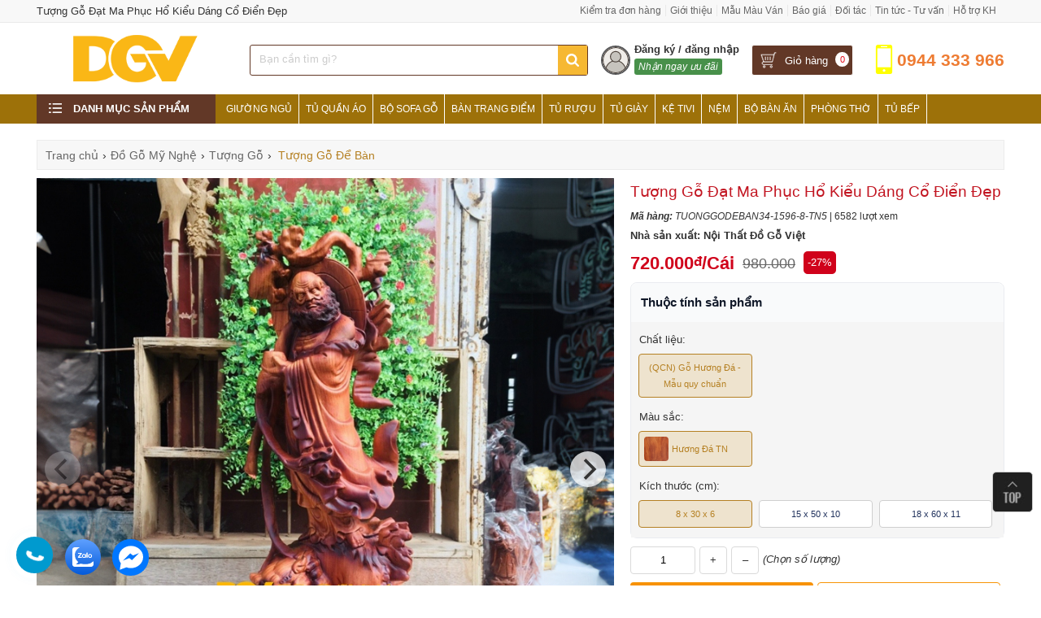

--- FILE ---
content_type: text/html; charset=UTF-8
request_url: https://noithatdogoviet.com/tuong-go-dat-ma-phuc-ho-kieu-dang-co-dien-dep.html
body_size: 77196
content:
<!DOCTYPE html>
<html itemscope itemtype="https://schema.org/WebPage">
<head><meta http-equiv="Content-Type" content="text/html; charset=utf-8"> 
<meta name="p:domain_verify" content="1723af03eb6b28907a9a31894094bb83"/>
<meta name="google-site-verification" content="f4Lq9TaYHK7xbwxH2n1YL6XpxEC11OPCbF17gGpJOtA" />
<title>Tượng Gỗ Đạt Ma Phục Hổ Kiểu Dáng Cổ Điển Đẹp</title>
<meta name="keywords" content="Tượng Gỗ Đạt Ma Phục Hổ Kiểu Dáng Cổ Điển Đẹp," />
<meta name="description" content="Tượng gỗ đạt ma phục hổ kiểu dáng cổ điển sang trọng, mẫu mã đẹp hợp thị hiếu người dùng, đa dạng kích thước theo yêu cầu." />
<base href="" />
<link rel="icon" type="image/png" href="favicon.png" />
<meta name="viewport" content="width=device-width, initial-scale=1.0, maximum-scale=1.0"><link rel="canonical" href="https://noithatdogoviet.com/tuong-go-dat-ma-phuc-ho-kieu-dang-co-dien-dep.html" />
<link rel="alternate" href="https://noithatdogoviet.com/tuong-go-dat-ma-phuc-ho-kieu-dang-co-dien-dep.html" hreflang="vi-vn" />
<meta name="robots" content="index, follow" />
<meta name="revisit-after" content="1 days" />

<meta itemprop="name" content="Tượng Gỗ Đạt Ma Phục Hổ Kiểu Dáng Cổ Điển Đẹp" />
<meta itemprop="description" content="Tượng gỗ đạt ma phục hổ kiểu dáng cổ điển sang trọng, mẫu mã đẹp hợp thị hiếu người dùng, đa dạng kích thước theo yêu cầu." />
<meta itemprop="image" content="https://noithatdogoviet.com/upload/sanpham/large/tuong-go-dat-ma-phuc-ho-kieu-dang-co-dien-dep.jpg" />
<meta property="og:title" content="Tượng Gỗ Đạt Ma Phục Hổ Kiểu Dáng Cổ Điển Đẹp" />
<meta property="og:type" content="Website" />
<meta property="og:description" content="Tượng gỗ đạt ma phục hổ kiểu dáng cổ điển sang trọng, mẫu mã đẹp hợp thị hiếu người dùng, đa dạng kích thước theo yêu cầu." />
<meta property="og:image" content="https://noithatdogoviet.com/upload/sanpham/large/tuong-go-dat-ma-phuc-ho-kieu-dang-co-dien-dep.jpg" />
<meta name="geo.region" content="VN" />
<meta name="geo.placename" content="Hồ Chí Minh" />
<meta name="geo.position" content="10.823099;106.629664" />
<meta name="ICBM" content="10.823099, 106.629664" />
<meta name="copyright" content="" />
<meta name="author" content="" />
<meta http-equiv="audience" content="General" />
<meta name="resource-type" content="Document" />
<meta http-equiv="content-language" content="vi" />
<meta name="language" content="Vietnamese,vn">
<meta property="fb:app_id" content="2485690268310367"/>
<meta property="fb:admins" content="100003171736482"/>
<meta property="fb:pages" content="187008238781305" />

<style type="text/css">
.container:before, .container:after{display: table; content: " ";}
*, *:before, *:after{box-sizing: border-box; outline: none !important;}
@charset "utf-8";
html, body, h1, h2, h3, h4, h5, h6, p, blockquote, pre, a, abbr, acronym, address, big, cite, code, del, dfn, font, img, ins, kbd, q, s, samp, small, strike, sup, sub, tt, var, u, center, ul, ol, li, dl, dt, dd, tfoot, caption, form, fieldset, legend, input, button, textarea, select, label, applet, object, audio, video, canvas, article, aside, canvas, details, figcaption, figure, footer, header, hgroup, menu, nav, section, summary{font-family: inherit;font-size: 100%; font-weight: inherit; font-style: inherit; line-height: inherit; vertical-align: baseline; border: 0; outline: 0; padding: 0; margin: 0;}
body{ font-family:Arial,Helvetica,sans-serif; background:#fff; font-size:13px; color:#333; line-height:20px; min-height:700px;} 
html {-webkit-text-size-adjust: none; height: 100%} 
html{-webkit-text-size-adjust:none}
.container{ width:99%;max-width:1190px; margin:0 auto; position:relative}
input[type=submit]{-webkit-appearance:none}
a{ text-decoration:none; color: #666} a:hover{ color:#5e5e5e} .fl{float:left} .fr{float:right}
.clear{ clear:both} .clear5{clear:both; height:5px} .clear10{clear:both; height:10px} .clear20{ clear:both; height:20px} p{ margin:0; padding:0} li,ul,nav{ list-style:none} .pad10{ padding:10px}
.mt10{ margin-top:10px} .hide{display:none} .hideload{display: none !important} .blue{color:#aa0f15} 
.hideim{display:none!important}
.showim{display:block!important}
.showibim{display:inline-block!important}
.row-sp{margin-right: -10px; margin-left: -10px; overflow:hidden;}
.row{margin-right: -15px; margin-left: -15px; overflow:hidden}
h1{float:left;} .hidemenu{display: none}
.table{display:table;width:100%}
.posbot{display: table-footer-group;} .poshead{display:table-caption}
.bgwood{} .bgwood::after{content:' '; display:block; clear:both; margin-top: 20px}

.center{text-align:center;} .relative{position:relative;}
/* Header */
.header-top{height:28px;  border-bottom:1px solid #e9e9e9; background: #f8f8f8; width: 100%; position: relative; line-height: 27px}
.header-top .topmenu{float:right; font-size:12px}

.header-bot{padding: 12px 0; height: 88px; transition: all .25s linear; -webkit-transition: all .5s ease;-moz-transition: all .5s ease;
transition: all .5s ease;} 
.header-bot::after{content:' '; display:block; clear:both}
.header-bot .logo{float:left; width:20%; margin-right:2%; text-align: center;} 
.header-bot .logo img{ width:auto; max-width:100%; max-height: 65px;}
.header-bot .formsearch{float:left; width:35%; margin-top: 15px; border:1px solid #623826; border-radius:3px}
.header-bot .information{float: right; position: relative;  margin-top: 15px}

.header-bot .account{width:180px; float: left; margin: -4px 5px 0 0; position: relative;}
.header-bot .account img.default{vertical-align: text-top; margin: 3px 5px 0 0; border-radius: 100%; border: 2px solid #585859;}
.header-bot .account p.capdo{font-weight: 400; position: absolute; bottom: 0px; left: 41px; background: #48904a; color: #fff; padding: 0px 5px; font-size: 12px; border-radius: 3px; white-space: nowrap;}
.header-bot .account span{font-weight: bold; color: #333}
.header-bot .account .listmenu{position: absolute; z-index: 99999; top: 50px; right: 0; display: none; overflow: visible; width: 300px; margin: 0; padding: 8px; border: 1px solid #e3e9ed; border-radius: 3px; background: #fff; box-shadow: 0 0 60px rgba(14,42,71,.25);}
.header-bot .account .listmenu:before{font-size: 1.4em; display: block; width: 0; height: 0; content: ""; pointer-events: none; position: absolute; top: -.45em; border-right: 10px solid transparent; border-bottom: 10px solid #fff; border-left: 10px solid transparent; right: .97em;}
.header-bot .account .listmenu img{height: 20px; vertical-align: middle;}
.header-bot .account .listmenu .top{padding: 16px 12px; border-bottom: 1px solid #cfd9e0; position: relative; padding-bottom: 6px;}
.header-bot .account .listmenu .top p{font-weight: 400; margin-bottom: 10px;}
.header-bot .account .listmenu .top a{background: #e77e24; padding: 4px 6px; color: #fff; text-align: center; font-weight: normal; position: absolute; right: 0; top: 8px; font-size: 13px; border-radius: 3px; }
.header-bot .account .listmenu .mid{padding: 16px 12px; border-bottom: 1px solid #e3e9ed;}
.header-bot .account .listmenu .mid ul li{margin-bottom: 10px; font-weight: normal;}
.header-bot .account .listmenu .mid ul li:last-child{margin-bottom: 0;}
.header-bot .account .listmenu .mid ul li img{margin-right: 10px;}
.header-bot .account .listmenu .bot{padding: 16px 12px; font-weight: normal; padding-bottom: 8px;}
.header-bot .account .listmenu .bot img{margin-right: 10px; height: 18px}

.box-info{float: left; position: relative;margin-right: 10px; border: 1px solid #E60F1E; border-radius: 3px; height: 38px; line-height: 37px; padding: 0 10px 0 35px; cursor: pointer; background-color: #fff; transition: 0.5s}  
.box-info:hover{background-color: #f8f8f8} 
.header-bot .cart{ background: #623827 url(images/shopping-cart.png) no-repeat 10px; border: 1px solid #fff;  padding: 0 30px 0 30px;}  
.header-bot .cart a{color: #fff;padding-left: 10px}
.header-bot .cart:hover a{color:#fff}
.box-info .num{background-color: #e5101d; color: #fff; border-radius: 100%; width: 17px; height: 18px; font-size: 11px; position: absolute; right: 4px; top: 8px;
 line-height: 18px; text-align: center;}
.box-info .cart_qty{background: #fff; color: #e5101d}

.header-bot .hotline{background: url(images/icon-hotline.png) no-repeat 10px 7px; width: 176px;  height: 57px; color: #ee7c33; padding-top: 16px;
margin-top: -7px; font-weight: bold; font-size: 21px; text-align: right; background-size: 36px; float: right; }

/* CSS search box */
form.search{ border:1px solid #fff; display:inline-block; width:100%; margin-top:0px; border-radius:4px; position: relative; background:#fff;}
form.search select{ padding:9px 10px; border:0; float:left; display:none; width:145px; height: 34px; border-right:1px solid #ccc; 
cursor:pointer; background: none;}
form.search select > option{ line-height:50px; text-transform: lowercase;}
form.search select option::first-letter{text-transform: uppercase;}

form.search input[type="text"]{ border:0; padding:6px 10px; background: none; color: #333}
form.search input[type="submit"]{ background:#f6b833 url(images/search.png) center no-repeat; text-indent:-9999px; width:36px; height:36px; margin:-1px; cursor:pointer; float:right}

.logomb{display: none;}
/* Line mennu */
ul.linemenu li{float:left; position: relative;}
ul.linemenu li a{padding-right: 5px; border-right: 1px solid #e9e9e9; margin-right: 5px} ul.linemenu li:last-child a{border-right:0}
ul.linemenu li a:hover{text-decoration:underline}
ul.linemenu ul{position: absolute; top:28px; background: #f8f8f8; min-width:150px; right: 0; border-radius: 0 0 4px 4px; 
border: 1px solid #dadada; border-top: 0; z-index: 99999; padding: 5px 10px; display: none;}
ul.linemenu ul li{float: none;}  ul.linemenu li:hover ul{display: block;}
ul.linemenu ul li a{margin-right: 0; border: 0; display: block;}

/* Mennu */
.rmenu{ border-left: 0; border-right: 0; background: #9d7109;position: relative; z-index: 999;}
.channel-entrance{height: 36px; margin-left: 220px;}
.categories-main{width: 220px; background-color: #623827; height: 36px; position: absolute; left: 0; top: 0;}
.rmenu .dm-menu{display: block;color: #fff; text-transform: uppercase; cursor: pointer; line-height: 36px;}
.rmenu .dm-menu span{display: inline-block;font-size: 13px; font-weight: 700; padding-left: 30px; line-height: 18px; 
  background: url(images/list-icon.png) no-repeat; margin-left: 15px}
.rmenu .channel-entrance a{float: left; line-height: 36px; color: #fff; padding: 0 8px; text-transform: uppercase; border-right: 1px solid #fff; font-size: 12px; position: relative; -webkit-transition: all .25s ease;  -moz-transition: all .25s ease; -ms-transition: all .25s ease;-o-transition: all .25s ease; transition: all .25s ease;}
 .rmenu .channel-entrance a:hover{background: #AF0F15; color: #fff}
 .rmenu .channel-entrance a img{width: 20px; height: 18px; padding-right: 5px; vertical-align: middle; position: absolute; top: 7px; left: 17px;}

.col-left{margin-right: 240px;} .block-banner-deal{margin-left: 220px;}
.col-right{width: 238px; float: right; margin-top: 2px} .col-right img{max-width: 100%}

/* Homepage */
.homepage-right{ float:right; width:240px; border: 1px solid #e7e7e7; margin-bottom: 20px; border-top: 2px solid #e5101d;} 
.homepage{ float:left; width:940px}

.divide{text-align: center;} .divide img{max-width: 100%}
.title_sale{text-align: center; font-size: 25px; color: #1e0904; text-transform: uppercase; margin: 20px 0 30px}
.title_sale p{margin-bottom: 25px; text-align: center; margin-top: 5px}
.title_sale h2{font-family: initial;} 
.title_sale h2 a{ color: #1e0904;}

a.xemtatca{padding: 5px 0px 5px 10px; position: absolute; z-index: 2; font-size: 14px; right: 15px; top:4px; color: #6f3419}
.title_home{position: relative; margin:15px 0; background:#f9efbc ; border:1px solid #e2d282; color: #fff; border-top: 3px solid #6f3419;}
.title_home::after{content:' '; display:block; clear:both}
.title_home h2{float: left;} 
.title_home h2 a,.title_home span{color: #6f3419; display: block; padding:10px 0 8px 16px; font-weight: bold; text-transform: uppercase;}
input.tragop{float: left; width: 180px; overflow: hidden; padding: 9px 0; margin: 10px 0px 0 10px; font-size: 16px; color: #fff; text-align: center; text-transform: uppercase; border: 1px solid #1566a5; border-radius: 4px;background: #288ad6;cursor:pointer;}

/* Box product */
.boxproduct{float: left;width: 25%; border: 1px solid #e2e2e2;  position: relative; border-left: 0;float: left;
box-sizing: border-box; text-align: center; padding: 5px; margin-bottom: -1px;}
.boxproduct .grid{} 
.boxproduct:hover{box-shadow: 0 0 7px rgba(0, 0, 0, 0.3)}
.boxproduct .grid .images{height:auto; width:100%; margin-bottom:5px; text-align:center; align-items: center; justify-content: center; position:relative}
.boxproduct .grid .images img{width:100%}
.boxproduct .grid h3{height:40px; text-align:center; line-height:22px; font-size:13px; margin-bottom: 0px; overflow: hidden;}  
.boxproduct .grid h3 a{color:#333}
.boxproduct .grid .setprice{position:relative; padding:5px 5px; overflow: hidden; padding-bottom: 5px}
.boxproduct .grid .setprice p.giaban{float: left; color: #da1600; font-size: 14px; font-weight: bold; text-align: left; margin-right:5px;}
.boxproduct .grid del{color: #939393; font-size: 14px; font-weight: normal; float: left; display: block; text-align: left;}
.boxproduct .grid a.chitiet{border: 1px solid #424242; display: block; padding: 6px 10px; color: #424242; font-weight: bold; float: left; margin-left: 5px;
margin-bottom: 10px; border-radius: 4px}
.boxproduct .grid input{border: 1px solid #01ac50; display: block; padding: 6px 10px; color: #01ac50; font-weight: bold; float: right; margin-right: 5px; 
background: #fff; text-transform: uppercase; margin-bottom: 10px; cursor: pointer; border-radius: 4px}
.boxproduct .grid input:hover{background: #01ac50; color: #fff}
.boxproduct .grid p.code{text-align: center; margin-bottom: 5px; background: #fff;font-size:12px;position: absolute;right: 5px;bottom: 5px; padding: 2px 6px;border-radius: 4px;opacity: .6;} 
.boxproduct .grid p.code span{text-transform: uppercase;}
.boxproduct .grid .variants{position:absolute; left:5px; bottom:10px;}
.boxproduct .grid .variants .divcolor{}
.boxproduct .grid .variants ul{display: flex;flex-wrap: wrap-reverse;flex-direction: row;gap: 5px;max-width: 200px;}
.boxproduct .grid .variants ul li{border: 2px solid #d1d1d1;width: 36px;height: 36px;display: inline-block;border-radius: 100%;position: relative; opacity: 0.7; cursor:pointer;box-shadow: 0 1px 4px rgba(0, 0, 0, 0.4);}
.boxproduct .grid .variants ul li.active,.boxproduct .grid .variants ul li:hover{border-color:#e6720f;opacity:1}
.boxproduct .grid .variants ul li img{border-radius:100%;}
.boxproduct .grid .variants ul li span {display: none; position: absolute;bottom: 100%;left: 50%;transform: translateX(-50%);background: rgba(0, 0, 0, 0.8);color: #fff;padding: 4px 8px;border-radius: 4px;white-space: nowrap;font-size: 12px;margin-bottom: 6px;z-index: 10;}

.discount{display: block;padding: 2px 6px;color: #fff;background: #e60f1e;position: absolute;right: 5px;bottom: 5px;font-size: 12px;border: 1px solid #c10e0e;}

/* Mũi tên nhỏ */
.boxproduct .grid .variants ul li span::after {content: "";position: absolute;top: 100%; left: 50%;transform: translateX(-50%);border-width: 5px;border-style: solid;border-color: rgba(0,0,0,0.8) transparent transparent transparent;}
.boxproduct .grid .variants ul li:hover span {display: block;}
.discount{display: block;padding: 2px 6px;color: #fff;background: #e60f1e;position: absolute;right: 5px;bottom: 5px;font-size: 12px;border: 1px solid #c10e0e;}

.boxproduct .grid .images.sold-old{opacity:0.7;}
.boxproduct .grid .images.sold-old .sold-out-banner{position: absolute;top: 50%;left: 0; right:0;background-color: rgba(0, 0, 0, 0.8);color: white;padding: 10px 20px;font-size: 18px;text-transform: uppercase;border-radius: 4px;z-index: 2;text-align:center;}
.boxsale{width: 100% !important; margin-bottom:0;}
.boxsale .new-item img{width: 60px !important}
#sale_div,#new_div{position: relative;}
#sale_div .owl-nav,#new_div .owl-nav{display: block !important}

/* Boxsp hover */
.boxproduct a.ahover{color: #fff}
.hoverdiv{display: block; overflow: hidden; -ms-opacity: 0; opacity: 0; background:#eee; height: 185px; width: 100%; padding:0; font-size: 12px;
color: #fff; line-height: 16px; text-align:left;  position: absolute; top: 0; left: 0;  z-index: 99;-webkit-transition: all .5s ease;
-moz-transition: all .5s ease;  -o-transition: all .5s ease;-ms-transition: all .5s ease; transition: all .5s ease;-ms-filter: "progid:DXImageTransform.Microsoft.Alpha(Opacity=0)"; filter: alpha(opacity = 0); }
.hoverdiv div{color: #fff;line-height: 24px; padding: 10px }
.boxproduct:hover .hoverdiv {background: #000;  opacity:0.85;  -ms-opacity: 1; -ms-filter: "progid:DXImageTransform.Microsoft.Alpha(Opacity=100)";
filter: alpha(opacity = 100);-khtml-opacity: 1}

.titborder{margin: 20px 0; position: relative; width: 100%}
.titborder p{float: left; margin-right: 10px; font-size: medium;font-weight: bold; color: #333; text-transform: uppercase;
margin-top: -3px}
.border_tit{background: url(images/stripe.png); height: 14px; overflow: hidden;margin-top: 5px;}

.menutc{display: none;padding: 5px 2px 2px}  .menutc::after{content:' '; display:block; clear:both}
.menutc .flex{grid-template-rows:auto auto;display: grid; grid-template-columns: 1fr 1fr 1fr; grid-auto-flow: column; overflow: hidden; overflow-x: scroll; grid-auto-rows: minmax(min-content,max-content);}
.menutc .frame{height: 33px; background: #e3e3e3; border: 1px solid #ccc; border-radius: 3px; -webkit-border-radius: 3px; -moz-border-radius: 3px; background: #e5e5e5; background: -webkit-gradient(linear,0% 0%,0% 100%,from(#e5e5e5),to(#fff)); background: -webkit-linear-gradient(top,#fff,#e5e5e5); text-align: center; display: flex; align-items: center; justify-content: center; width: 15.5%; margin:0 0.5% 4px;float: left; padding: 0 2px;line-height: 13px;}
.menutc .frame div{display: block; font-size: 11px; color: #000; text-align: center;}
/*.menutc .frame.home{height:52px}*/
.menutc .frame.home div{font-size:10px}

.boxnews{float: left; width:33.3%; padding:0 5px; margin-top:15px; }

/* Title Main */
.breadandfilter{display: block; background: #f7f7f7; border: 1px solid #ececec; margin-top:0px} .breadandfilter::after{content:' '; display:block; clear:both}
.breadcrumb{float:left;margin:0;padding:6px 0 0;position:relative;z-index:9}
.breadcrumb li{float:left;font-size:14px;font-weight:400}
.breadcrumb li:first-child a{padding-left:10px}
.breadcrumb li a{float:left;font-size:14px;padding:5px 5px 10px}
.rowbr{padding-top:5px}
.breadcrumb span{float:left;line-height:1}
.breadcrumb h2{padding-top:0px;padding-left:3px;font-size:14px;color:#b58023}

/* Title Home */
.title_main{margin:10px 0; position:relative; text-align:left}
.title_main:before{position: absolute; width: 100%; border-top: 1px solid #e2e2e2; content: " "; top: 15px;}
.title_main h2{display: inline-block; padding: 5px 10px 5px 0; background: #fff; position: relative; z-index: 2; font-size: 20px; font-family:Lobster Two; font-style:italic}
.title_bot{text-transform:uppercase; font-weight:bold; font-size:16px}
/* Title sp */
.fastsearch{background: #fff; border: 1px solid #ececec; overflow:hidden;clear: both;margin-top: -1px;; margin-bottom: 10px}
.fastsearch span{font-size: 14px; color: #666; padding: 8px; float: left} .fastsearch input[type="checkbox"]{float:left; margin:3px}
.row_submenu a{display:block; padding:8px; float:left; font-size:14px; color:#2582be} .row_submenu a:hover{text-decoration:underline}

.fixbody{position: fixed; height: 100vh; display: block; margin: auto; left: 0; right: 0; overflow: hidden; z-index: 1;}

nav.subnav{overflow: hidden; background: #fff; position: absolute; top: 114px; left: 0; right: 0; padding-right: 5px; z-index: 9999999999; height: calc(100vh - 45px); display: none;}
nav.subnav ul.listmenu{height: 612px; max-height: calc(100% - 45px); width: 130px; overflow: hidden; z-index: 30; float: left; overflow-y: scroll; -webkit-overflow-scrolling: touch;background: #f1f1f1}
nav.subnav ul.listmenu li{display: table; overflow: hidden; padding: 0 5px; border-bottom: 1px solid #ddd; height: calc(600px/12); width: 100%; cursor: pointer;}
nav.subnav ul.listmenu li i{display: inline-block; position: relative; top: 15px;}
nav.subnav ul.listmenu li i img{width: 20px; height: 13px;}
nav.subnav ul.listmenu li a{display: table-cell; color: #333; font-size: 12px; width: 80%; height: 100%; vertical-align: middle;}
nav.subnav ul.listmenu li.active a{color: #4a90e2}
nav.subnav ul.listmenu li.active{background: #fff}

nav .nav-r{width: calc(100% - 140px); height: auto; max-height: calc(100% - 45px); float: right; display: none; overflow-y: scroll; -webkit-overflow-scrolling: touch}
nav .nav-r.active{display: block; padding-bottom:100px;}
nav .nav-r .caterow{margin:10px 0} 
nav .nav-r .caterow::after{content:' '; display:block; clear:both}
nav .nav-r .catemain{font-weight:bold; float:left; font-size:14px;text-transform: uppercase;}
nav .nav-r .caterow a{float:right; font-size:12px;}
nav .nav-r ul.category{overflow: hidden; margin: 0px 5px 0;}
nav .nav-r ul.category li{}
nav .nav-r ul.category li img{width: auto; display: block; margin: 0 auto 5px;}
nav .nav-r ul.category li span{line-height: 1.3; display: block; font-size: 11px; color: #000; overflow:hidden;padding:8px 0}
nav .nav-r ul.category li.one{width: calc(100%);text-align: left; list-style: initial; margin-left: 25px; margin-bottom: 0;}

.menumain{background: linear-gradient(to bottom,#242428 10%,#38383e 44%,#38383e 100%); height: 40px; line-height: 40px; padding-left: 10px; display: none;}
.menumain a.togglemenu{background: url(images/menumb.svg) left no-repeat; color: #fff; cursor: pointer; background-size: 19px; font-weight: 400; font-size: 14px; text-transform: uppercase; padding-left: 30px; display: block; text-shadow: 1px 1px 1px #ccc;}
.menumain a.togglechange{background: url(images/closemobi.svg) left no-repeat; background-size: 16px;}
.menumain a.togglemenu img{vertical-align:middle}

.divclick{position:fixed;bottom:70px;left:20px;display:none;z-index:9999999}
.divclick ul li{margin-bottom:10px}
.divclick ul li:last-child{margin-bottom:0}
.divclick ul li a{display:block;background:#3A773D;border:1px solid #3A773D; padding:10px 15px;position:relative;-webkit-border-radius:4px;-moz-border-radius:4px;border-radius:4px;-webkit-transition:all .3s linear;-moz-transition:all .3s linear;-o-transition:all .3s linear;transition:all .3s linear;color:#fff;font-size:16px;font-weight:700}
#divzalo.divclick ul li a{background:#3E9BD0;}

.wrap-fixed-footer{background: #f2f2f2; width: 100%; display: none; color: #fff; height: 50px; line-height: 50px; position: fixed; bottom: 0; left: 0; z-index: 999; padding: 5px; margin: 0; box-shadow: 0px 4px 10px 0 #000;}
.wrap-fixed-footer li .button{background:0 0;color:#515151;width:100%;height:100%;line-height:16px;text-align:center;display:block;position:relative;font-size:12px;font-weight:400;padding:2px 0 0;border:0}
.wrap-fixed-footer li .button #count-cart{position:absolute;right:1px;top:-12px;color:#fff;background:#e73838;width:25px;height:25px;line-height:26px;border-radius:50%;z-index:2;font-size:13px}
.wrap-fixed-footer li .button.foot_shopping_cart:before{content:"";position:absolute;top:-15px;right:-2px;width:31px;height:31px;background:#fff;border-radius:100%}
.wrap-fixed-footer li .button i{font-size:26px;display:block}
.wrap-fixed-footer li .button svg{width:44px;display:block;margin:0 auto;position:relative;top:-9px}
.wrap-fixed-footer li .button .btn_chat_txt{position:relative;top:-18px}
.wrap-fixed-footer li{float:left;width:20%;list-style:none;height:50px}
.wrap-fixed-footer li:last-child{margin-right:0}
.wrap-fixed-footer li.fixed-footer-zalo .button{line-height:69px}
.wrap-fixed-footer li.fixed-footer-zalo .button i{top:-19px;height:47px;width:100%;background-position:center;position:absolute}
.fixed-icon-image a{margin-top:-1px}
.fixed-icon-image a i{margin:auto;height:27px;width:27px}
.wrap-fixed-footer li.fixed-footer-phone{width:36%}
.wrap-fixed-footer li.fixed-footer-phone .button{background:#e73838 !important;border-radius:3px !important}
.wrap-fixed-footer li.fixed-footer-phone .button i{vertical-align:baseline;display:none}
.wrap-fixed-footer li.fixed-footer-phone .button span{vertical-align:middle}
@media (min-width:321px){
.wrap-fixed-footer li.fixed-footer-phone .button i{vertical-align:baseline;display:inline-block}
}
.wrap-fixed-footer li .button .phone_animation{position:absolute;top:-24px;left:50%;transform:translate(-50%,0);width:50px;height:50px;border-radius:100%;background:#e73838;line-height:15px}
.wrap-fixed-footer li .button .phone_animation i{display:inline-block;width:27px;margin-top:12px}
.wrap-fixed-footer li .button .btn_phone_txt{position:relative;top:10px}
.animation-shadow:after{width: 100%; height: 100%; position: absolute; border-radius: 100%; content: ""; top: 0; left: 0; box-shadow: 0 0 10px #e73838, 0 0 10px #e73838; animation: shadow 1.2s .5s infinite;}

.foot_contact_popup{background:#e73838;bottom:0;left:0;position:fixed;width:100%;bottom:-100%;transition:.5s;z-index:20;box-shadow:0px -4px 10px 0 #00000030}
.foot_contact_popup.active{bottom:50px}
.foot_contact_popup .foot_contact_cnt .foot_list_phones{padding:40px 0 30px}
.foot_contact_popup .foot_contact_cnt .foot_list_phones li{text-align:center;color:#fff}
.foot_contact_popup .foot_contact_cnt .foot_list_phones li .phone_area{font-size:14px;margin-bottom:15px}
.foot_contact_popup .foot_contact_cnt .foot_list_phones li a{color:#fff;font-size:35px;position:relative;font-weight:700}
.foot_contact_popup .foot_contact_cnt .foot_list_phones li a:hover{border:none}
.foot_contact_popup .foot_contact_cnt .foot_list_phones li a i{width:25px;height:25px;margin-right:15px;position:absolute;left:-40px;top:10px}
.foot_contact_popup .foot_contact_cnt .foot_list_phones li .contact_deco{display:flex;justify-content:center;margin:15px 0}
.foot_contact_popup .foot_contact_cnt .foot_list_phones li:last-child .contact_deco{display:none}
.foot_contact_popup .foot_contact_cnt .foot_list_phones li .contact_deco span{width:10px;height:10px;display:inline-block;background:#ec7475;margin:0 5px;opacity:1}
.foot_contact_popup #close_foot_contact_popup{position:absolute;top:0;left:50%;transform:translate(-50%,-50%);background:#e73838;border:0;border-radius:100%;width:55px;height:55px;padding:0;box-shadow:0px -1px 13px 0 #00000038;color:#fff;display:flex;align-items:center;justify-content:center}
.foot_contact_popup #close_foot_contact_popup i{width:25px;height:25px}.foot_contact_popup #close_foot_contact_popup span{display:block;font-size:14px}

a.next-category{cursor:pointer;display:inline-block;overflow:hidden; padding: 0 12px; position:relative;line-height:40px;font-size:14px;color:#288ad6;border:1px solid #eee;text-align:center;border-radius:3px;margin:10px auto 20px;background:#e9fbed;font-weight:400;border:1px solid}

.boxorder{position: fixed; bottom: 0px; left: 0; right: 0; width: 100%; background: rgba(0, 0, 0, .6); padding: 3px 0; padding-right: 3px; overflow: hidden; display: none;}
.boxorder p{line-height: 36px; margin-left: 5px; display: inline-block;}
.boxorder p.company{text-decoration: line-through; font-size: 17px; color: #eee}
.boxorder p.priceban{color: #fff200; font-size: 22px}
.boxorder a{float: right; padding: 8px 15px; background: #e83e33; color: #fff; border-radius: 4px; font-size: 18px; cursor: pointer;}

.splq{padding:10px 0; }
.splq::after{content:' '; display:block; clear:both}
.splq p.title{font-size:20px; margin:20px 0;}

.divpopup{background:rgba(0,0,0,.4); cursor:pointer; display:block; height:100%; position:fixed; text-align:center; top:0; width:100%; z-index:10000;}
.divpopup > div{background-color: #fff; box-shadow: 10px 10px 60px #555; display: inline-block; height: auto; min-height: 100px; vertical-align: middle; max-width: 70%; position: relative; border-radius: 8px; padding: 0 10px}
.divpopup .divdetail{padding-bottom: 5px;}
.divpopup span.helper{display:inline-block; height:100%; vertical-align:middle;}
.divpopup span.popupCloseButton{background-color: #fff; border: 3px solid #999; border-radius: 50px; cursor: pointer; display: inline-block; font-family: arial; font-weight: bold; position: absolute; top: -13px; right: -13px; font-size: 25px; line-height: 30px; width: 35px; height: 35px; text-align: center;}
.divpopup span.popupCloseButton:hover{background-color: #ccc;}
.divpopup .trigger_popup_fricc {cursor: pointer; font-size: 20px; margin: 20px; display: inline-block; font-weight: bold; }

@media screen and (max-width: 1024px) {
form.search select{display: none}
.boxproduct{width: 20%}
}
@media screen and (max-width: 960px) {
.menutc{display:block}
.menumain{display: block;} .header-bot{height:auto}
.rmenu{display: none} .block-banner-deal{margin-left: 0; height: auto}
.header-bot .cart a span.text{display: none;}  
.header-bot .logo img{display: none;} .header-bot .logo img.logomb{display: block;}
.header-bot .logo{position: absolute; width: 35px; height: 35px; top: 7px; left: 0; margin-right: 0}
.header-bot .formsearch{width: auto; margin: 6px; margin-left: 40px; margin-right: 110px; float: none;}
.header-bot .formsearch{border: 0}
form.search{border-color: #333}
form.search input[type="text"]{}
form.search input[type="submit"]{height:32px; width:32px; border-radius: 4px}
.header-bot .hotline{display: none;}
.header-bot .cart{padding: 0 20px; margin-right: 0; height: 36px} .box-info .num{top:4px}
.header-bot .information{position: absolute; right: 5px; top:5px; margin-top: 0}
.header-bot .account{width: 40px}
.header-bot .account span,.header-bot .account p.capdo{display: none;}

.rslider img{width: 100%}
}
@media screen and (max-width: 768px) {

.boxproduct{width: 33.33%}
.col-right{display: none;} .col-left{width: 100%; margin:0;}
}
@media screen and (max-width: 640px) {
.boxproduct .grid .images{}
.boxproduct .grid .images.sold-old .sold-out-banner{padding:8px; font-size:14px;}
.fb-customerchat,.fb_dialog{display:none !important}
.divpopup > div{max-width: 90%}
.bgwood::after{margin: 0}
.wrap-fixed-footer{display: block;}
}
@media screen and (max-width: 480px) {
h1{font-size: 11px}
.boxproduct{width:50%; padding-bottom: 0px}sss
.boxproduct .grid .setprice{padding:5px 2px 0;height:50px;}
.boxproduct .grid .setprice p.giaban, .boxproduct .grid del{float:none;font-size:13px;}
.boxproduct .grid p.code{height:20px;overflow:hidden;font-size:10px}
.boxproduct .grid .variants{left:2px;max-width:125px;}
.boxproduct .grid .variants ul li{width:30px; height:30px}
.boxproduct .grid .variants ul li img{width:25px;height:25px;}
.table-mb{display: block; clear: both;}
.table-mb tr{display: block; float: left; width: 50%;}
.table-mb td{display:block;}
.title_sale{font-size:18px; margin:10px 0 10px}
}
@media only screen and (max-width : 320px){
.boxproduct{width: 100%}
}

.listmenusub{margin:10px 0px 10px; position:relative;}
.listmenusub::after{content:' ';display:block;clear:both}
.listmenusub .item{overflow-x: auto; overflow-y: hidden; white-space: nowrap;display:flex;}
.listmenusub .item .flex{display: flex; flex-wrap: nowrap; overflow: auto;width:100%;}
.listmenusub .item .flex a{align-items: center; border: 1px solid #368df2; border-radius: 4px; color: #368df2; display: block; font-size: 14px; line-height: 13px; margin: 0 8px 8px 0; padding: 6px 10px; vertical-align: top; text-align: center;}
.listmenusub .item .flex a:hover{border-color:#921c24;}
.listmenusub .item img{height: 60px; width: auto; display: inline-block; border-radius:4px}
.listmenusub .item p{ line-height: 24px; margin: 0px 0 0px; text-transform: capitalize;}

a.edit{color:#fff; font-weight:bold; font-size:14px; border: 1px solid #009acf; border-radius:4px; padding: 8px 12px; background: #009acf; position: absolute; top: 0; right: 0;}
.mframe{background:#fff; margin-top:10px; border:1px solid #dadada;}
.gallery{display:none;}

.goto-wrapper,.goto-wrapper ul li ul{margin-top:5px}.titservice:before{right:100%;bottom:0;width:375px;background:#444}.titservice:after{left:100%;border-left:5px solid #222;border-bottom:5px solid #444;border-right:5px solid transparent;border-top:5px solid transparent}.titservice h2,.titservice h3{font-size:16px;line-height:25px;color:#fff}.goto-wrapper{border:1px solid #aaa;background-color:#f9f9f9;margin-bottom:20px;padding:10px 20px}.choosesize,ul.ulsize li{border:1px solid #dadada}.goto-wrapper p{margin-bottom:10px;font-weight:700;font-size:16px;text-transform:uppercase}.goto-wrapper li{margin-bottom:5px;transition:all .2s linear;color:#e77e24;}.goto-wrapper li a,.goto-wrapper li li a{color:#e77e24}.goto-wrapper ul li ul li{list-style:disc;margin-left:8px;padding-left:0;background:0 0}

/* mobile icon */
.mobileico{position: fixed; bottom: 10px; left:0px; z-index: 9999; }
.mobileico li{margin-left: 6px; color: #fff; padding: 5px; text-align: center; width: 60px; display: block; float: left; border-radius: 4px; padding-bottom: 0;}
.mobileico li:last-child{margin-bottom: -3px;}
.mobileico li img{display: inline-block; max-width: 100%} .mobileico a{color: #fff}
.mobileico li.imessage{background:#07F; width:45px; height:45px;display:flex;align-items:center;justify-content:center;border-radius: 100%; padding: 0;margin-top:5px;}
.mobileico li.imessage img{height:32px;}
.mobileico li a.hotchat{display:inline-block;}

.read-more{display: none; padding: 10px 10px; color: #288ad6; border: 1px solid #288ad6; margin-top: 10px; width: 150px; border-radius: 4px; cursor: pointer;}
.read-more:hover{background: #288ad6; color: #fff}

.filter{margin:15px 0}
.filter::after{content:' '; display:block; clear:both}
.filter .val{float: left; padding-right: 10px; margin-right: 10px; border-right: 1px solid #ccc}
.filter input[type=radio] {float: left ;width: 18px; height: 18px; -webkit-appearance: none; -moz-appearance: none; appearance: none; background:url(images/noradio.svg) center center no-repeat; background-size:18px; outline: 0; border: 0; display: inline-block; -webkit-box-shadow: none !important; -moz-box-shadow: none !important; box-shadow: none !important; cursor: pointer;}
.filter input[type=radio]:focus { outline: none; border: none !important; -webkit-box-shadow: none !important; -moz-box-shadow: none !important; box-shadow: none !important;}
.filter input[type=radio]:checked {  background:url(images/radiochecked.svg) center center no-repeat; background-size:18px; text-align: center; line-height: 15px;}
.filter label{margin-left: 5px;}
.filter .tit{float: left; margin-right: 10px; border:1px solid; border-radius:3px; padding:3px 6px;line-height: 20px; margin-top: -5px;}
.filter .tit img{float: left; margin: 2px 4px 0 0;}
.filter .filter_row,.rangefilter{float: left;}

.rangefilter{position: relative;}
.rangefilter .range_label{margin:-5px 0 5px; font-size: 12px}
.rangefilter #range_but{cursor: pointer;background: #b5800e; color: #fff; line-height: 26px; padding: 0 8px; display: inline-block; float: right; position: absolute; right: -65px; top: 0; border-radius: 3px; display: none;}


/*.boloc{background: #921c24; clear: both; border: 1px solid #dadada; position: relative} .boloc::after{content:' '; display:block; clear:both}
.boloc li{float: left;} .boloc li a{padding: 7px 15px; display: block; color:#fff; font-weight: bold;}
.boloc li.activebl a{color: yellow}
.sapxepsp{position: absolute; right: 5px; bottom: 5px}
.sapxepsp select{height:25px}*/

.kw_titservice{ margin:20px 0 0px; text-align:center;} 
.kw_titservice p{ font-size:24px; padding-bottom:20px; color:#e60f1e; text-transform:uppercase; position:relative; font-weight: normal;}
.kw_titservice p:after{content: ''; display: block; width: 60px; height: 2px;  background: #e60f1e; margin: 10px auto 0}

.shadowdmx{position: relative; display: none;}
.shadowdmx:before{height: 30px; margin-top: -24px; content: -webkit-gradient(linear,0% 100%,0% 0,from(#fff),color-stop(.5,#fff),to(rgba(255,255,255,0))); display: block;}

/* Tin nổi bật */
ul#tinnoibat{background: #fff} ul#tinnoibat::after{content:' '; display:block; clear:both}
ul#tinnoibat li { float:left; margin-top:10px; border-bottom:1px dotted #ccc; padding-bottom:10px; width: 49%; margin-right: 1%;
overflow: hidden; height: 100px}
ul#tinnoibat li h3{ font-size: 13px; margin-bottom: 5px; margin-top: 0; line-height: normal; font-weight: bold;}
ul#tinnoibat li p{ font-size:12px; color:#999; height: 60px; line-height: 20px; overflow: hidden;}
ul#tinnoibat li img{ float:left; height: 96px; width: 150px;  margin-right: 10px; border: 2px solid #ccc;}

/* Slider */
.slider{position:relative; margin-top: 80px}  .slider img{width:100% !important}
.slider .bx-wrapper .bx-prev{background: url(images/a02.png) no-repeat -3px -33px; width: 55px; height: 55px}
.slider .bx-wrapper .bx-prev:hover{background: url(images/a02.png) no-repeat -123px -33px; width: 55px; height: 55px}
.slider .bx-wrapper .bx-next{background: url(images/a02.png) no-repeat -63px -33px; width: 55px; height: 55px}
.slider .bx-wrapper .bx-next:hover{background: url(images/a02.png) no-repeat -183px -33px; width: 55px; height: 55px}
.slider .bx-wrapper .bx-pager{display: block; z-index: 999}

.slide-l{float:none; width:100%; position:relative; margin-bottom:0px}
.slide-r{float:right; width:25%} .slide-r img{max-width:100%; margin-bottom:4px} .slide-r a:last-child img{margin-bottom:0}

/* CSS DEFAULT */
.cart-emty{background:#fcf8e3; color:#8a6d3b; border:1px solid #faebcc; line-height:24px; padding: 15px; margin-bottom: 20px;} .cart-emty a{color:#2582be}
span#timnhanh{position:relative; float:right; display:none; color:#2582be; font-family:"Times New Roman", Times, serif; padding:8px 10px 0}
.boxtimnhanh{position:absolute; top:40px; border:1px solid #ececec; right:-1px; padding:5px 10px; background:#f7f7f7; display:none; min-width:200px; text-align:right; z-index:999; border-radius:0 0 5px 5px} 
.boxtimnhanh li{background:url(images/bg-timnhanh.png) no-repeat right; padding-right:15px} .boxtimnhanh a{color:#2582be; display:block; padding:5px 0}

.bannerdm{margin-top: 10px} .bannerdm img{width: 100%; height: auto;}

@media screen and (max-width:640px){
.listmenusub .item .flex a{display:block; height:auto;padding:4px 8px;text-align:center; margin-bottom: 10px}
.listmenusub .item img{margin:0;}
.listmenusub .item p{font-size: 12px}

.filter_flx{overflow-x: auto; overflow-y: hidden; white-space: nowrap; display: flex;} 
.filter_row{display: flex; flex-wrap: nowrap; overflow: auto; width: 100%;}
.filter .val{border: 0; padding-right: 20px}
.rangefilter{float:none; margin: 15px 20px 5px}
}

/* Load more */
.show_more{background-color: #333;border: 1px solid; border-color: #d3d3d3;color: #fff;font-size: 14px;outline: 0; padding: 10px 0;text-align: center;font-weight:bold;
cursor: pointer; display: block;}
.show_more_main{clear:both; margin: 10px 0 15px}

.deleteloc{float:right; padding:10px; background:none; color:#da1600; cursor:pointer}

/* Detail */
.divdetail{line-height:28px; background: #fff; padding:10px 0; font-size:14px;} .divdetail img{max-width:100%; height:auto; cursor: pointer;} .divdetail table{border:1px solid #ccc} .divdetail iframe{z-index:999}
.divdetail li{background:url(images/bg_li.png) no-repeat 3px 7px; padding-left:20px}
.divdetail li li{background:url(images/bg_li_li.jpg) no-repeat 3px 5px; padding-left:40px}
table,table tr, table td{border:1px solid #ccc}
.divdetail h2,.divdetail h3{font-size:22px; margin:10px 0;}
.divdetail a{color:#0d6efd;} .divdetail a.button{color:#fff;}
.divdetail figure{background:#ededed; margin-bottom:10px;}
.divdetail figcaption{line-height: 24px;padding: 0 5px 5px;font-size: 13px;color: #666;}
.divdetail blockquote{margin: 10px 0;margin-left: 20px;border-left: 3px solid #b7b7b7;padding-left: 20px;border-left: 4px solid #9c602d;background-color: #f8f9fa;padding: 10px 16px 5px;color: #333;border-radius: 4px;box-shadow: 0 2px 4px rgba(0, 0, 0, 0.05);}


.boxtags{clear:both} 
.boxtags a{display: inline-block; height: 20px; font: 400 11px/20px arial; color: #656565; padding: 0 10px; white-space: nowrap; background: #f1f1f1; margin: 0 5px 5px 0;float: left;}
.boxtags .icontag{background: #f1f1f1 url(images/bg_icon_tag.gif) no-repeat left top; padding: 0 10px 0 20px; height: 20px; color: #939393; float: left; font: 400 11px/20px arial; margin: 0 5px 0 0;}

/* Icon boxsp */
.new-item{position:absolute; top:2px; left:2px; z-index:99;}
.sale-item{position:absolute; top:0px; right:4px; transform: rotate(90deg); z-index:99;}
.new-item img, .sale-item img{width: 60px}
.icontext{position: absolute; top: 5px; right: -5px;z-index:99;} 
.boxsale .icontext{bottom:0} .picture .icontext{bottom:6px}
.icontext span{display:inline-block; padding: 4px 8px; font-weight: 600; font-size: 12px;}
.icontext span.sgg{background:#e5101d; color:#E5D941}
.icontext span.snew{background:#119527; color:#fff}
.icontext span.shot{background:#df0808; color:#fff}
.icontext span.stext{background:#009acf; color:#fff}
.icontext span.stexthot{display: inline-block;background: linear-gradient(45deg, #ff4e00, #ec9f05);color: white;font-weight: bold;padding: 4px 10px;font-size: 13px;box-shadow: 0 0 8px rgba(255, 78, 0, 0.6);animation: pulse 1.5s infinite;position: relative;}
@keyframes pulse {
    0% { box-shadow: 0 0 8px rgba(255, 78, 0, 0.6); }
    50% { box-shadow: 0 0 15px rgba(255, 78, 0, 1); }
    100% { box-shadow: 0 0 8px rgba(255, 78, 0, 0.6); }
}
.bg-detail{background: #fff; padding: 10px 0; overflow: hidden;}

/* Box product */
.rowsp{margin-right: 0px; margin-left: 0px; border-left: 1px solid #e2e2e2; background: #fff}
.rowsp::after{content:' '; display:block; clear:both}

sup{top:-4px; font-size: 75%; line-height: 0; position: relative; vertical-align: baseline;}


.boxproductkhac{width: 100%; padding: 0; padding-top: 10px}
/* Boxnews */
.boxnews-l{float:left; width:74%} .boxnews-r{float:right; width:25%}


.boxnews .grid{ border-bottom:1px dashed #dadada; padding-bottom:10px; overflow:hidden; position:relative; display:block; margin-bottom:0px; height:400px} 
.boxnews .grid:hover{border-bottom:1px solid #01ac50}
.boxnews .grid .images{ text-align:center; width:100%; height:250px}
.boxnews .grid .images img{width:100%; padding:2px; border:1px solid #ccc; max-height:240px}
.boxnews .grid .infonews{}
.boxnews .grid h3{font-weight:bold; line-height:22px; font-size:15px; }  .boxnews .grid h3 a{color:#c21521;}
.boxnews .grid span{font-size:12px; color:#999; font-style:italic; background:url(images/calendar.png) no-repeat left; padding-left:20px} 
.boxnews .grid p.mota{font-size:13px; margin-top:5px; height:80px}

.boxnewskhac{width:33.33%} .boxnewskhac .grid .images{height:200px} .boxnewskhac .grid .images img{max-height:200px}

.boxtin{float: left; width:50%; padding:0 5px; margin-bottom:20px}
.boxtin .grid .images{width: 30%; float: left; text-align: center} .boxtin .grid .images img{max-width:100%; max-height:150px}
.boxtin .grid .infonews{float:right; width:68%}
.boxtin .grid h3{font-weight:normal; line-height:22px; font-size:16px}  .boxtin .grid h3 a{color:#2582be;}
.boxtin .grid span{font-size:12px; color:#999; font-style:italic; background:url(images/calendar.png) no-repeat left; padding-left:20px} 
.boxtin .grid p.mota{font-size:14px; margin-top:5px; height:60px}

/* News Detail */
h2.ten{color:#e60f1e; font-size:18px; margin-top: 10px;  text-transform: uppercase;}
.newsinfo{line-height:24px; padding: 0 10px;} 
p.ngaydang{margin:5px 0; font-size:12px; font-style:italic; color:#999; background:url(images/calendar.png) no-repeat left; padding-left:20px;}

.midadv{margin:10px 0 10px; overflow: hidden;}
.midadv div{float: left; width: 49%;} .midadv a img{max-width: 100%}
.midadv div:last-child{float: right;}

/* Box tin xem nhiều */
.bordertin{border:1px solid #efefef; padding:10px; border-top:0}
#hotviews li div{border-bottom:1px dashed #ccc; margin-bottom:6px; padding-bottom:6px; background:url(images/bg-a-fo.jpg) no-repeat scroll left 8px rgba(0, 0, 0, 0); font-size:14px; padding-left:15px}  #hotviews li div:last-child {border-bottom:0; padding-bottom:0; margin-bottom:0}
#hotviews li div a:hover{color:#2582be}
.boxsptin{text-align: center; border-bottom: 1px solid #c9c9c9; padding-bottom: 10px; margin-bottom: 10px;} .boxsptin img{max-width:100%; max-height:200px}
.boxsptin p{margin-top:5px; color:#f30} img.imgqc{margin-top:10px; width:100%}

/* Footer */
.logothuonghieu{margin:45px 0; position:relative} #logothuonghieu{display: none}
.footer{color:#fff; margin-top: 20px; position: relative; border-top: 1px solid #ccc; padding-top: 20px; background: #7f4e2d}
.footer::after{content:' '; display:block; clear:both} .footer iframe{width: 100% !important} .footer img{max-width: 100%}
.footer-l{float:left; padding:0px 0 20px; line-height:30px; width:48%} 
.footer-r{float:right; padding:0px 0 20px; line-height:24px; width:48%; text-align: right;}
.footer hr.boter{border:0; border-top: 1px solid #ccc; margin:0px 0 10px; width: 100%}

div.linemenu{padding:5px 0 15px; overflow:hidden; line-height:24px}
.footer .copyright{text-align: center; width: 100%; background: #623827; margin-top: 10px; border-top: 1px solid #fff}
.footer .copyright p{padding:12px 0 10px; color:#fff; font-size:13px; text-transform: uppercase;}
.footer a{color:#ffbd90;}

/* Dat mua autofix */
.muangay-fix{position:fixed; bottom:0;background-color: rgba(0, 0, 0, .6); padding:10px 0 4px; width: 100%; z-index:999; right:0; display:none}
.muangay-fix span{float:left;margin-left: 10px; color: #fff; font-weight: bold; font-size: 26px;display:block; margin-top:5px}
.muangay-fix span sup{color:#fff !important; font-size:16px}
.muangay-fix a{float:right} 
.muangay-fix input{background: #3eb049; padding: 10px 10px; margin-top: -5px; font-weight: bold;color: #fff; text-transform: uppercase; margin-right: 10px; 
border-radius: 3px; cursor:pointer; font-size:18px}

/* List key */
.keylist ul li{float: left; border: 1px solid #eee; padding: 5px 7px; border-radius: 5px; margin: 2px; cursor: pointer; background: #c17721; color: #fff;} 
.keylist ul li a{color:#fff}
.keylist ul li:hover, ul.keylist li a:hover{text-decoration: underline;}

/* Mailletter */
.formemail{position:relative}
.formemail input[type="text"]{width:350px; height: 32px; border: 1px solid #fff; border-radius: 3px; line-height: 32px; background: none; color:#fff; font-size: 85.71%;padding-left: 10px; margin-left:5px}
.formemail button{position: absolute; top: 0; right: 0; font-weight: bold; background: #3cc696; height: 32px; border-radius: 0 3px 3px 0;  padding: 0 15px;  font-size: 14px; text-transform: none; border: 1px solid #fff; color: #fff; border-left: 0; cursor:pointer}
.formemail input-placeholder{color: #fff}

/* Tin liên wan */
.tinlienquan h4{color:#d0021b; text-transform:uppercase; font-weight:bold; font-size:16px; margin:15px}
.tinlienquan a{background:url(images/bg-timnhanh.png) no-repeat left;padding:3px 0; display:block; padding-left:15px; color:#2582be; }

.no-scroll{position:relative}
.scroll{position:fixed; top:0; left: 0; z-index: 999; width: 100%; background: #fff}



/* ALOCMON */
a.dkngay{position: fixed; bottom: 0; right: 5px; background: #2582be; padding: 10px 20px; text-align: center; color: #fff; text-transform: uppercase;
z-index: 99999; border-radius: 5px 5px 0 0; border:2px solid #fff; border-bottom: 0; font-weight: bold; cursor: pointer;}
.mauformdk{ display: none; position: fixed; z-index: 1; padding-top: 100px; left: 0; top: 0;width: 100%; height: 100%; z-index: 99999; background-color: rgba(0,0,0,0.4);}
.mau-content{ margin: auto; padding: 0; -webkit-animation-name: animatetop;-webkit-animation-duration: 0.4s; animation-name: animatetop; animation-duration: 0.4s; 
width: 40%; margin:0 auto; position: relative;}
@-webkit-keyframes animatetop {from {top:-100px; opacity:0} to {top:0; opacity:1}}
@keyframes animatetop {from {top:-100px; opacity:0} to {top:0; opacity:1}}
.mau-content h3{font-size: 20px;color: rgb(6, 106, 117);padding: 2px 0 10px 0;font-weight: bold;text-align: center;padding-bottom: 30px;}
.mau-content .img_user{display: block; position: absolute; margin-top: -28px; float: left; margin-left: 10px;}
.mau-content input:not([type="checkbox"]),.mau-content textarea{width: 92%;margin-top: 4px;padding: 10px 5px 10px 32px;border: 1px solid rgb(178, 178, 178);-webkit-appearance: textfield;-webkit-box-sizing: content-box;  -moz-box-sizing : content-box; box-sizing : content-box;-webkit-border-radius: 3px; -moz-border-radius: 3px;border-radius: 3px; -webkit-transition: all 0.2s linear; -moz-transition: all 0.2s linear; -o-transition: all 0.2s linear; transition: all 0.2s linear}
.mau-content input:not([type="checkbox"]):active, .mau-content input:not([type="checkbox"]):focus{border: 1px solid rgba(91, 90, 90, 0.7);background: rgba(238, 236, 240, 0.2);	-webkit-box-shadow: 0px 1px 4px 0px rgba(168, 168, 168, 0.9) inset; -moz-box-shadow: 0px 1px 4px 0px rgba(168, 168, 168, 0.9) inset;box-shadow: 0px 1px 4px 0px rgba(168, 168, 168, 0.9) inset} 
.mau-content div.button input{width: 30%; text-transform: uppercase; float:left; cursor: pointer;background: rgb(61, 157, 179);padding: 10px 5px;	
color: #fff; font-size: 18px; border: 1px solid rgb(28, 108, 122);margin-bottom: 10px;text-shadow: 0 1px 1px rgba(0, 0, 0, 0.5);-webkit-border-radius: 3px;  -moz-border-radius: 3px; border-radius: 3px; -webkit-box-shadow: 0px 1px 6px 4px rgba(0, 0, 0, 0.07) inset,0px 0px 0px 3px rgb(254, 254, 254),0px 5px 3px 3px rgb(210, 210, 210); -moz-box-shadow:0px 1px 6px 4px rgba(0, 0, 0, 0.07) inset, 0px 0px 0px 3px rgb(254, 254, 254),0px 5px 3px 3px rgb(210, 210, 210); box-shadow:0px 1px 6px 4px rgba(0, 0, 0, 0.07) inset,0px 0px 0px 3px rgb(254, 254, 254), 0px 5px 3px 3px rgb(210, 210, 210);-webkit-transition: all 0.2s linear; -moz-transition: all 0.2s linear; -o-transition: all 0.2s linear;transition: all 0.2s linear}
.mau-content div.button input:hover{background: rgb(74, 179, 198)}
.mau-content div.button input:active,.mau-content p.button input:focus{background: rgb(40, 137, 154);	position: relative;	top: 1px;border: 1px solid rgb(12, 76, 87);	-webkit-box-shadow: 0px 1px 6px 4px rgba(0, 0, 0, 0.2) inset; -moz-box-shadow: 0px 1px 6px 4px rgba(0, 0, 0, 0.2) inset;box-shadow: 0px 1px 6px 4px rgba(0, 0, 0, 0.2) inset}
.mau-content #register,#login{padding: 40px 6% 20px 6%;margin: 0 0 35px 0;background: rgb(247, 247, 247);	border: 1px solid rgba(147, 184, 189,0.8);	
-webkit-box-shadow: 0pt 2px 5px rgba(105, 108, 109,  0.7),	0px 0px 8px 5px rgba(208, 223, 226, 0.4) inset; 
-moz-box-shadow: 0pt 2px 5px rgba(105, 108, 109,  0.7),	0px 0px 8px 5px rgba(208, 223, 226, 0.4) inset; 
box-shadow: 0pt 2px 5px rgba(105, 108, 109,  0.7),	0px 0px 8px 5px rgba(208, 223, 226, 0.4) inset;
-webkit-box-shadow: 5px;	-moz-border-radius: 5px;border-radius: 5px; overflow: hidden;}
.mau-content div.button p{ float:left; margin:3px 20px} .mau-content div.button p span{font-size:12px}
.mau-content div.button p a{color: rgb(6, 106, 117); text-decoration: none; font-weight: bold;}

/* The Close Button */
.close {color: #fff; font-size: 14px; font-weight: bold; border: 1px solid #fff; border-radius: 4px; padding: 5px 6px 5px 9px; width: 30px; height: 30px;
position: absolute; right: 10px; top:10px; background: rgb(6, 106, 117)}
.close:hover,.close:focus {color:rgb(6, 106, 117); border:1px solid rgb(6, 106, 117); text-decoration: none; cursor: pointer; background: none}

#slide_div .owl-dots{display:none};
#slide_div .owl-nav,#sale_div .owl-nav,#new_div .owl-nav{position:absolute;top:38%;height:0;width:100%}
#sale_div .owl-next,#sale_div .owl-prev,#slide_div .owl-next,#slide_div .owl-prev,#new_div .owl-next,#new_div .owl-prev{position:absolute;padding:0;margin:0;border-radius:5px;-webkit-border-radius:5px;-moz-border-radius:5px;background:rgba(0,0,0,.3);width:48px;height:48px;text-align:center;color:#fff;line-height:0}
#slide_div .owl-next,#slide_div .owl-prev{background:rgba(255,255,255,.3);font-size:30px}
#slide_div .owl-next:hover,#slide_div .owl-prev:hover{background:rgba(255,255,255,.1)}

.owl-prev{left:10px}
.owl-next{right:10px}
.owl-nav{position: absolute;
    top: 38%;
    height: 0;
    width: 100%;}
.owl-carousel,.owl-carousel .owl-item{position:relative}
.owl-carousel{display:none;width:100%;z-index:1}
.owl-carousel .owl-stage{position:relative;-ms-touch-action:pan-Y;touch-action:manipulation;-moz-backface-visibility:hidden}
.owl-carousel .owl-stage:after{content:".";display:block;clear:both;visibility:hidden;line-height:0;height:0}
.owl-carousel .owl-stage-outer{position:relative;overflow:hidden;-webkit-transform:translate3d(0,0,0)}
.owl-carousel .owl-item,.owl-carousel .owl-wrapper{-webkit-backface-visibility:hidden;-moz-backface-visibility:hidden;-ms-backface-visibility:hidden;-webkit-transform:translate3d(0,0,0);-moz-transform:translate3d(0,0,0);-ms-transform:translate3d(0,0,0)}
.owl-carousel .owl-item{min-height:1px;float:left;-webkit-backface-visibility:hidden;-webkit-touch-callout:none}
.owl-carousel .owl-item img{display:block;width:100%}
.owl-carousel .owl-dots.disabled,.owl-carousel .owl-nav.disabled{display:none}
.no-js .owl-carousel,.owl-carousel.owl-loaded{display:block}
.owl-carousel .owl-dot,.owl-carousel .owl-nav .owl-next,.owl-carousel .owl-nav .owl-prev{cursor:pointer;-webkit-user-select:none;-khtml-user-select:none;-moz-user-select:none;-ms-user-select:none;user-select:none}
.owl-carousel .owl-nav button.owl-next,.owl-carousel .owl-nav button.owl-prev,.owl-carousel button.owl-dot{background:0 0;color:inherit;border:none;padding:0!important;font:inherit}
.owl-carousel.owl-loading{opacity:0;display:block}
.owl-carousel.owl-hidden{opacity:0}
.owl-carousel.owl-refresh .owl-item{visibility:hidden}
.owl-carousel.owl-drag .owl-item{-ms-touch-action:pan-y;touch-action:pan-y;-webkit-user-select:none;-moz-user-select:none;-ms-user-select:none;user-select:none}
.owl-carousel.owl-grab{cursor:move;cursor:grab}
.owl-carousel.owl-rtl{direction:rtl}
.owl-carousel.owl-rtl .owl-item{float:right}
.owl-carousel .animated{animation-duration:1s;animation-fill-mode:both}
.owl-carousel .owl-animated-in{z-index:0}
.owl-carousel .owl-animated-out{z-index:1}
.owl-carousel .fadeOut{animation-name:fadeOut}
@keyframes fadeOut{0%{opacity:1}
100%{opacity:0}
}
.owl-height{transition:height .5s ease-in-out}
.owl-carousel .owl-item .owl-lazy{opacity:0;transition:opacity .4s ease}
.owl-carousel .owl-item .owl-lazy:not([src]),.owl-carousel .owl-item .owl-lazy[src^=""]{max-height:0}
.owl-carousel .owl-item img.owl-lazy{transform-style:preserve-3d}
.owl-carousel .owl-video-wrapper{position:relative;height:100%;background:#000}
.owl-carousel .owl-video-play-icon{position:absolute;height:80px;width:80px;left:50%;top:50%;margin-left:-40px;margin-top:-40px;background:url(owl.video.play.png) no-repeat;cursor:pointer;z-index:1;-webkit-backface-visibility:hidden;transition:transform .1s ease}
.owl-carousel .owl-video-play-icon:hover{-ms-transform:scale(1.3,1.3);transform:scale(1.3,1.3)}
.owl-carousel .owl-video-playing .owl-video-play-icon,.owl-carousel .owl-video-playing .owl-video-tn{display:none}
.owl-carousel .owl-video-tn{opacity:0;height:100%;background-position:center center;background-repeat:no-repeat;background-size:contain;transition:opacity .4s ease}
.owl-carousel .owl-video-frame{position:relative;z-index:1;height:100%;width:100%}
.owl-theme .owl-dots,.owl-theme .owl-nav{text-align:center;-webkit-tap-highlight-color:transparent}
.owl-theme .owl-nav{margin-top:10px}
.owl-theme .owl-nav [class*=owl-]{color:#FFF;font-size:14px;margin:5px;padding:4px 7px;background:#D6D6D6;display:inline-block;cursor:pointer;border-radius:3px}
.owl-theme .owl-nav [class*=owl-]:hover{background:#869791;color:#FFF;text-decoration:none}
.owl-theme .owl-nav .disabled{opacity:.5;cursor:default}
.owl-theme .owl-nav.disabled .owl-dots{margin-top:10px}
.owl-theme .owl-dots .owl-dot{display:inline-block;zoom:1}
.owl-theme .owl-dots .owl-dot span{width:10px;height:10px;margin:5px 7px;background:#D6D6D6;display:block;-webkit-backface-visibility:visible;transition:opacity .2s ease;border-radius:30px}
.owl-theme .owl-dots .owl-dot.active span,.owl-theme .owl-dots .owl-dot:hover span{background:#869791}

.nav_up{padding:7px;background-color:white;border:1px solid #CCC;position:fixed;background:transparent url(images/up-arrow.jpg) no-repeat top left; z-index:999;
background-position:50% 50%;width:50px;height:50px;bottom:90px;opacity:1;right:10px;white-space:nowrap;cursor: pointer;border-radius:5px;filter:progid:DXImageTransform.Microsoft.Alpha(opacity=70);}

input::-moz-placeholder, textarea::-moz-placeholder {color: #ccc}
input:-ms-input-placeholder, textarea::-ms-input-placeholder {color: #ccc}
input::-webkit-input-placeholder, textarea::-webkit-input-placeholder {color: #ccc}

.tabmain{border:1px solid #dee2e6;max-width:100%;margin:5px 0 10px;width:auto;min-width:500px;background:#fff;}
.tabmain a{color:#1f79b9;font-weight:500}
.tabmain thead{background:#9d7109} .tabmain thead td{}
.tabmain tbody tr:nth-of-type(odd){}
.tabmain tbody tr:hover{background:#fafafa}
.tabmain td,.tabmain th{border:1px solid #dee2e6;padding:8px .75rem;text-align:center}
.tabmain th{font-weight:400;padding:10px .75rem; color:#fff;}
.text-center{text-align:center}
.tabmain td.text-left{text-align:left}
.tabmain input.price,.tabmain input.vitricon{padding:4px 0;text-align:center;display:table-column;margin:-2px 3px 0;box-shadow:none}
.tabmain input.vitricon{width:50px}
.tabmain input.price{width:90px;color:red;font-weight:700}
.tabmain td .red{color:red}
.tabmain td .bold{font-weight:700}


.fancybox-container,.fancybox-thumbs,.fancybox-thumbs>ul>li{-webkit-tap-highlight-color:transparent}
body.compensate-for-scrollbar{overflow:hidden}.fancybox-active{height:auto}.fancybox-is-hidden{left:-9999px;margin:0;position:absolute!important;top:-9999px;visibility:hidden}.fancybox-container{-webkit-backface-visibility:hidden;height:100%;left:0;outline:none;position:fixed;-webkit-tap-highlight-color:transparent;top:0;-ms-touch-action:manipulation;touch-action:manipulation;transform:translateZ(0);width:100%;z-index:99992}.fancybox-container *{box-sizing:border-box}.fancybox-bg,.fancybox-inner,.fancybox-outer,.fancybox-stage{bottom:0;left:0;position:absolute;right:0;top:0}.fancybox-outer{-webkit-overflow-scrolling:touch;overflow-y:auto}.fancybox-bg{background:#1e1e1e;opacity:0;transition-duration:inherit;transition-property:opacity;transition-timing-function:cubic-bezier(.47,0,.74,.71)}.fancybox-is-open .fancybox-bg{opacity:.9;transition-timing-function:cubic-bezier(.22,.61,.36,1)}.fancybox-caption,.fancybox-infobar,.fancybox-navigation .fancybox-button,.fancybox-toolbar{direction:ltr;opacity:0;position:absolute;transition:opacity .25s ease,visibility 0s ease .25s;visibility:hidden;z-index:99997}.fancybox-show-caption .fancybox-caption,.fancybox-show-infobar .fancybox-infobar,.fancybox-show-nav .fancybox-navigation .fancybox-button,.fancybox-show-toolbar .fancybox-toolbar{opacity:1;transition:opacity .25s ease 0s,visibility 0s ease 0s;visibility:visible}.fancybox-infobar{color:#ccc;font-size:13px;-webkit-font-smoothing:subpixel-antialiased;height:44px;left:0;line-height:44px;min-width:44px;mix-blend-mode:difference;padding:0 10px;pointer-events:none;top:0;-webkit-touch-callout:none;-webkit-user-select:none;-moz-user-select:none;-ms-user-select:none;user-select:none}.fancybox-toolbar{right:0;top:0}.fancybox-stage{direction:ltr;overflow:visible;transform:translateZ(0);z-index:99994}.fancybox-is-open .fancybox-stage{overflow:hidden}.fancybox-slide{-webkit-backface-visibility:hidden;display:none;height:100%;left:0;outline:none;overflow:auto;-webkit-overflow-scrolling:touch;padding:44px;position:absolute;text-align:center;top:0;transition-property:transform,opacity;white-space:normal;width:100%;z-index:99994}.fancybox-slide:before{content:"";display:inline-block;font-size:0;height:100%;vertical-align:middle;width:0}.fancybox-is-sliding .fancybox-slide,.fancybox-slide--current,.fancybox-slide--next,.fancybox-slide--previous{display:block}.fancybox-slide--image{overflow:hidden;padding:44px 0}.fancybox-slide--image:before{display:none}.fancybox-slide--html{padding:6px}.fancybox-content{background:#fff;display:inline-block;margin:0;max-width:100%;overflow:auto;-webkit-overflow-scrolling:touch;padding:44px;position:relative;text-align:left;vertical-align:middle}.fancybox-slide--image .fancybox-content{animation-timing-function:cubic-bezier(.5,0,.14,1);-webkit-backface-visibility:hidden;background:transparent;background-repeat:no-repeat;background-size:100% 100%;left:0;max-width:none;overflow:visible;padding:0;position:absolute;top:0;transform-origin:top left;transition-property:transform,opacity;-webkit-user-select:none;-moz-user-select:none;-ms-user-select:none;user-select:none;z-index:99995}.fancybox-can-zoomOut .fancybox-content{cursor:zoom-out}.fancybox-can-zoomIn .fancybox-content{cursor:zoom-in}.fancybox-can-pan .fancybox-content,.fancybox-can-swipe .fancybox-content{cursor:grab}.fancybox-is-grabbing .fancybox-content{cursor:grabbing}.fancybox-container [data-selectable=true]{cursor:text}.fancybox-image,.fancybox-spaceball{background:transparent;border:0;height:100%;left:0;margin:0;max-height:none;max-width:none;padding:0;position:absolute;top:0;-webkit-user-select:none;-moz-user-select:none;-ms-user-select:none;user-select:none;width:100%}.fancybox-spaceball{z-index:1}.fancybox-slide--iframe .fancybox-content,.fancybox-slide--map .fancybox-content,.fancybox-slide--pdf .fancybox-content,.fancybox-slide--video .fancybox-content{height:100%;overflow:visible;padding:0;width:100%}.fancybox-slide--video .fancybox-content{background:#000}.fancybox-slide--map .fancybox-content{background:#e5e3df}.fancybox-slide--iframe .fancybox-content{background:#fff}.fancybox-iframe,.fancybox-video{background:transparent;border:0;display:block;height:100%;margin:0;overflow:hidden;padding:0;width:100%}.fancybox-iframe{left:0;position:absolute;top:0}.fancybox-error{background:#fff;cursor:default;max-width:400px;padding:40px;width:100%}.fancybox-error p{color:#444;font-size:16px;line-height:20px;margin:0;padding:0}.fancybox-button{background:rgba(30,30,30,.6);border:0;border-radius:0;box-shadow:none;cursor:pointer;display:inline-block;height:44px;margin:0;padding:10px;position:relative;transition:color .2s;vertical-align:top;visibility:inherit;width:44px}.fancybox-button,.fancybox-button:link,.fancybox-button:visited{color:#ccc}.fancybox-button:hover{color:#fff}.fancybox-button:focus{outline:none}.fancybox-button.fancybox-focus{outline:1px dotted}.fancybox-button[disabled],.fancybox-button[disabled]:hover{color:#888;cursor:default;outline:none}.fancybox-button div{height:100%}.fancybox-button svg{display:block;height:100%;overflow:visible;position:relative;width:100%}.fancybox-button svg path{fill:currentColor;stroke-width:0}.fancybox-button--fsenter svg:nth-child(2),.fancybox-button--fsexit svg:first-child,.fancybox-button--pause svg:first-child,.fancybox-button--play svg:nth-child(2){display:none}.fancybox-progress{background:#ff5268;height:2px;left:0;position:absolute;right:0;top:0;transform:scaleX(0);transform-origin:0;transition-property:transform;transition-timing-function:linear;z-index:99998}.fancybox-close-small{background:transparent;border:0;border-radius:0;color:#ccc;cursor:pointer;opacity:.8;padding:8px;position:absolute;right:-12px;top:-44px;z-index:401}.fancybox-close-small:hover{color:#fff;opacity:1}.fancybox-slide--html .fancybox-close-small{color:currentColor;padding:10px;right:0;top:0}.fancybox-slide--image.fancybox-is-scaling .fancybox-content{overflow:hidden}.fancybox-is-scaling .fancybox-close-small,.fancybox-is-zoomable.fancybox-can-pan .fancybox-close-small{display:none}.fancybox-navigation .fancybox-button{background-clip:content-box;height:100px;opacity:0;position:absolute;top:calc(50% - 50px);width:70px}.fancybox-navigation .fancybox-button div{padding:7px}.fancybox-navigation .fancybox-button--arrow_left{left:0;left:env(safe-area-inset-left);padding:31px 26px 31px 6px}.fancybox-navigation .fancybox-button--arrow_right{padding:31px 6px 31px 26px;right:0;right:env(safe-area-inset-right)}.fancybox-caption{background:linear-gradient(0deg,rgba(0,0,0,.85) 0,rgba(0,0,0,.3) 50%,rgba(0,0,0,.15) 65%,rgba(0,0,0,.075) 75.5%,rgba(0,0,0,.037) 82.85%,rgba(0,0,0,.019) 88%,transparent);bottom:0;color:#eee;font-size:14px;font-weight:400;left:0;line-height:1.5;padding:75px 44px 25px;pointer-events:none;right:0;text-align:center;z-index:99996}@supports (padding:max(0px)){.fancybox-caption{padding:75px max(44px,env(safe-area-inset-right)) max(25px,env(safe-area-inset-bottom)) max(44px,env(safe-area-inset-left))}}.fancybox-caption--separate{margin-top:-50px}.fancybox-caption__body{max-height:50vh;overflow:auto;pointer-events:all;text-transform: uppercase;}.fancybox-caption a,.fancybox-caption a:link,.fancybox-caption a:visited{color:#ccc;text-decoration:none}.fancybox-caption a:hover{color:#fff;text-decoration:underline}.fancybox-loading{animation:a 1s linear infinite;background:transparent;border:4px solid #888;border-bottom-color:#fff;border-radius:50%;height:50px;left:50%;margin:-25px 0 0 -25px;opacity:.7;padding:0;position:absolute;top:50%;width:50px;z-index:99999}@keyframes a{to{transform:rotate(1turn)}}.fancybox-animated{transition-timing-function:cubic-bezier(0,0,.25,1)}.fancybox-fx-slide.fancybox-slide--previous{opacity:0;transform:translate3d(-100%,0,0)}.fancybox-fx-slide.fancybox-slide--next{opacity:0;transform:translate3d(100%,0,0)}.fancybox-fx-slide.fancybox-slide--current{opacity:1;transform:translateZ(0)}.fancybox-fx-fade.fancybox-slide--next,.fancybox-fx-fade.fancybox-slide--previous{opacity:0;transition-timing-function:cubic-bezier(.19,1,.22,1)}.fancybox-fx-fade.fancybox-slide--current{opacity:1}.fancybox-fx-zoom-in-out.fancybox-slide--previous{opacity:0;transform:scale3d(1.5,1.5,1.5)}.fancybox-fx-zoom-in-out.fancybox-slide--next{opacity:0;transform:scale3d(.5,.5,.5)}.fancybox-fx-zoom-in-out.fancybox-slide--current{opacity:1;transform:scaleX(1)}.fancybox-fx-rotate.fancybox-slide--previous{opacity:0;transform:rotate(-1turn)}.fancybox-fx-rotate.fancybox-slide--next{opacity:0;transform:rotate(1turn)}.fancybox-fx-rotate.fancybox-slide--current{opacity:1;transform:rotate(0deg)}.fancybox-fx-circular.fancybox-slide--previous{opacity:0;transform:scale3d(0,0,0) translate3d(-100%,0,0)}.fancybox-fx-circular.fancybox-slide--next{opacity:0;transform:scale3d(0,0,0) translate3d(100%,0,0)}.fancybox-fx-circular.fancybox-slide--current{opacity:1;transform:scaleX(1) translateZ(0)}.fancybox-fx-tube.fancybox-slide--previous{transform:translate3d(-100%,0,0) scale(.1) skew(-10deg)}.fancybox-fx-tube.fancybox-slide--next{transform:translate3d(100%,0,0) scale(.1) skew(10deg)}.fancybox-fx-tube.fancybox-slide--current{transform:translateZ(0) scale(1)}@media (max-height:576px){.fancybox-slide{padding-left:6px;padding-right:6px}.fancybox-slide--image{padding:6px 0}.fancybox-close-small{right:-6px}.fancybox-slide--image .fancybox-close-small{background:#4e4e4e;color:#f2f4f6;height:36px;opacity:1;padding:6px;right:0;top:0;width:36px}.fancybox-caption{padding-left:12px;padding-right:12px}@supports (padding:max(0px)){.fancybox-caption{padding-left:max(12px,env(safe-area-inset-left));padding-right:max(12px,env(safe-area-inset-right))}}}.fancybox-share{background:#f4f4f4;border-radius:3px;max-width:90%;padding:30px;text-align:center}.fancybox-share h1{color:#222;font-size:35px;font-weight:700;margin:0 0 20px}.fancybox-share p{margin:0;padding:0}.fancybox-share__button{border:0;border-radius:3px;display:inline-block;font-size:14px;font-weight:700;line-height:40px;margin:0 5px 10px;min-width:130px;padding:0 15px;text-decoration:none;transition:all .2s;-webkit-user-select:none;-moz-user-select:none;-ms-user-select:none;user-select:none;white-space:nowrap}.fancybox-share__button:link,.fancybox-share__button:visited{color:#fff}.fancybox-share__button:hover{text-decoration:none}.fancybox-share__button--fb{background:#3b5998}.fancybox-share__button--fb:hover{background:#344e86}.fancybox-share__button--pt{background:#bd081d}.fancybox-share__button--pt:hover{background:#aa0719}.fancybox-share__button--tw{background:#1da1f2}.fancybox-share__button--tw:hover{background:#0d95e8}.fancybox-share__button svg{height:25px;margin-right:7px;position:relative;top:-1px;vertical-align:middle;width:25px}.fancybox-share__button svg path{fill:#fff}.fancybox-share__input{background:transparent;border:0;border-bottom:1px solid #d7d7d7;border-radius:0;color:#5d5b5b;font-size:14px;margin:10px 0 0;outline:none;padding:10px 15px;width:100%}.fancybox-thumbs{background:#000;bottom:0;display:none;margin:0;-webkit-overflow-scrolling:touch;-ms-overflow-style:-ms-autohiding-scrollbar;padding:2px 2px 4px;position:absolute;right:0;-webkit-tap-highlight-color:rgba(0,0,0,0);top:0;width:212px;z-index:99995}.fancybox-thumbs-x{overflow-x:auto;overflow-y:hidden}.fancybox-show-thumbs .fancybox-thumbs{display:block}.fancybox-show-thumbs .fancybox-inner{right:212px}.fancybox-thumbs__list{font-size:0;height:100%;list-style:none;margin:0;overflow-x:hidden;overflow-y:auto;padding:0;position:absolute;position:relative;white-space:nowrap;width:100%}.fancybox-thumbs-x .fancybox-thumbs__list{overflow:hidden}.fancybox-thumbs-y .fancybox-thumbs__list::-webkit-scrollbar{width:7px}.fancybox-thumbs-y .fancybox-thumbs__list::-webkit-scrollbar-track{background:#fff;border-radius:10px;box-shadow:inset 0 0 6px rgba(0,0,0,.3)}.fancybox-thumbs-y .fancybox-thumbs__list::-webkit-scrollbar-thumb{background:#2a2a2a;border-radius:10px}.fancybox-thumbs__list a{-webkit-backface-visibility:hidden;backface-visibility:hidden;background-color:rgba(0,0,0,.1);background-position:50%;background-repeat:no-repeat;background-size:cover;cursor:pointer;float:left;height:75px;margin:2px;max-height:calc(100% - 8px);max-width:calc(50% - 4px);outline:none;overflow:hidden;padding:0;position:relative;-webkit-tap-highlight-color:transparent;width:100px}.fancybox-thumbs__list a:before{border:3px solid #f8931e;bottom:0;content:"";left:0;opacity:0;position:absolute;right:0;top:0;transition:all .2s cubic-bezier(.25,.46,.45,.94);z-index:99991}.fancybox-thumbs__list a:focus:before{opacity:.5}.fancybox-thumbs__list a.fancybox-thumbs-active:before{opacity:1}@media (max-width:576px){.fancybox-thumbs{width:110px}.fancybox-show-thumbs .fancybox-inner{right:110px}.fancybox-thumbs__list a{max-width:calc(100% - 10px)}}
.fancybox-caption__body a span{border:1px solid #fff; color: #fff; border-radius: 5px; padding:6px 15px; display:  inline-block; margin-left: 15px; text-transform: none;}
.fancybox-caption__body a span:hover{background: #fff; color: #333}
/* Responsive cho comment & Facebook */
#___comments_0{width:100% !important}
.video-wrap{width:100% !important}
.fb-comments {max-width:100%}
.fb-comments span{max-width:100%} .fb-comments iframe{max-width:100%}
.fb_iframe_widget{max-width:100%} .fb_iframe_widget iframe{max-width: 100%}
.fb_iframe_widget span{max-width:100%}
.divdetail{max-width:100%}

@media screen and (max-width:480px){
#slide_div .owl-nav,#sale_div .owl-nav{top:30%}
.owl-dots{display:none}
#slide_div .owl-next,#slide_div .owl-prev,#sale_div .owl-next,#sale_div .owl-prev{width:36px;height:36px}
}


@media screen and (max-width: 1024px) {
form.search select{display: none}
.homepage{width: 100%} .homepage-right,.col-right{display: none;}
.col-left{margin-right: 0} 
}
@media screen and (max-width: 960px) {
.header-bot{padding: 0px 0} .header-top .topmenu{display: none;}
form.search input[type="text"]{width: 97%}
form.search input[type="submit"]{position: absolute; right: 1px; top:1px}

}
@media screen and (max-width: 840px) {

}
@media screen and (max-width: 768px) {
.col-right{display: none;} .col-left{width: 100%; margin:0;}
ul#tinnoibat li{width: 99%}

.boxnews{width:50%} 
.boxproduct .grid .images{}
}

@media screen and (max-width: 640px) {
.shadowdmx:before{height: 45px; margin-top: -34px;}

/* Footer */
.footer-col ul li {width:44%; margin-left:3%}
.footer-l{width:98%; float:none; margin:0 auto} .footer-r{float:none; clear:both; width:98%; margin:0 auto; text-align: left;} 

#contact_form,#contact_info{width:100% !important; padding:0 20px; }
.newsdiv .title h2{padding:10px 15px} .newsticker{margin-left:5px}
.boxproduct .grid .images{}

.foot_contact_popup{display: block;}
.mobileico{display: none;}
.mobileico.showdetail{bottom:50px;}
.mobileico.showdetail .hotline-popup{bottom:50px}
.mobileico li.imessage{display:flex;}
.boxorder{display:block;}

.tabmain .tensp{display: none;}
.tabmain .tenspmb{display: table-row;}
#selectsize .num{width:33.333%;}
}
@media screen and (max-width: 480px) {
.divdetail iframe{width: 100% !important; height: auto}
ul#tinnoibat li img{width: 110px; height: 80px}
ul#tinnoibat li p{display: none;} ul#tinnoibat li h3{font-weight: bold; line-height: 24px; font-size: 14px}
.icontext span{padding:4px 4px; font-size:12px}
/* Box product */
.rowsp{margin-left: 0; margin-right: 0}

.boxnews{width:100%} .boxnews .grid{height:auto} .boxnews .grid .images{height:250px} .boxnews .grid .images img{max-height:240px}
.boxsptin{width:48%}
/* Search & Sales */
.divsales{width:100%}
/* Trang sản phẩm */
.breadcrumb li:first-child a{padding-left:4px}
.row_submenu a{padding:8px 4px} .fastsearch span{padding:8px 4px}
span#timnhanh{display:block; font-size:13px} .hideboloc{display:none}
/* Footer */
#contact_form,#contact_info{width:100% !important;  padding:0 10px !important;}

/* Title */
.breadcrumb li a, .breadcrumb h2{font-size:12px} 
#selectsize .num{width:50%;}
}
@media screen and (max-width: 414px) {
.boxproduct .grid .images{}
}

@media screen and (max-width: 380px) {
.boxproduct .grid .images{}
}

@media screen and (max-width: 360px) {

.newsdiv .title{display:none}
.boxnews .grid{height:auto} 
.boxsptin{width:98%} 
.boxtin .grid .images{display:none} .boxtin .grid .infonews{width:100%} .boxtin{border-bottom:1px solid #dfdfdf; padding-bottom:10px}
}

@media only screen and (max-width : 320px){
/* Header */
.header-top h1{display:none}
.header-bot .logo{width:100%; float:none; text-align:center}
.header-bot .search{width:100%; float:none; margin-top:10px; text-align:center}
.formsearch{margin:0 auto; width:99%} 
/* Box product */
.boxproduct{width:100%; }

/* Search & Sales */
.divsales{width:100%}
#cd-menu-trigger .cd-menu-icon{left:20% !important}
/* Trang sản phẩm */
.breadcrumb li:first-child a{padding-left:4px}
.row_submenu a{padding:8px 4px} .fastsearch span{padding:8px 4px}
/* Footer */
.footer-col ul li{width:97%}
#contact_form,#contact_info{width:100% !important; padding:0 5px !important}

/* Title */
.breadcrumb li{display:none}  .breadcrumb li:first-child,.breadcrumb li:last-child{display:block}
}

@media only screen and (max-width : 768px){
.container.fullw{width:100%}
table{width:100% !important}
.slide-item{display:none !important}
}


.hotline-popup{width:45px;height:45px;position:fixed;left:20px;background:#009acf;bottom:10px;border-radius:100%;text-align:center;color:#fff;font-size:12px;line-height:20px;cursor:pointer;display:block;z-index:999; margin-bottom: 5px;}
.hotline-popup:after,.hotline-popup:before{width:100%;height:100%;position:absolute;border-radius:100%;content:"";left:0}
.hotline-popup:after{box-shadow:0 0 10px #009acf,0 0 10px #009acf;top:0;animation:shadow 1.2s .5s infinite;-webkit-animation:shadow 1.2s .5s infinite;-moz-animation:shadow 1.2s .5s infinite;-o-animation:shadow 1.2s .5s infinite}
.hotline-popup span{display:block;background:url(images/call-answer.svg);width:18px;height:18px;margin:14px;background-size:18px;animation:quick-alo-circle-img-anim 1s infinite ease-in-out;-webkit-animation:quick-alo-circle-img-anim 1s infinite ease-in-out;-moz-animation:quick-alo-circle-img-anim 1s infinite ease-in-out;-o-animation:quick-alo-circle-img-anim 1s infinite ease-in-out}
.hotline-popup-bg{position:fixed;left:0;top:0;bottom:0;right:0;background:rgba(0,0,0,.7);display:none;z-index:30}
@-moz-keyframes quick-alo-circle-img-anim{0%{transform:rotate(0) scale(1) skew(1deg)}
10%,30%{-moz-transform:rotate(-25deg) scale(1) skew(1deg)}
20%,40%{-moz-transform:rotate(25deg) scale(1) skew(1deg)}
100%,50%{-moz-transform:rotate(0) scale(1) skew(1deg)}
}
@-webkit-keyframes quick-alo-circle-img-anim{0%,100%,50%{-webkit-transform:rotate(0) scale(1) skew(1deg)}
10%,30%{-webkit-transform:rotate(-25deg) scale(1) skew(1deg)}
20%,40%{-webkit-transform:rotate(25deg) scale(1) skew(1deg)}
}
@-o-keyframes quick-alo-circle-img-anim{0%,100%,50%{-o-transform:rotate(0) scale(1) skew(1deg)}
10%,30%{-o-transform:rotate(-25deg) scale(1) skew(1deg)}
20%,40%{-o-transform:rotate(25deg) scale(1) skew(1deg)}
}
@keyframes quick-alo-circle-img-anim{0%,100%,50%{transform:rotate(0) scale(1) skew(1deg)}
10%,30%{transform:rotate(-25deg) scale(1) skew(1deg)}
20%,40%{transform:rotate(25deg) scale(1) skew(1deg)}
}
@-webkit-keyframes shadow{0%{transform:scale(1.1);-webkit-transform:scale(1.1);-moz-transform:scale(1.1);-o-transform:scale(1.1)}
50%{transform:scale(1.2);-webkit-transform:scale(1.2);-moz-transform:scale(1.2);-o-transform:scale(1.2)}
100%{transform:scale(1.3);-webkit-transform:scale(1.3);-moz-transform:scale(1.3);-o-transform:scale(1.3);opacity:0}
}
@-moz-keyframes shadow{0%{transform:scale(1.1);-webkit-transform:scale(1.1);-moz-transform:scale(1.1);-o-transform:scale(1.1)}
50%{transform:scale(1.2);-webkit-transform:scale(1.2);-moz-transform:scale(1.2);-o-transform:scale(1.2)}
100%{transform:scale(1.3);-webkit-transform:scale(1.3);-moz-transform:scale(1.3);-o-transform:scale(1.3);opacity:0}
}
@-o-keyframes shadow{0%{transform:scale(1.1);-webkit-transform:scale(1.1);-moz-transform:scale(1.1);-o-transform:scale(1.1)}
50%{transform:scale(1.2);-webkit-transform:scale(1.2);-moz-transform:scale(1.2);-o-transform:scale(1.2)}
100%{transform:scale(1.3);-webkit-transform:scale(1.3);-moz-transform:scale(1.3);-o-transform:scale(1.3);opacity:0}
}

.noUi-target,.noUi-target * {
  -webkit-touch-callout: none;
  -webkit-user-select: none;
  -ms-touch-action: none;
  touch-action: none;
  -ms-user-select: none;
  -moz-user-select: none;
  user-select: none;
  -moz-box-sizing: border-box;
  box-sizing: border-box;
}

.noUi-target {
  position: relative;
  direction: ltr;
}

.noUi-base {
  width: 100%;
  height: 100%;
  position: relative;
  z-index: 1;
/* Fix 401 */
}

.noUi-origin {
  position: absolute;
  right: 0;
  top: 0;
  left: 0;
  bottom: 0;
}

.noUi-handle {
  position: relative;
  z-index: 1;
}

.noUi-stacking .noUi-handle {
/* This class is applied to the lower origin when
   its values is > 50%. */
  z-index: 10;
}

.noUi-state-tap .noUi-origin {
  -webkit-transition: left 0.3s,top .3s;
  transition: left 0.3s,top .3s;
}

.noUi-state-drag * {
  cursor: inherit !important;
}

/* Painting and performance;
 * Browsers can paint handles in their own layer.
 */
.noUi-base,.noUi-handle {
  -webkit-transform: translate3d(0,0,0);
  transform: translate3d(0,0,0);
}

/* Slider size and handle placement;
 */
.noUi-horizontal {
  height: 4px;
}

.noUi-horizontal .noUi-handle {
  width: 18px;
  height: 18px;
  border-radius: 50%;
  left: -7px;
  top: -7px;
  background-color: #6c5218;
}

/* Styling;
 */
.noUi-background {
  background: #D6D7D9;
}

.noUi-connect {
  background: #b5800e;
  -webkit-transition: background 450ms;
  transition: background 450ms;
}

.noUi-origin {
  border-radius: 2px;
}

.noUi-target {
  border-radius: 2px;
}

.noUi-target.noUi-connect {
}

/* Handles and cursors;
 */
.noUi-draggable {
  cursor: w-resize;
}

.noUi-vertical .noUi-draggable {
  cursor: n-resize;
}

.noUi-handle {
  cursor: default;
  -webkit-box-sizing: content-box !important;
  -moz-box-sizing: content-box !important;
  box-sizing: content-box !important;
}

.noUi-handle:active {
  border: 8px solid #345DBB;
  border: 8px solid rgba(53,93,187,0.38);
  -webkit-background-clip: padding-box;
  background-clip: padding-box;
  left: -14px;
  top: -14px;
}

/* Disabled state;
 */
[disabled].noUi-connect,[disabled] .noUi-connect {
  background: #B8B8B8;
}

[disabled].noUi-origin,[disabled] .noUi-handle {
  cursor: not-allowed;
}/* Trang chi tiết */
.addthis_button_facebook_share{line-height: normal;}
.divmcat{margin: 15px 0 0px; overflow: hidden; color: #353535}
.divmcat p{float: left; font-weight: bold;} .divmcat p a{color:#ef5a51;}
.divmcat ul{float: left;} .divmcat ul li{display: inline-block; margin-left: 10px; position:relative;} .divmcat ul li a{color: #288ad6}
.divmcat ul li:after{content:","; position:absolute; right:-8px; bottom:0; color: #288ad6;}
.divmcat ul li:last-child:after{content:"";}

.auto_scroll{margin-top:20px; width:120%;}
.auto_scroll .chuthich{margin-left:0px;}
.auto_scroll .chuthich p{float:left; margin-right:30px}
.auto_scroll .chuthich p span{width:100px; height:40px; display:inline-block; margin-right:10px; background:#6d98b9;vertical-align:middle;}
.auto_scroll .chuthich p span.m2{background:#ba8c6e}

ul.listprice1 .phukien{clear:both;}
ul.listprice1 .phukien2 input,ul.listprice1 .phukien2 input:disabled,ul.listprice1 .phukien2 input.ten,ul.listprice1 .phukien2 .custom-select{background:#6d98b9 !important;color:#fff}
ul.listprice1 .phukien1 input,ul.listprice1 .phukien1 input:disabled,ul.listprice1 .phukien1 input.ten,ul.listprice1 .phukien1 .custom-select{background:#ba8c6e !important;color:#fff}
ul.listprice1 .phukien .custom-select span{color:#fff}
ul.listprice1 .phukien input.chatlieu,ul.listprice1 .phukien input.mausac{background:#eee !important}

ul.listprice1 li.colorcha{margin-top:5px}
ul.listprice1 {padding: 0px; padding-top:0}
ul.listprice1 .vungchatlieu{background: #f5f5f5; padding:10px 10px 10px; margin-bottom:20px; border:1px solid #ccc}
ul.listprice1 .vungchatlieu::after{ content: ''; display: block; clear: both; }
ul.listprice1 li{position:relative; white-space: nowrap}
ul.listprice1 li::after{ content: ''; display: block; clear: both; }
ul.listprice1 li span{ width: 60px; padding:8px 6px; background: #ccc; border-left:0.1px solid #fff; border-right:0.1px solid #999; display: inline-block; float: left; }
ul.listprice1 li span:nth-child(10){ background: none; border-right: 0 }
ul.listprice1 li input,ul.listprice1 li select{ width: 60px; padding:8px 6px; border:0.1px solid #ccc; display: inline-block; float: left;font-size:12px; color:#666; background:#2ea319; color:#fff;}

ul.listprice1 li.tit{margin-left:10px;}
ul.listprice1 li.tit span{height:auto !important}
ul.listprice1 li .chatlieu{width:174px} 
ul.listprice1 li .mausac{width:95px}

ul.listprice1 li div.submit,ul.listprice1 li div.submitpk{width: 40px; padding: 4px 0px;line-height: 20px;background: #03A678;float: left;text-align: center;cursor: pointer;color: #fff;border-radius: 4px;margin: 4px 1px 0 5px;font-size: 11px}
ul.listprice1 li div.submit:hover,ul.listprice1 li div.copyr:hover{ color:#222}
ul.listprice1 li div.delete,ul.listprice1 li div.deletepk,ul.listprice1 li div.blockpr{width: 26px;padding: 4px 0;background: #000;float: right;text-align: center;cursor: pointer;border-radius: 4px;font-size: 11px;margin: 4px 0 0 5px;color: #fff;}
ul.listprice1 li div.copyr,ul.listprice1 li div.copypk{width: 40px; padding: 4px 0px;line-height: 20px;background: #e77e24;float: left;text-align: center;cursor: pointer;color: #fff;border-radius: 4px;font-size: 11px;margin-top: 4px;}
ul.listprice1 li div.blockpr{width:45px;font-size:11px}
ul.listprice1 li .vitri,ul.listprice1 li .vitri1,ul.listprice1 li .heso,ul.listprice1 li .hinhsize{width:38px;text-align:center}
ul.listprice1 li .dientich{width:36px;text-align:center}
ul.listprice1 li .kichthuoc1,ul.listprice1 li .kichthuoc2,ul.listprice1 li .kichthuoc3,ul.listprice1 li .gia{width:35px}
ul.listprice1 li .ten{width:140px}
ul.listprice1 li .code{width:150px}
ul.listprice1 li .donvi{width:30px;}

ul.listprice1 li .price,ul.listprice1 li.tit .gia{width:74px}
ul.listprice1 li input:disabled{background:#eee !important}
ul.listprice1 li input.vitri1:disabled,ul.listprice1 li .hidetwo{text-indent: -9999px; background: #eee !important;}
ul.listprice1 li .pro input:disabled{background:#2ea319 !important; color:#fff}

ul.listcate {overflow:hidden}
ul.listcate li::after{ content: ''; display: block; clear: both; }
ul.listcate li span{ width: 200px; padding:8px 10px; background: #2ea319; border-right:0.1px solid #ccc; display: inline-block; float: left; color:#fff;}
ul.listcate li input{ width: 200px; padding:8px 10px; border:0.1px solid #ccc; display: inline-block; float: left; }
ul.listcate li input:nth-child(1),ul.listcate li span:nth-child(1){width: 80px}
 
@media screen and (max-width: 480px) {
.support{float: none; clear: both; width: 100%; margin: 20px auto;}
.support .textquantity,.support input.soluong{margin-top:0px} .support input.buynow{float:left; margin-left:0px; margin-top:10px}
}

@media only screen and (max-width : 320px){
.support{float: none; clear: both; width: 100%; margin: 20px auto;}
.boxnews-l{width:100%; margin-bottom:20px; float:none} .boxnews-r{width:100%; float:none; clear:both} 
.boxnews .grid p.mota{display:none} .boxnews .grid h3{font-size:12px} #hotviews li div{font-size:12px}
#additional-menu img{width:50px; height:30px}
}

.hairline-border{border: 1px solid rgba(0, 0, 0, .09) !important;}
.hairline-border-up-bottom{border-bottom: 0 solid rgba(0, 0, 0, .09) !important; border-top: 0 solid rgba(0, 0, 0, .09) !important; border-color: rgba(0, 0, 0, .09) !important; border-style: solid !important; border-width: 1px 0 !important;}

.highlight-main .carousel-cell{width:100%;} 
.highlight-thumbs .carousel-cell .addyt{position:absolute; left:0; right:0; margin:auto;top: 0; bottom: 0; opacity: 0.8 !important;}

/* Thông số kỹ thuật */
.divdetail table.spec-table,.divdetail table.spec-table td,.divdetail table.spec-table tr,.divdetail table.spec-table tr:last-child{border:0;}
.divdetail table.spec-table tr{border-bottom:1px solid #efefef;}
.thongsokythuat{}
.spec-group {border: 0px solid #ddd;border-radius: 6px;margin-bottom: 10px;overflow: hidden;}
.spec-header {background: #f0f2f5;padding: 10px 15px;font-weight: bold;cursor: pointer;user-select: none;display: flex;justify-content: space-between;align-items: center;border-radius:10px;}
.spec-header .arrow{font-size:30px;transition:transform .2s}
.spec-header.collapsed .arrow{transform:rotate(-90deg)}
.spec-content{display:block;transition:.2s}
.spec-content.collapsed{display:none}
.spec-table{width:100%;border-collapse:collapse}
.spec-table td{padding:8px;border-top:1px solid #eee}
.spec-table td:first-child{font-weight:700;width:40%;white-space:nowrap}


.owl-theme .owl-nav [class*='owl-'] { -webkit-transition: all .3s ease; transition: all .3s ease; }
.owl-theme .owl-nav [class*='owl-'].disabled:hover { background-color: #D6D6D6; }
#big.owl-theme { position: relative; }
#big.owl-theme .owl-next, #big.owl-theme .owl-prev { background:#333; width: 22px; line-height:40px; height: 40px; margin-top: -20px; position: absolute; text-align:center; top: 50%; }
#big.owl-theme .owl-prev { left: 10px; }
#big.owl-theme .owl-next { right: 10px; }
#thumbs.owl-theme .owl-next, #thumbs.owl-theme .owl-prev { background:#333; }
#thumbs{margin-top: 10px}

input::-webkit-outer-spin-button,input::-webkit-inner-spin-button {-webkit-appearance: none; margin: 0;}

/* Thumbs Scrollbar */
.highlight-thumbs .carousel-cell img {display: block; padding: 1px; opacity: 0.5; }
.highlight-thumbs .carousel-cell.is-nav-selected img {opacity: 1; } .carousel.is-fullscreen .carousel-cell {height: 100%; }
.highlight-thumbs .carousel-scrollbar {position: absolute; background-color: #f5f5f5; top: 100%; left: 0; right: 0; height: 8px; border-radius: 4px; overflow: hidden; }
.highlight-thumbs .carousel-scrollbar.is-hidden {display: none; } 
.highlight-thumbs .carousel-scrollbar-inner {position: absolute; background-color: #ccc; width: 50%; min-width: 10%; max-width: 100%; height: 8px; border-radius: 4px; cursor: e-resize; will-change: left; }
.flickity-enabled{position:relative}.flickity-enabled:focus{outline:0}.flickity-viewport{overflow:hidden;position:relative;height:100%}.flickity-slider{position:absolute;width:100%;height:100%}.flickity-enabled.is-draggable{-webkit-tap-highlight-color:transparent;-webkit-user-select:none;-moz-user-select:none;-ms-user-select:none;user-select:none}.flickity-enabled.is-draggable .flickity-viewport{cursor:move;cursor:-webkit-grab;cursor:grab}.flickity-enabled.is-draggable .flickity-viewport.is-pointer-down{cursor:-webkit-grabbing;cursor:grabbing}.flickity-button{position:absolute;background:hsla(0,0%,100%,.75);border:none;color:#333}.flickity-button:hover{background:#fff;cursor:pointer}.flickity-button:focus{outline:0;box-shadow:0 0 0 5px #19f}.flickity-button:active{opacity:.6}.flickity-button:disabled{opacity:.3;cursor:auto;pointer-events:none}.flickity-button-icon{fill:currentColor}.flickity-prev-next-button{top:50%;width:44px;height:44px;border-radius:50%;transform:translateY(-50%)}.flickity-prev-next-button.previous{left:10px}.flickity-prev-next-button.next{right:10px}.flickity-rtl .flickity-prev-next-button.previous{left:auto;right:10px}.flickity-rtl .flickity-prev-next-button.next{right:auto;left:10px}.flickity-prev-next-button .flickity-button-icon{position:absolute;left:20%;top:20%;width:60%;height:60%}.flickity-page-dots{position:absolute;width:100%;bottom:-25px;padding:0;margin:0;list-style:none;text-align:center;line-height:1}.flickity-rtl .flickity-page-dots{direction:rtl}.flickity-page-dots .dot{display:inline-block;width:10px;height:10px;margin:0 8px;background:#333;border-radius:50%;opacity:.25;cursor:pointer}.flickity-page-dots .dot.is-selected{opacity:1}


.highlight-main .video-wrap {position: relative; width: 100%; height: 500px;}
.highlight-main .video-wrap iframe { position: absolute;top: 0;left :0;width: 100%;height: 100%;z-index: 2;}
</style>

</head>
<script async type="text/javascript">
(function(e,undefined){var t,n,r=typeof undefined,i=e.location,o=e.document,s=o.documentElement,a=e.jQuery,u=e.$,l={},c=[],f="2.0.0",p=c.concat,h=c.push,d=c.slice,g=c.indexOf,m=l.toString,y=l.hasOwnProperty,v=f.trim,x=function(e,n){return new x.fn.init(e,n,t)},b=/[+-]?(?:\d*\.|)\d+(?:[eE][+-]?\d+|)/.source,w=/\S+/g,T=/^(?:(<[\w\W]+>)[^>]*|#([\w-]*))$/,C=/^<(\w+)\s*\/?>(?:<\/\1>|)$/,k=/^-ms-/,N=/-([\da-z])/gi,E=function(e,t){return t.toUpperCase()},S=function(){o.removeEventListener("DOMContentLoaded",S,!1),e.removeEventListener("load",S,!1),x.ready()};x.fn=x.prototype={jquery:f,constructor:x,init:function(e,t,n){var r,i;if(!e)return this;if("string"==typeof e){if(r="<"===e.charAt(0)&&">"===e.charAt(e.length-1)&&e.length>=3?[null,e,null]:T.exec(e),!r||!r[1]&&t)return!t||t.jquery?(t||n).find(e):this.constructor(t).find(e);if(r[1]){if(t=t instanceof x?t[0]:t,x.merge(this,x.parseHTML(r[1],t&&t.nodeType?t.ownerDocument||t:o,!0)),C.test(r[1])&&x.isPlainObject(t))for(r in t)x.isFunction(this[r])?this[r](t[r]):this.attr(r,t[r]);return this}return i=o.getElementById(r[2]),i&&i.parentNode&&(this.length=1,this[0]=i),this.context=o,this.selector=e,this}return e.nodeType?(this.context=this[0]=e,this.length=1,this):x.isFunction(e)?n.ready(e):(e.selector!==undefined&&(this.selector=e.selector,this.context=e.context),x.makeArray(e,this))},selector:"",length:0,toArray:function(){return d.call(this)},get:function(e){return null==e?this.toArray():0>e?this[this.length+e]:this[e]},pushStack:function(e){var t=x.merge(this.constructor(),e);return t.prevObject=this,t.context=this.context,t},each:function(e,t){return x.each(this,e,t)},ready:function(e){return x.ready.promise().done(e),this},slice:function(){return this.pushStack(d.apply(this,arguments))},first:function(){return this.eq(0)},last:function(){return this.eq(-1)},eq:function(e){var t=this.length,n=+e+(0>e?t:0);return this.pushStack(n>=0&&t>n?[this[n]]:[])},map:function(e){return this.pushStack(x.map(this,function(t,n){return e.call(t,n,t)}))},end:function(){return this.prevObject||this.constructor(null)},push:h,sort:[].sort,splice:[].splice},x.fn.init.prototype=x.fn,x.extend=x.fn.extend=function(){var e,t,n,r,i,o,s=arguments[0]||{},a=1,u=arguments.length,l=!1;for("boolean"==typeof s&&(l=s,s=arguments[1]||{},a=2),"object"==typeof s||x.isFunction(s)||(s={}),u===a&&(s=this,--a);u>a;a++)if(null!=(e=arguments[a]))for(t in e)n=s[t],r=e[t],s!==r&&(l&&r&&(x.isPlainObject(r)||(i=x.isArray(r)))?(i?(i=!1,o=n&&x.isArray(n)?n:[]):o=n&&x.isPlainObject(n)?n:{},s[t]=x.extend(l,o,r)):r!==undefined&&(s[t]=r));return s},x.extend({expando:"jQuery"+(f+Math.random()).replace(/\D/g,""),noConflict:function(t){return e.$===x&&(e.$=u),t&&e.jQuery===x&&(e.jQuery=a),x},isReady:!1,readyWait:1,holdReady:function(e){e?x.readyWait++:x.ready(!0)},ready:function(e){(e===!0?--x.readyWait:x.isReady)||(x.isReady=!0,e!==!0&&--x.readyWait>0||(n.resolveWith(o,[x]),x.fn.trigger&&x(o).trigger("ready").off("ready")))},isFunction:function(e){return"function"===x.type(e)},isArray:Array.isArray,isWindow:function(e){return null!=e&&e===e.window},isNumeric:function(e){return!isNaN(parseFloat(e))&&isFinite(e)},type:function(e){return null==e?e+"":"object"==typeof e||"function"==typeof e?l[m.call(e)]||"object":typeof e},isPlainObject:function(e){if("object"!==x.type(e)||e.nodeType||x.isWindow(e))return!1;try{if(e.constructor&&!y.call(e.constructor.prototype,"isPrototypeOf"))return!1}catch(t){return!1}return!0},isEmptyObject:function(e){var t;for(t in e)return!1;return!0},error:function(e){throw Error(e)},parseHTML:function(e,t,n){if(!e||"string"!=typeof e)return null;"boolean"==typeof t&&(n=t,t=!1),t=t||o;var r=C.exec(e),i=!n&&[];return r?[t.createElement(r[1])]:(r=x.buildFragment([e],t,i),i&&x(i).remove(),x.merge([],r.childNodes))},parseJSON:JSON.parse,parseXML:function(e){var t,n;if(!e||"string"!=typeof e)return null;try{n=new DOMParser,t=n.parseFromString(e,"text/xml")}catch(r){t=undefined}return(!t||t.getElementsByTagName("parsererror").length)&&x.error("Invalid XML: "+e),t},noop:function(){},globalEval:function(e){var t,n=eval;e=x.trim(e),e&&(1===e.indexOf("use strict")?(t=o.createElement("script"),t.text=e,o.head.appendChild(t).parentNode.removeChild(t)):n(e))},camelCase:function(e){return e.replace(k,"ms-").replace(N,E)},nodeName:function(e,t){return e.nodeName&&e.nodeName.toLowerCase()===t.toLowerCase()},each:function(e,t,n){var r,i=0,o=e.length,s=j(e);if(n){if(s){for(;o>i;i++)if(r=t.apply(e[i],n),r===!1)break}else for(i in e)if(r=t.apply(e[i],n),r===!1)break}else if(s){for(;o>i;i++)if(r=t.call(e[i],i,e[i]),r===!1)break}else for(i in e)if(r=t.call(e[i],i,e[i]),r===!1)break;return e},trim:function(e){return null==e?"":v.call(e)},makeArray:function(e,t){var n=t||[];return null!=e&&(j(Object(e))?x.merge(n,"string"==typeof e?[e]:e):h.call(n,e)),n},inArray:function(e,t,n){return null==t?-1:g.call(t,e,n)},merge:function(e,t){var n=t.length,r=e.length,i=0;if("number"==typeof n)for(;n>i;i++)e[r++]=t[i];else while(t[i]!==undefined)e[r++]=t[i++];return e.length=r,e},grep:function(e,t,n){var r,i=[],o=0,s=e.length;for(n=!!n;s>o;o++)r=!!t(e[o],o),n!==r&&i.push(e[o]);return i},map:function(e,t,n){var r,i=0,o=e.length,s=j(e),a=[];if(s)for(;o>i;i++)r=t(e[i],i,n),null!=r&&(a[a.length]=r);else for(i in e)r=t(e[i],i,n),null!=r&&(a[a.length]=r);return p.apply([],a)},guid:1,proxy:function(e,t){var n,r,i;return"string"==typeof t&&(n=e[t],t=e,e=n),x.isFunction(e)?(r=d.call(arguments,2),i=function(){return e.apply(t||this,r.concat(d.call(arguments)))},i.guid=e.guid=e.guid||x.guid++,i):undefined},access:function(e,t,n,r,i,o,s){var a=0,u=e.length,l=null==n;if("object"===x.type(n)){i=!0;for(a in n)x.access(e,t,a,n[a],!0,o,s)}else if(r!==undefined&&(i=!0,x.isFunction(r)||(s=!0),l&&(s?(t.call(e,r),t=null):(l=t,t=function(e,t,n){return l.call(x(e),n)})),t))for(;u>a;a++)t(e[a],n,s?r:r.call(e[a],a,t(e[a],n)));return i?e:l?t.call(e):u?t(e[0],n):o},now:Date.now,swap:function(e,t,n,r){var i,o,s={};for(o in t)s[o]=e.style[o],e.style[o]=t[o];i=n.apply(e,r||[]);for(o in t)e.style[o]=s[o];return i}}),x.ready.promise=function(t){return n||(n=x.Deferred(),"complete"===o.readyState?setTimeout(x.ready):(o.addEventListener("DOMContentLoaded",S,!1),e.addEventListener("load",S,!1))),n.promise(t)},x.each("Boolean Number String Function Array Date RegExp Object Error".split(" "),function(e,t){l["[object "+t+"]"]=t.toLowerCase()});function j(e){var t=e.length,n=x.type(e);return x.isWindow(e)?!1:1===e.nodeType&&t?!0:"array"===n||"function"!==n&&(0===t||"number"==typeof t&&t>0&&t-1 in e)}t=x(o),function(e,undefined){var t,n,r,i,o,s,a,u,l,c,f,p,h,d,g,m,y="sizzle"+-new Date,v=e.document,b={},w=0,T=0,C=ot(),k=ot(),N=ot(),E=!1,S=function(){return 0},j=typeof undefined,D=1<<31,A=[],L=A.pop,q=A.push,H=A.push,O=A.slice,F=A.indexOf||function(e){var t=0,n=this.length;for(;n>t;t++)if(this[t]===e)return t;return-1},P="checked|selected|async|autofocus|autoplay|controls|defer|disabled|hidden|ismap|loop|multiple|open|readonly|required|scoped",R="[\\x20\\t\\r\\n\\f]",M="(?:\\\\.|[\\w-]|[^\\x00-\\xa0])+",W=M.replace("w","w#"),$="\\["+R+"*("+M+")"+R+"*(?:([*^$|!~]?=)"+R+"*(?:(['\"])((?:\\\\.|[^\\\\])*?)\\3|("+W+")|)|)"+R+"*\\]",B=":("+M+")(?:\\(((['\"])((?:\\\\.|[^\\\\])*?)\\3|((?:\\\\.|[^\\\\()[\\]]|"+$.replace(3,8)+")*)|.*)\\)|)",I=RegExp("^"+R+"+|((?:^|[^\\\\])(?:\\\\.)*)"+R+"+$","g"),z=RegExp("^"+R+"*,"+R+"*"),_=RegExp("^"+R+"*([>+~]|"+R+")"+R+"*"),X=RegExp(R+"*[+~]"),U=RegExp("="+R+"*([^\\]'\"]*)"+R+"*\\]","g"),Y=RegExp(B),V=RegExp("^"+W+"$"),G={ID:RegExp("^#("+M+")"),CLASS:RegExp("^\\.("+M+")"),TAG:RegExp("^("+M.replace("w","w*")+")"),ATTR:RegExp("^"+$),PSEUDO:RegExp("^"+B),CHILD:RegExp("^:(only|first|last|nth|nth-last)-(child|of-type)(?:\\("+R+"*(even|odd|(([+-]|)(\\d*)n|)"+R+"*(?:([+-]|)"+R+"*(\\d+)|))"+R+"*\\)|)","i"),"boolean":RegExp("^(?:"+P+")$","i"),needsContext:RegExp("^"+R+"*[>+~]|:(even|odd|eq|gt|lt|nth|first|last)(?:\\("+R+"*((?:-\\d)?\\d*)"+R+"*\\)|)(?=[^-]|$)","i")},J=/^[^{]+\{\s*\[native \w/,Q=/^(?:#([\w-]+)|(\w+)|\.([\w-]+))$/,K=/^(?:input|select|textarea|button)$/i,Z=/^h\d$/i,et=/'|\\/g,tt=/\\([\da-fA-F]{1,6}[\x20\t\r\n\f]?|.)/g,nt=function(e,t){var n="0x"+t-65536;return n!==n?t:0>n?String.fromCharCode(n+65536):String.fromCharCode(55296|n>>10,56320|1023&n)};try{H.apply(A=O.call(v.childNodes),v.childNodes),A[v.childNodes.length].nodeType}catch(rt){H={apply:A.length?function(e,t){q.apply(e,O.call(t))}:function(e,t){var n=e.length,r=0;while(e[n++]=t[r++]);e.length=n-1}}}function it(e){return J.test(e+"")}function ot(){var e,t=[];return e=function(n,i){return t.push(n+=" ")>r.cacheLength&&delete e[t.shift()],e[n]=i}}function st(e){return e[y]=!0,e}function at(e){var t=c.createElement("div");try{return!!e(t)}catch(n){return!1}finally{t.parentNode&&t.parentNode.removeChild(t),t=null}}function ut(e,t,n,r){var i,o,s,a,u,f,d,g,x,w;if((t?t.ownerDocument||t:v)!==c&&l(t),t=t||c,n=n||[],!e||"string"!=typeof e)return n;if(1!==(a=t.nodeType)&&9!==a)return[];if(p&&!r){if(i=Q.exec(e))if(s=i[1]){if(9===a){if(o=t.getElementById(s),!o||!o.parentNode)return n;if(o.id===s)return n.push(o),n}else if(t.ownerDocument&&(o=t.ownerDocument.getElementById(s))&&m(t,o)&&o.id===s)return n.push(o),n}else{if(i[2])return H.apply(n,t.getElementsByTagName(e)),n;if((s=i[3])&&b.getElementsByClassName&&t.getElementsByClassName)return H.apply(n,t.getElementsByClassName(s)),n}if(b.qsa&&(!h||!h.test(e))){if(g=d=y,x=t,w=9===a&&e,1===a&&"object"!==t.nodeName.toLowerCase()){f=gt(e),(d=t.getAttribute("id"))?g=d.replace(et,"\\$&"):t.setAttribute("id",g),g="[id='"+g+"'] ",u=f.length;while(u--)f[u]=g+mt(f[u]);x=X.test(e)&&t.parentNode||t,w=f.join(",")}if(w)try{return H.apply(n,x.querySelectorAll(w)),n}catch(T){}finally{d||t.removeAttribute("id")}}}return kt(e.replace(I,"$1"),t,n,r)}o=ut.isXML=function(e){var t=e&&(e.ownerDocument||e).documentElement;return t?"HTML"!==t.nodeName:!1},l=ut.setDocument=function(e){var t=e?e.ownerDocument||e:v;return t!==c&&9===t.nodeType&&t.documentElement?(c=t,f=t.documentElement,p=!o(t),b.getElementsByTagName=at(function(e){return e.appendChild(t.createComment("")),!e.getElementsByTagName("*").length}),b.attributes=at(function(e){return e.className="i",!e.getAttribute("className")}),b.getElementsByClassName=at(function(e){return e.innerHTML="<div class='a'></div><div class='a i'></div>",e.firstChild.className="i",2===e.getElementsByClassName("i").length}),b.sortDetached=at(function(e){return 1&e.compareDocumentPosition(c.createElement("div"))}),b.getById=at(function(e){return f.appendChild(e).id=y,!t.getElementsByName||!t.getElementsByName(y).length}),b.getById?(r.find.ID=function(e,t){if(typeof t.getElementById!==j&&p){var n=t.getElementById(e);return n&&n.parentNode?[n]:[]}},r.filter.ID=function(e){var t=e.replace(tt,nt);return function(e){return e.getAttribute("id")===t}}):(r.find.ID=function(e,t){if(typeof t.getElementById!==j&&p){var n=t.getElementById(e);return n?n.id===e||typeof n.getAttributeNode!==j&&n.getAttributeNode("id").value===e?[n]:undefined:[]}},r.filter.ID=function(e){var t=e.replace(tt,nt);return function(e){var n=typeof e.getAttributeNode!==j&&e.getAttributeNode("id");return n&&n.value===t}}),r.find.TAG=b.getElementsByTagName?function(e,t){return typeof t.getElementsByTagName!==j?t.getElementsByTagName(e):undefined}:function(e,t){var n,r=[],i=0,o=t.getElementsByTagName(e);if("*"===e){while(n=o[i++])1===n.nodeType&&r.push(n);return r}return o},r.find.CLASS=b.getElementsByClassName&&function(e,t){return typeof t.getElementsByClassName!==j&&p?t.getElementsByClassName(e):undefined},d=[],h=[],(b.qsa=it(t.querySelectorAll))&&(at(function(e){e.innerHTML="<select><option selected=''></option></select>",e.querySelectorAll("[selected]").length||h.push("\\["+R+"*(?:value|"+P+")"),e.querySelectorAll(":checked").length||h.push(":checked")}),at(function(e){var t=c.createElement("input");t.setAttribute("type","hidden"),e.appendChild(t).setAttribute("t",""),e.querySelectorAll("[t^='']").length&&h.push("[*^$]="+R+"*(?:''|\"\")"),e.querySelectorAll(":enabled").length||h.push(":enabled",":disabled"),e.querySelectorAll("*,:x"),h.push(",.*:")})),(b.matchesSelector=it(g=f.webkitMatchesSelector||f.mozMatchesSelector||f.oMatchesSelector||f.msMatchesSelector))&&at(function(e){b.disconnectedMatch=g.call(e,"div"),g.call(e,"[s!='']:x"),d.push("!=",B)}),h=h.length&&RegExp(h.join("|")),d=d.length&&RegExp(d.join("|")),m=it(f.contains)||f.compareDocumentPosition?function(e,t){var n=9===e.nodeType?e.documentElement:e,r=t&&t.parentNode;return e===r||!(!r||1!==r.nodeType||!(n.contains?n.contains(r):e.compareDocumentPosition&&16&e.compareDocumentPosition(r)))}:function(e,t){if(t)while(t=t.parentNode)if(t===e)return!0;return!1},S=f.compareDocumentPosition?function(e,n){if(e===n)return E=!0,0;var r=n.compareDocumentPosition&&e.compareDocumentPosition&&e.compareDocumentPosition(n);return r?1&r||!b.sortDetached&&n.compareDocumentPosition(e)===r?e===t||m(v,e)?-1:n===t||m(v,n)?1:u?F.call(u,e)-F.call(u,n):0:4&r?-1:1:e.compareDocumentPosition?-1:1}:function(e,n){var r,i=0,o=e.parentNode,s=n.parentNode,a=[e],l=[n];if(e===n)return E=!0,0;if(!o||!s)return e===t?-1:n===t?1:o?-1:s?1:u?F.call(u,e)-F.call(u,n):0;if(o===s)return lt(e,n);r=e;while(r=r.parentNode)a.unshift(r);r=n;while(r=r.parentNode)l.unshift(r);while(a[i]===l[i])i++;return i?lt(a[i],l[i]):a[i]===v?-1:l[i]===v?1:0},c):c},ut.matches=function(e,t){return ut(e,null,null,t)},ut.matchesSelector=function(e,t){if((e.ownerDocument||e)!==c&&l(e),t=t.replace(U,"='$1']"),!(!b.matchesSelector||!p||d&&d.test(t)||h&&h.test(t)))try{var n=g.call(e,t);if(n||b.disconnectedMatch||e.document&&11!==e.document.nodeType)return n}catch(r){}return ut(t,c,null,[e]).length>0},ut.contains=function(e,t){return(e.ownerDocument||e)!==c&&l(e),m(e,t)},ut.attr=function(e,t){(e.ownerDocument||e)!==c&&l(e);var n=r.attrHandle[t.toLowerCase()],i=n&&n(e,t,!p);return i===undefined?b.attributes||!p?e.getAttribute(t):(i=e.getAttributeNode(t))&&i.specified?i.value:null:i},ut.error=function(e){throw Error("Syntax error, unrecognized expression: "+e)},ut.uniqueSort=function(e){var t,n=[],r=0,i=0;if(E=!b.detectDuplicates,u=!b.sortStable&&e.slice(0),e.sort(S),E){while(t=e[i++])t===e[i]&&(r=n.push(i));while(r--)e.splice(n[r],1)}return e};function lt(e,t){var n=t&&e,r=n&&(~t.sourceIndex||D)-(~e.sourceIndex||D);if(r)return r;if(n)while(n=n.nextSibling)if(n===t)return-1;return e?1:-1}function ct(e,t,n){var r;return n?undefined:(r=e.getAttributeNode(t))&&r.specified?r.value:e[t]===!0?t.toLowerCase():null}function ft(e,t,n){var r;return n?undefined:r=e.getAttribute(t,"type"===t.toLowerCase()?1:2)}function pt(e){return function(t){var n=t.nodeName.toLowerCase();return"input"===n&&t.type===e}}function ht(e){return function(t){var n=t.nodeName.toLowerCase();return("input"===n||"button"===n)&&t.type===e}}function dt(e){return st(function(t){return t=+t,st(function(n,r){var i,o=e([],n.length,t),s=o.length;while(s--)n[i=o[s]]&&(n[i]=!(r[i]=n[i]))})})}i=ut.getText=function(e){var t,n="",r=0,o=e.nodeType;if(o){if(1===o||9===o||11===o){if("string"==typeof e.textContent)return e.textContent;for(e=e.firstChild;e;e=e.nextSibling)n+=i(e)}else if(3===o||4===o)return e.nodeValue}else for(;t=e[r];r++)n+=i(t);return n},r=ut.selectors={cacheLength:50,createPseudo:st,match:G,attrHandle:{},find:{},relative:{">":{dir:"parentNode",first:!0}," ":{dir:"parentNode"},"+":{dir:"previousSibling",first:!0},"~":{dir:"previousSibling"}},preFilter:{ATTR:function(e){return e[1]=e[1].replace(tt,nt),e[3]=(e[4]||e[5]||"").replace(tt,nt),"~="===e[2]&&(e[3]=" "+e[3]+" "),e.slice(0,4)},CHILD:function(e){return e[1]=e[1].toLowerCase(),"nth"===e[1].slice(0,3)?(e[3]||ut.error(e[0]),e[4]=+(e[4]?e[5]+(e[6]||1):2*("even"===e[3]||"odd"===e[3])),e[5]=+(e[7]+e[8]||"odd"===e[3])):e[3]&&ut.error(e[0]),e},PSEUDO:function(e){var t,n=!e[5]&&e[2];return G.CHILD.test(e[0])?null:(e[4]?e[2]=e[4]:n&&Y.test(n)&&(t=gt(n,!0))&&(t=n.indexOf(")",n.length-t)-n.length)&&(e[0]=e[0].slice(0,t),e[2]=n.slice(0,t)),e.slice(0,3))}},filter:{TAG:function(e){var t=e.replace(tt,nt).toLowerCase();return"*"===e?function(){return!0}:function(e){return e.nodeName&&e.nodeName.toLowerCase()===t}},CLASS:function(e){var t=C[e+" "];return t||(t=RegExp("(^|"+R+")"+e+"("+R+"|$)"))&&C(e,function(e){return t.test("string"==typeof e.className&&e.className||typeof e.getAttribute!==j&&e.getAttribute("class")||"")})},ATTR:function(e,t,n){return function(r){var i=ut.attr(r,e);return null==i?"!="===t:t?(i+="","="===t?i===n:"!="===t?i!==n:"^="===t?n&&0===i.indexOf(n):"*="===t?n&&i.indexOf(n)>-1:"$="===t?n&&i.slice(-n.length)===n:"~="===t?(" "+i+" ").indexOf(n)>-1:"|="===t?i===n||i.slice(0,n.length+1)===n+"-":!1):!0}},CHILD:function(e,t,n,r,i){var o="nth"!==e.slice(0,3),s="last"!==e.slice(-4),a="of-type"===t;return 1===r&&0===i?function(e){return!!e.parentNode}:function(t,n,u){var l,c,f,p,h,d,g=o!==s?"nextSibling":"previousSibling",m=t.parentNode,v=a&&t.nodeName.toLowerCase(),x=!u&&!a;if(m){if(o){while(g){f=t;while(f=f[g])if(a?f.nodeName.toLowerCase()===v:1===f.nodeType)return!1;d=g="only"===e&&!d&&"nextSibling"}return!0}if(d=[s?m.firstChild:m.lastChild],s&&x){c=m[y]||(m[y]={}),l=c[e]||[],h=l[0]===w&&l[1],p=l[0]===w&&l[2],f=h&&m.childNodes[h];while(f=++h&&f&&f[g]||(p=h=0)||d.pop())if(1===f.nodeType&&++p&&f===t){c[e]=[w,h,p];break}}else if(x&&(l=(t[y]||(t[y]={}))[e])&&l[0]===w)p=l[1];else while(f=++h&&f&&f[g]||(p=h=0)||d.pop())if((a?f.nodeName.toLowerCase()===v:1===f.nodeType)&&++p&&(x&&((f[y]||(f[y]={}))[e]=[w,p]),f===t))break;return p-=i,p===r||0===p%r&&p/r>=0}}},PSEUDO:function(e,t){var n,i=r.pseudos[e]||r.setFilters[e.toLowerCase()]||ut.error("unsupported pseudo: "+e);return i[y]?i(t):i.length>1?(n=[e,e,"",t],r.setFilters.hasOwnProperty(e.toLowerCase())?st(function(e,n){var r,o=i(e,t),s=o.length;while(s--)r=F.call(e,o[s]),e[r]=!(n[r]=o[s])}):function(e){return i(e,0,n)}):i}},pseudos:{not:st(function(e){var t=[],n=[],r=s(e.replace(I,"$1"));return r[y]?st(function(e,t,n,i){var o,s=r(e,null,i,[]),a=e.length;while(a--)(o=s[a])&&(e[a]=!(t[a]=o))}):function(e,i,o){return t[0]=e,r(t,null,o,n),!n.pop()}}),has:st(function(e){return function(t){return ut(e,t).length>0}}),contains:st(function(e){return function(t){return(t.textContent||t.innerText||i(t)).indexOf(e)>-1}}),lang:st(function(e){return V.test(e||"")||ut.error("unsupported lang: "+e),e=e.replace(tt,nt).toLowerCase(),function(t){var n;do if(n=p?t.lang:t.getAttribute("xml:lang")||t.getAttribute("lang"))return n=n.toLowerCase(),n===e||0===n.indexOf(e+"-");while((t=t.parentNode)&&1===t.nodeType);return!1}}),target:function(t){var n=e.location&&e.location.hash;return n&&n.slice(1)===t.id},root:function(e){return e===f},focus:function(e){return e===c.activeElement&&(!c.hasFocus||c.hasFocus())&&!!(e.type||e.href||~e.tabIndex)},enabled:function(e){return e.disabled===!1},disabled:function(e){return e.disabled===!0},checked:function(e){var t=e.nodeName.toLowerCase();return"input"===t&&!!e.checked||"option"===t&&!!e.selected},selected:function(e){return e.parentNode&&e.parentNode.selectedIndex,e.selected===!0},empty:function(e){for(e=e.firstChild;e;e=e.nextSibling)if(e.nodeName>"@"||3===e.nodeType||4===e.nodeType)return!1;return!0},parent:function(e){return!r.pseudos.empty(e)},header:function(e){return Z.test(e.nodeName)},input:function(e){return K.test(e.nodeName)},button:function(e){var t=e.nodeName.toLowerCase();return"input"===t&&"button"===e.type||"button"===t},text:function(e){var t;return"input"===e.nodeName.toLowerCase()&&"text"===e.type&&(null==(t=e.getAttribute("type"))||t.toLowerCase()===e.type)},first:dt(function(){return[0]}),last:dt(function(e,t){return[t-1]}),eq:dt(function(e,t,n){return[0>n?n+t:n]}),even:dt(function(e,t){var n=0;for(;t>n;n+=2)e.push(n);return e}),odd:dt(function(e,t){var n=1;for(;t>n;n+=2)e.push(n);return e}),lt:dt(function(e,t,n){var r=0>n?n+t:n;for(;--r>=0;)e.push(r);return e}),gt:dt(function(e,t,n){var r=0>n?n+t:n;for(;t>++r;)e.push(r);return e})}};for(t in{radio:!0,checkbox:!0,file:!0,password:!0,image:!0})r.pseudos[t]=pt(t);for(t in{submit:!0,reset:!0})r.pseudos[t]=ht(t);function gt(e,t){var n,i,o,s,a,u,l,c=k[e+" "];if(c)return t?0:c.slice(0);a=e,u=[],l=r.preFilter;while(a){(!n||(i=z.exec(a)))&&(i&&(a=a.slice(i[0].length)||a),u.push(o=[])),n=!1,(i=_.exec(a))&&(n=i.shift(),o.push({value:n,type:i[0].replace(I," ")}),a=a.slice(n.length));for(s in r.filter)!(i=G[s].exec(a))||l[s]&&!(i=l[s](i))||(n=i.shift(),o.push({value:n,type:s,matches:i}),a=a.slice(n.length));if(!n)break}return t?a.length:a?ut.error(e):k(e,u).slice(0)}function mt(e){var t=0,n=e.length,r="";for(;n>t;t++)r+=e[t].value;return r}function yt(e,t,r){var i=t.dir,o=r&&"parentNode"===i,s=T++;return t.first?function(t,n,r){while(t=t[i])if(1===t.nodeType||o)return e(t,n,r)}:function(t,r,a){var u,l,c,f=w+" "+s;if(a){while(t=t[i])if((1===t.nodeType||o)&&e(t,r,a))return!0}else while(t=t[i])if(1===t.nodeType||o)if(c=t[y]||(t[y]={}),(l=c[i])&&l[0]===f){if((u=l[1])===!0||u===n)return u===!0}else if(l=c[i]=[f],l[1]=e(t,r,a)||n,l[1]===!0)return!0}}function vt(e){return e.length>1?function(t,n,r){var i=e.length;while(i--)if(!e[i](t,n,r))return!1;return!0}:e[0]}function xt(e,t,n,r,i){var o,s=[],a=0,u=e.length,l=null!=t;for(;u>a;a++)(o=e[a])&&(!n||n(o,r,i))&&(s.push(o),l&&t.push(a));return s}function bt(e,t,n,r,i,o){return r&&!r[y]&&(r=bt(r)),i&&!i[y]&&(i=bt(i,o)),st(function(o,s,a,u){var l,c,f,p=[],h=[],d=s.length,g=o||Ct(t||"*",a.nodeType?[a]:a,[]),m=!e||!o&&t?g:xt(g,p,e,a,u),y=n?i||(o?e:d||r)?[]:s:m;if(n&&n(m,y,a,u),r){l=xt(y,h),r(l,[],a,u),c=l.length;while(c--)(f=l[c])&&(y[h[c]]=!(m[h[c]]=f))}if(o){if(i||e){if(i){l=[],c=y.length;while(c--)(f=y[c])&&l.push(m[c]=f);i(null,y=[],l,u)}c=y.length;while(c--)(f=y[c])&&(l=i?F.call(o,f):p[c])>-1&&(o[l]=!(s[l]=f))}}else y=xt(y===s?y.splice(d,y.length):y),i?i(null,s,y,u):H.apply(s,y)})}function wt(e){var t,n,i,o=e.length,s=r.relative[e[0].type],u=s||r.relative[" "],l=s?1:0,c=yt(function(e){return e===t},u,!0),f=yt(function(e){return F.call(t,e)>-1},u,!0),p=[function(e,n,r){return!s&&(r||n!==a)||((t=n).nodeType?c(e,n,r):f(e,n,r))}];for(;o>l;l++)if(n=r.relative[e[l].type])p=[yt(vt(p),n)];else{if(n=r.filter[e[l].type].apply(null,e[l].matches),n[y]){for(i=++l;o>i;i++)if(r.relative[e[i].type])break;return bt(l>1&&vt(p),l>1&&mt(e.slice(0,l-1)).replace(I,"$1"),n,i>l&&wt(e.slice(l,i)),o>i&&wt(e=e.slice(i)),o>i&&mt(e))}p.push(n)}return vt(p)}function Tt(e,t){var i=0,o=t.length>0,s=e.length>0,u=function(u,l,f,p,h){var d,g,m,y=[],v=0,x="0",b=u&&[],T=null!=h,C=a,k=u||s&&r.find.TAG("*",h&&l.parentNode||l),N=w+=null==C?1:Math.random()||.1;for(T&&(a=l!==c&&l,n=i);null!=(d=k[x]);x++){if(s&&d){g=0;while(m=e[g++])if(m(d,l,f)){p.push(d);break}T&&(w=N,n=++i)}o&&((d=!m&&d)&&v--,u&&b.push(d))}if(v+=x,o&&x!==v){g=0;while(m=t[g++])m(b,y,l,f);if(u){if(v>0)while(x--)b[x]||y[x]||(y[x]=L.call(p));y=xt(y)}H.apply(p,y),T&&!u&&y.length>0&&v+t.length>1&&ut.uniqueSort(p)}return T&&(w=N,a=C),b};return o?st(u):u}s=ut.compile=function(e,t){var n,r=[],i=[],o=N[e+" "];if(!o){t||(t=gt(e)),n=t.length;while(n--)o=wt(t[n]),o[y]?r.push(o):i.push(o);o=N(e,Tt(i,r))}return o};function Ct(e,t,n){var r=0,i=t.length;for(;i>r;r++)ut(e,t[r],n);return n}function kt(e,t,n,i){var o,a,u,l,c,f=gt(e);if(!i&&1===f.length){if(a=f[0]=f[0].slice(0),a.length>2&&"ID"===(u=a[0]).type&&9===t.nodeType&&p&&r.relative[a[1].type]){if(t=(r.find.ID(u.matches[0].replace(tt,nt),t)||[])[0],!t)return n;e=e.slice(a.shift().value.length)}o=G.needsContext.test(e)?0:a.length;while(o--){if(u=a[o],r.relative[l=u.type])break;if((c=r.find[l])&&(i=c(u.matches[0].replace(tt,nt),X.test(a[0].type)&&t.parentNode||t))){if(a.splice(o,1),e=i.length&&mt(a),!e)return H.apply(n,i),n;break}}}return s(e,f)(i,t,!p,n,X.test(e)),n}r.pseudos.nth=r.pseudos.eq;function Nt(){}Nt.prototype=r.filters=r.pseudos,r.setFilters=new Nt,b.sortStable=y.split("").sort(S).join("")===y,l(),[0,0].sort(S),b.detectDuplicates=E,at(function(e){if(e.innerHTML="<a href='#'></a>","#"!==e.firstChild.getAttribute("href")){var t="type|href|height|width".split("|"),n=t.length;while(n--)r.attrHandle[t[n]]=ft}}),at(function(e){if(null!=e.getAttribute("disabled")){var t=P.split("|"),n=t.length;while(n--)r.attrHandle[t[n]]=ct}}),x.find=ut,x.expr=ut.selectors,x.expr[":"]=x.expr.pseudos,x.unique=ut.uniqueSort,x.text=ut.getText,x.isXMLDoc=ut.isXML,x.contains=ut.contains}(e);var D={};function A(e){var t=D[e]={};return x.each(e.match(w)||[],function(e,n){t[n]=!0}),t}x.Callbacks=function(e){e="string"==typeof e?D[e]||A(e):x.extend({},e);var t,n,r,i,o,s,a=[],u=!e.once&&[],l=function(f){for(t=e.memory&&f,n=!0,s=i||0,i=0,o=a.length,r=!0;a&&o>s;s++)if(a[s].apply(f[0],f[1])===!1&&e.stopOnFalse){t=!1;break}r=!1,a&&(u?u.length&&l(u.shift()):t?a=[]:c.disable())},c={add:function(){if(a){var n=a.length;(function s(t){x.each(t,function(t,n){var r=x.type(n);"function"===r?e.unique&&c.has(n)||a.push(n):n&&n.length&&"string"!==r&&s(n)})})(arguments),r?o=a.length:t&&(i=n,l(t))}return this},remove:function(){return a&&x.each(arguments,function(e,t){var n;while((n=x.inArray(t,a,n))>-1)a.splice(n,1),r&&(o>=n&&o--,s>=n&&s--)}),this},has:function(e){return e?x.inArray(e,a)>-1:!(!a||!a.length)},empty:function(){return a=[],o=0,this},disable:function(){return a=u=t=undefined,this},disabled:function(){return!a},lock:function(){return u=undefined,t||c.disable(),this},locked:function(){return!u},fireWith:function(e,t){return t=t||[],t=[e,t.slice?t.slice():t],!a||n&&!u||(r?u.push(t):l(t)),this},fire:function(){return c.fireWith(this,arguments),this},fired:function(){return!!n}};return c},x.extend({Deferred:function(e){var t=[["resolve","done",x.Callbacks("once memory"),"resolved"],["reject","fail",x.Callbacks("once memory"),"rejected"],["notify","progress",x.Callbacks("memory")]],n="pending",r={state:function(){return n},always:function(){return i.done(arguments).fail(arguments),this},then:function(){var e=arguments;return x.Deferred(function(n){x.each(t,function(t,o){var s=o[0],a=x.isFunction(e[t])&&e[t];i[o[1]](function(){var e=a&&a.apply(this,arguments);e&&x.isFunction(e.promise)?e.promise().done(n.resolve).fail(n.reject).progress(n.notify):n[s+"With"](this===r?n.promise():this,a?[e]:arguments)})}),e=null}).promise()},promise:function(e){return null!=e?x.extend(e,r):r}},i={};return r.pipe=r.then,x.each(t,function(e,o){var s=o[2],a=o[3];r[o[1]]=s.add,a&&s.add(function(){n=a},t[1^e][2].disable,t[2][2].lock),i[o[0]]=function(){return i[o[0]+"With"](this===i?r:this,arguments),this},i[o[0]+"With"]=s.fireWith}),r.promise(i),e&&e.call(i,i),i},when:function(e){var t=0,n=d.call(arguments),r=n.length,i=1!==r||e&&x.isFunction(e.promise)?r:0,o=1===i?e:x.Deferred(),s=function(e,t,n){return function(r){t[e]=this,n[e]=arguments.length>1?d.call(arguments):r,n===a?o.notifyWith(t,n):--i||o.resolveWith(t,n)}},a,u,l;if(r>1)for(a=Array(r),u=Array(r),l=Array(r);r>t;t++)n[t]&&x.isFunction(n[t].promise)?n[t].promise().done(s(t,l,n)).fail(o.reject).progress(s(t,u,a)):--i;return i||o.resolveWith(l,n),o.promise()}}),x.support=function(t){var n=o.createElement("input"),r=o.createDocumentFragment(),i=o.createElement("div"),s=o.createElement("select"),a=s.appendChild(o.createElement("option"));return n.type?(n.type="checkbox",t.checkOn=""!==n.value,t.optSelected=a.selected,t.reliableMarginRight=!0,t.boxSizingReliable=!0,t.pixelPosition=!1,n.checked=!0,t.noCloneChecked=n.cloneNode(!0).checked,s.disabled=!0,t.optDisabled=!a.disabled,n=o.createElement("input"),n.value="t",n.type="radio",t.radioValue="t"===n.value,n.setAttribute("checked","t"),n.setAttribute("name","t"),r.appendChild(n),t.checkClone=r.cloneNode(!0).cloneNode(!0).lastChild.checked,t.focusinBubbles="onfocusin"in e,i.style.backgroundClip="content-box",i.cloneNode(!0).style.backgroundClip="",t.clearCloneStyle="content-box"===i.style.backgroundClip,x(function(){var n,r,s="padding:0;margin:0;border:0;display:block;-webkit-box-sizing:content-box;-moz-box-sizing:content-box;box-sizing:content-box",a=o.getElementsByTagName("body")[0];a&&(n=o.createElement("div"),n.style.cssText="border:0;width:0;height:0;position:absolute;top:0;left:-9999px;margin-top:1px",a.appendChild(n).appendChild(i),i.innerHTML="",i.style.cssText="-webkit-box-sizing:border-box;-moz-box-sizing:border-box;box-sizing:border-box;padding:1px;border:1px;display:block;width:4px;margin-top:1%;position:absolute;top:1%",x.swap(a,null!=a.style.zoom?{zoom:1}:{},function(){t.boxSizing=4===i.offsetWidth}),e.getComputedStyle&&(t.pixelPosition="1%"!==(e.getComputedStyle(i,null)||{}).top,t.boxSizingReliable="4px"===(e.getComputedStyle(i,null)||{width:"4px"}).width,r=i.appendChild(o.createElement("div")),r.style.cssText=i.style.cssText=s,r.style.marginRight=r.style.width="0",i.style.width="1px",t.reliableMarginRight=!parseFloat((e.getComputedStyle(r,null)||{}).marginRight)),a.removeChild(n))}),t):t}({});var L,q,H=/(?:\{[\s\S]*\}|\[[\s\S]*\])$/,O=/([A-Z])/g;function F(){Object.defineProperty(this.cache={},0,{get:function(){return{}}}),this.expando=x.expando+Math.random()}F.uid=1,F.accepts=function(e){return e.nodeType?1===e.nodeType||9===e.nodeType:!0},F.prototype={key:function(e){if(!F.accepts(e))return 0;var t={},n=e[this.expando];if(!n){n=F.uid++;try{t[this.expando]={value:n},Object.defineProperties(e,t)}catch(r){t[this.expando]=n,x.extend(e,t)}}return this.cache[n]||(this.cache[n]={}),n},set:function(e,t,n){var r,i=this.key(e),o=this.cache[i];if("string"==typeof t)o[t]=n;else if(x.isEmptyObject(o))this.cache[i]=t;else for(r in t)o[r]=t[r]},get:function(e,t){var n=this.cache[this.key(e)];return t===undefined?n:n[t]},access:function(e,t,n){return t===undefined||t&&"string"==typeof t&&n===undefined?this.get(e,t):(this.set(e,t,n),n!==undefined?n:t)},remove:function(e,t){var n,r,i=this.key(e),o=this.cache[i];if(t===undefined)this.cache[i]={};else{x.isArray(t)?r=t.concat(t.map(x.camelCase)):t in o?r=[t]:(r=x.camelCase(t),r=r in o?[r]:r.match(w)||[]),n=r.length;while(n--)delete o[r[n]]}},hasData:function(e){return!x.isEmptyObject(this.cache[e[this.expando]]||{})},discard:function(e){delete this.cache[this.key(e)]}},L=new F,q=new F,x.extend({acceptData:F.accepts,hasData:function(e){return L.hasData(e)||q.hasData(e)},data:function(e,t,n){return L.access(e,t,n)},removeData:function(e,t){L.remove(e,t)},_data:function(e,t,n){return q.access(e,t,n)},_removeData:function(e,t){q.remove(e,t)}}),x.fn.extend({data:function(e,t){var n,r,i=this[0],o=0,s=null;if(e===undefined){if(this.length&&(s=L.get(i),1===i.nodeType&&!q.get(i,"hasDataAttrs"))){for(n=i.attributes;n.length>o;o++)r=n[o].name,0===r.indexOf("data-")&&(r=x.camelCase(r.substring(5)),P(i,r,s[r]));q.set(i,"hasDataAttrs",!0)}return s}return"object"==typeof e?this.each(function(){L.set(this,e)}):x.access(this,function(t){var n,r=x.camelCase(e);if(i&&t===undefined){if(n=L.get(i,e),n!==undefined)return n;if(n=L.get(i,r),n!==undefined)return n;if(n=P(i,r,undefined),n!==undefined)return n}else this.each(function(){var n=L.get(this,r);L.set(this,r,t),-1!==e.indexOf("-")&&n!==undefined&&L.set(this,e,t)})},null,t,arguments.length>1,null,!0)},removeData:function(e){return this.each(function(){L.remove(this,e)})}});function P(e,t,n){var r;if(n===undefined&&1===e.nodeType)if(r="data-"+t.replace(O,"-$1").toLowerCase(),n=e.getAttribute(r),"string"==typeof n){try{n="true"===n?!0:"false"===n?!1:"null"===n?null:+n+""===n?+n:H.test(n)?JSON.parse(n):n}catch(i){}L.set(e,t,n)}else n=undefined;return n}x.extend({queue:function(e,t,n){var r;return e?(t=(t||"fx")+"queue",r=q.get(e,t),n&&(!r||x.isArray(n)?r=q.access(e,t,x.makeArray(n)):r.push(n)),r||[]):undefined},dequeue:function(e,t){t=t||"fx";var n=x.queue(e,t),r=n.length,i=n.shift(),o=x._queueHooks(e,t),s=function(){x.dequeue(e,t)};"inprogress"===i&&(i=n.shift(),r--),o.cur=i,i&&("fx"===t&&n.unshift("inprogress"),delete o.stop,i.call(e,s,o)),!r&&o&&o.empty.fire()},_queueHooks:function(e,t){var n=t+"queueHooks";return q.get(e,n)||q.access(e,n,{empty:x.Callbacks("once memory").add(function(){q.remove(e,[t+"queue",n])})})}}),x.fn.extend({queue:function(e,t){var n=2;return"string"!=typeof e&&(t=e,e="fx",n--),n>arguments.length?x.queue(this[0],e):t===undefined?this:this.each(function(){var n=x.queue(this,e,t);
x._queueHooks(this,e),"fx"===e&&"inprogress"!==n[0]&&x.dequeue(this,e)})},dequeue:function(e){return this.each(function(){x.dequeue(this,e)})},delay:function(e,t){return e=x.fx?x.fx.speeds[e]||e:e,t=t||"fx",this.queue(t,function(t,n){var r=setTimeout(t,e);n.stop=function(){clearTimeout(r)}})},clearQueue:function(e){return this.queue(e||"fx",[])},promise:function(e,t){var n,r=1,i=x.Deferred(),o=this,s=this.length,a=function(){--r||i.resolveWith(o,[o])};"string"!=typeof e&&(t=e,e=undefined),e=e||"fx";while(s--)n=q.get(o[s],e+"queueHooks"),n&&n.empty&&(r++,n.empty.add(a));return a(),i.promise(t)}});var R,M,W=/[\t\r\n]/g,$=/\r/g,B=/^(?:input|select|textarea|button)$/i;x.fn.extend({attr:function(e,t){return x.access(this,x.attr,e,t,arguments.length>1)},removeAttr:function(e){return this.each(function(){x.removeAttr(this,e)})},prop:function(e,t){return x.access(this,x.prop,e,t,arguments.length>1)},removeProp:function(e){return this.each(function(){delete this[x.propFix[e]||e]})},addClass:function(e){var t,n,r,i,o,s=0,a=this.length,u="string"==typeof e&&e;if(x.isFunction(e))return this.each(function(t){x(this).addClass(e.call(this,t,this.className))});if(u)for(t=(e||"").match(w)||[];a>s;s++)if(n=this[s],r=1===n.nodeType&&(n.className?(" "+n.className+" ").replace(W," "):" ")){o=0;while(i=t[o++])0>r.indexOf(" "+i+" ")&&(r+=i+" ");n.className=x.trim(r)}return this},removeClass:function(e){var t,n,r,i,o,s=0,a=this.length,u=0===arguments.length||"string"==typeof e&&e;if(x.isFunction(e))return this.each(function(t){x(this).removeClass(e.call(this,t,this.className))});if(u)for(t=(e||"").match(w)||[];a>s;s++)if(n=this[s],r=1===n.nodeType&&(n.className?(" "+n.className+" ").replace(W," "):"")){o=0;while(i=t[o++])while(r.indexOf(" "+i+" ")>=0)r=r.replace(" "+i+" "," ");n.className=e?x.trim(r):""}return this},toggleClass:function(e,t){var n=typeof e,i="boolean"==typeof t;return x.isFunction(e)?this.each(function(n){x(this).toggleClass(e.call(this,n,this.className,t),t)}):this.each(function(){if("string"===n){var o,s=0,a=x(this),u=t,l=e.match(w)||[];while(o=l[s++])u=i?u:!a.hasClass(o),a[u?"addClass":"removeClass"](o)}else(n===r||"boolean"===n)&&(this.className&&q.set(this,"__className__",this.className),this.className=this.className||e===!1?"":q.get(this,"__className__")||"")})},hasClass:function(e){var t=" "+e+" ",n=0,r=this.length;for(;r>n;n++)if(1===this[n].nodeType&&(" "+this[n].className+" ").replace(W," ").indexOf(t)>=0)return!0;return!1},val:function(e){var t,n,r,i=this[0];{if(arguments.length)return r=x.isFunction(e),this.each(function(n){var i,o=x(this);1===this.nodeType&&(i=r?e.call(this,n,o.val()):e,null==i?i="":"number"==typeof i?i+="":x.isArray(i)&&(i=x.map(i,function(e){return null==e?"":e+""})),t=x.valHooks[this.type]||x.valHooks[this.nodeName.toLowerCase()],t&&"set"in t&&t.set(this,i,"value")!==undefined||(this.value=i))});if(i)return t=x.valHooks[i.type]||x.valHooks[i.nodeName.toLowerCase()],t&&"get"in t&&(n=t.get(i,"value"))!==undefined?n:(n=i.value,"string"==typeof n?n.replace($,""):null==n?"":n)}}}),x.extend({valHooks:{option:{get:function(e){var t=e.attributes.value;return!t||t.specified?e.value:e.text}},select:{get:function(e){var t,n,r=e.options,i=e.selectedIndex,o="select-one"===e.type||0>i,s=o?null:[],a=o?i+1:r.length,u=0>i?a:o?i:0;for(;a>u;u++)if(n=r[u],!(!n.selected&&u!==i||(x.support.optDisabled?n.disabled:null!==n.getAttribute("disabled"))||n.parentNode.disabled&&x.nodeName(n.parentNode,"optgroup"))){if(t=x(n).val(),o)return t;s.push(t)}return s},set:function(e,t){var n,r,i=e.options,o=x.makeArray(t),s=i.length;while(s--)r=i[s],(r.selected=x.inArray(x(r).val(),o)>=0)&&(n=!0);return n||(e.selectedIndex=-1),o}}},attr:function(e,t,n){var i,o,s=e.nodeType;if(e&&3!==s&&8!==s&&2!==s)return typeof e.getAttribute===r?x.prop(e,t,n):(1===s&&x.isXMLDoc(e)||(t=t.toLowerCase(),i=x.attrHooks[t]||(x.expr.match.boolean.test(t)?M:R)),n===undefined?i&&"get"in i&&null!==(o=i.get(e,t))?o:(o=x.find.attr(e,t),null==o?undefined:o):null!==n?i&&"set"in i&&(o=i.set(e,n,t))!==undefined?o:(e.setAttribute(t,n+""),n):(x.removeAttr(e,t),undefined))},removeAttr:function(e,t){var n,r,i=0,o=t&&t.match(w);if(o&&1===e.nodeType)while(n=o[i++])r=x.propFix[n]||n,x.expr.match.boolean.test(n)&&(e[r]=!1),e.removeAttribute(n)},attrHooks:{type:{set:function(e,t){if(!x.support.radioValue&&"radio"===t&&x.nodeName(e,"input")){var n=e.value;return e.setAttribute("type",t),n&&(e.value=n),t}}}},propFix:{"for":"htmlFor","class":"className"},prop:function(e,t,n){var r,i,o,s=e.nodeType;if(e&&3!==s&&8!==s&&2!==s)return o=1!==s||!x.isXMLDoc(e),o&&(t=x.propFix[t]||t,i=x.propHooks[t]),n!==undefined?i&&"set"in i&&(r=i.set(e,n,t))!==undefined?r:e[t]=n:i&&"get"in i&&null!==(r=i.get(e,t))?r:e[t]},propHooks:{tabIndex:{get:function(e){return e.hasAttribute("tabindex")||B.test(e.nodeName)||e.href?e.tabIndex:-1}}}}),M={set:function(e,t,n){return t===!1?x.removeAttr(e,n):e.setAttribute(n,n),n}},x.each(x.expr.match.boolean.source.match(/\w+/g),function(e,t){var n=x.expr.attrHandle[t]||x.find.attr;x.expr.attrHandle[t]=function(e,t,r){var i=x.expr.attrHandle[t],o=r?undefined:(x.expr.attrHandle[t]=undefined)!=n(e,t,r)?t.toLowerCase():null;return x.expr.attrHandle[t]=i,o}}),x.support.optSelected||(x.propHooks.selected={get:function(e){var t=e.parentNode;return t&&t.parentNode&&t.parentNode.selectedIndex,null}}),x.each(["tabIndex","readOnly","maxLength","cellSpacing","cellPadding","rowSpan","colSpan","useMap","frameBorder","contentEditable"],function(){x.propFix[this.toLowerCase()]=this}),x.each(["radio","checkbox"],function(){x.valHooks[this]={set:function(e,t){return x.isArray(t)?e.checked=x.inArray(x(e).val(),t)>=0:undefined}},x.support.checkOn||(x.valHooks[this].get=function(e){return null===e.getAttribute("value")?"on":e.value})});var I=/^key/,z=/^(?:mouse|contextmenu)|click/,_=/^(?:focusinfocus|focusoutblur)$/,X=/^([^.]*)(?:\.(.+)|)$/;function U(){return!0}function Y(){return!1}function V(){try{return o.activeElement}catch(e){}}x.event={global:{},add:function(e,t,n,i,o){var s,a,u,l,c,f,p,h,d,g,m,y=q.get(e);if(y){n.handler&&(s=n,n=s.handler,o=s.selector),n.guid||(n.guid=x.guid++),(l=y.events)||(l=y.events={}),(a=y.handle)||(a=y.handle=function(e){return typeof x===r||e&&x.event.triggered===e.type?undefined:x.event.dispatch.apply(a.elem,arguments)},a.elem=e),t=(t||"").match(w)||[""],c=t.length;while(c--)u=X.exec(t[c])||[],d=m=u[1],g=(u[2]||"").split(".").sort(),d&&(p=x.event.special[d]||{},d=(o?p.delegateType:p.bindType)||d,p=x.event.special[d]||{},f=x.extend({type:d,origType:m,data:i,handler:n,guid:n.guid,selector:o,needsContext:o&&x.expr.match.needsContext.test(o),namespace:g.join(".")},s),(h=l[d])||(h=l[d]=[],h.delegateCount=0,p.setup&&p.setup.call(e,i,g,a)!==!1||e.addEventListener&&e.addEventListener(d,a,!1)),p.add&&(p.add.call(e,f),f.handler.guid||(f.handler.guid=n.guid)),o?h.splice(h.delegateCount++,0,f):h.push(f),x.event.global[d]=!0);e=null}},remove:function(e,t,n,r,i){var o,s,a,u,l,c,f,p,h,d,g,m=q.hasData(e)&&q.get(e);if(m&&(u=m.events)){t=(t||"").match(w)||[""],l=t.length;while(l--)if(a=X.exec(t[l])||[],h=g=a[1],d=(a[2]||"").split(".").sort(),h){f=x.event.special[h]||{},h=(r?f.delegateType:f.bindType)||h,p=u[h]||[],a=a[2]&&RegExp("(^|\\.)"+d.join("\\.(?:.*\\.|)")+"(\\.|$)"),s=o=p.length;while(o--)c=p[o],!i&&g!==c.origType||n&&n.guid!==c.guid||a&&!a.test(c.namespace)||r&&r!==c.selector&&("**"!==r||!c.selector)||(p.splice(o,1),c.selector&&p.delegateCount--,f.remove&&f.remove.call(e,c));s&&!p.length&&(f.teardown&&f.teardown.call(e,d,m.handle)!==!1||x.removeEvent(e,h,m.handle),delete u[h])}else for(h in u)x.event.remove(e,h+t[l],n,r,!0);x.isEmptyObject(u)&&(delete m.handle,q.remove(e,"events"))}},trigger:function(t,n,r,i){var s,a,u,l,c,f,p,h=[r||o],d=y.call(t,"type")?t.type:t,g=y.call(t,"namespace")?t.namespace.split("."):[];if(a=u=r=r||o,3!==r.nodeType&&8!==r.nodeType&&!_.test(d+x.event.triggered)&&(d.indexOf(".")>=0&&(g=d.split("."),d=g.shift(),g.sort()),c=0>d.indexOf(":")&&"on"+d,t=t[x.expando]?t:new x.Event(d,"object"==typeof t&&t),t.isTrigger=i?2:3,t.namespace=g.join("."),t.namespace_re=t.namespace?RegExp("(^|\\.)"+g.join("\\.(?:.*\\.|)")+"(\\.|$)"):null,t.result=undefined,t.target||(t.target=r),n=null==n?[t]:x.makeArray(n,[t]),p=x.event.special[d]||{},i||!p.trigger||p.trigger.apply(r,n)!==!1)){if(!i&&!p.noBubble&&!x.isWindow(r)){for(l=p.delegateType||d,_.test(l+d)||(a=a.parentNode);a;a=a.parentNode)h.push(a),u=a;u===(r.ownerDocument||o)&&h.push(u.defaultView||u.parentWindow||e)}s=0;while((a=h[s++])&&!t.isPropagationStopped())t.type=s>1?l:p.bindType||d,f=(q.get(a,"events")||{})[t.type]&&q.get(a,"handle"),f&&f.apply(a,n),f=c&&a[c],f&&x.acceptData(a)&&f.apply&&f.apply(a,n)===!1&&t.preventDefault();return t.type=d,i||t.isDefaultPrevented()||p._default&&p._default.apply(h.pop(),n)!==!1||!x.acceptData(r)||c&&x.isFunction(r[d])&&!x.isWindow(r)&&(u=r[c],u&&(r[c]=null),x.event.triggered=d,r[d](),x.event.triggered=undefined,u&&(r[c]=u)),t.result}},dispatch:function(e){e=x.event.fix(e);var t,n,r,i,o,s=[],a=d.call(arguments),u=(q.get(this,"events")||{})[e.type]||[],l=x.event.special[e.type]||{};if(a[0]=e,e.delegateTarget=this,!l.preDispatch||l.preDispatch.call(this,e)!==!1){s=x.event.handlers.call(this,e,u),t=0;while((i=s[t++])&&!e.isPropagationStopped()){e.currentTarget=i.elem,n=0;while((o=i.handlers[n++])&&!e.isImmediatePropagationStopped())(!e.namespace_re||e.namespace_re.test(o.namespace))&&(e.handleObj=o,e.data=o.data,r=((x.event.special[o.origType]||{}).handle||o.handler).apply(i.elem,a),r!==undefined&&(e.result=r)===!1&&(e.preventDefault(),e.stopPropagation()))}return l.postDispatch&&l.postDispatch.call(this,e),e.result}},handlers:function(e,t){var n,r,i,o,s=[],a=t.delegateCount,u=e.target;if(a&&u.nodeType&&(!e.button||"click"!==e.type))for(;u!==this;u=u.parentNode||this)if(u.disabled!==!0||"click"!==e.type){for(r=[],n=0;a>n;n++)o=t[n],i=o.selector+" ",r[i]===undefined&&(r[i]=o.needsContext?x(i,this).index(u)>=0:x.find(i,this,null,[u]).length),r[i]&&r.push(o);r.length&&s.push({elem:u,handlers:r})}return t.length>a&&s.push({elem:this,handlers:t.slice(a)}),s},props:"altKey bubbles cancelable ctrlKey currentTarget eventPhase metaKey relatedTarget shiftKey target timeStamp view which".split(" "),fixHooks:{},keyHooks:{props:"char charCode key keyCode".split(" "),filter:function(e,t){return null==e.which&&(e.which=null!=t.charCode?t.charCode:t.keyCode),e}},mouseHooks:{props:"button buttons clientX clientY offsetX offsetY pageX pageY screenX screenY toElement".split(" "),filter:function(e,t){var n,r,i,s=t.button;return null==e.pageX&&null!=t.clientX&&(n=e.target.ownerDocument||o,r=n.documentElement,i=n.body,e.pageX=t.clientX+(r&&r.scrollLeft||i&&i.scrollLeft||0)-(r&&r.clientLeft||i&&i.clientLeft||0),e.pageY=t.clientY+(r&&r.scrollTop||i&&i.scrollTop||0)-(r&&r.clientTop||i&&i.clientTop||0)),e.which||s===undefined||(e.which=1&s?1:2&s?3:4&s?2:0),e}},fix:function(e){if(e[x.expando])return e;var t,n,r,i=e.type,o=e,s=this.fixHooks[i];s||(this.fixHooks[i]=s=z.test(i)?this.mouseHooks:I.test(i)?this.keyHooks:{}),r=s.props?this.props.concat(s.props):this.props,e=new x.Event(o),t=r.length;while(t--)n=r[t],e[n]=o[n];return 3===e.target.nodeType&&(e.target=e.target.parentNode),s.filter?s.filter(e,o):e},special:{load:{noBubble:!0},focus:{trigger:function(){return this!==V()&&this.focus?(this.focus(),!1):undefined},delegateType:"focusin"},blur:{trigger:function(){return this===V()&&this.blur?(this.blur(),!1):undefined},delegateType:"focusout"},click:{trigger:function(){return"checkbox"===this.type&&this.click&&x.nodeName(this,"input")?(this.click(),!1):undefined},_default:function(e){return x.nodeName(e.target,"a")}},beforeunload:{postDispatch:function(e){e.result!==undefined&&(e.originalEvent.returnValue=e.result)}}},simulate:function(e,t,n,r){var i=x.extend(new x.Event,n,{type:e,isSimulated:!0,originalEvent:{}});r?x.event.trigger(i,null,t):x.event.dispatch.call(t,i),i.isDefaultPrevented()&&n.preventDefault()}},x.removeEvent=function(e,t,n){e.removeEventListener&&e.removeEventListener(t,n,!1)},x.Event=function(e,t){return this instanceof x.Event?(e&&e.type?(this.originalEvent=e,this.type=e.type,this.isDefaultPrevented=e.defaultPrevented||e.getPreventDefault&&e.getPreventDefault()?U:Y):this.type=e,t&&x.extend(this,t),this.timeStamp=e&&e.timeStamp||x.now(),this[x.expando]=!0,undefined):new x.Event(e,t)},x.Event.prototype={isDefaultPrevented:Y,isPropagationStopped:Y,isImmediatePropagationStopped:Y,preventDefault:function(){var e=this.originalEvent;this.isDefaultPrevented=U,e&&e.preventDefault&&e.preventDefault()},stopPropagation:function(){var e=this.originalEvent;this.isPropagationStopped=U,e&&e.stopPropagation&&e.stopPropagation()},stopImmediatePropagation:function(){this.isImmediatePropagationStopped=U,this.stopPropagation()}},x.each({mouseenter:"mouseover",mouseleave:"mouseout"},function(e,t){x.event.special[e]={delegateType:t,bindType:t,handle:function(e){var n,r=this,i=e.relatedTarget,o=e.handleObj;return(!i||i!==r&&!x.contains(r,i))&&(e.type=o.origType,n=o.handler.apply(this,arguments),e.type=t),n}}}),x.support.focusinBubbles||x.each({focus:"focusin",blur:"focusout"},function(e,t){var n=0,r=function(e){x.event.simulate(t,e.target,x.event.fix(e),!0)};x.event.special[t]={setup:function(){0===n++&&o.addEventListener(e,r,!0)},teardown:function(){0===--n&&o.removeEventListener(e,r,!0)}}}),x.fn.extend({on:function(e,t,n,r,i){var o,s;if("object"==typeof e){"string"!=typeof t&&(n=n||t,t=undefined);for(s in e)this.on(s,t,n,e[s],i);return this}if(null==n&&null==r?(r=t,n=t=undefined):null==r&&("string"==typeof t?(r=n,n=undefined):(r=n,n=t,t=undefined)),r===!1)r=Y;else if(!r)return this;return 1===i&&(o=r,r=function(e){return x().off(e),o.apply(this,arguments)},r.guid=o.guid||(o.guid=x.guid++)),this.each(function(){x.event.add(this,e,r,n,t)})},one:function(e,t,n,r){return this.on(e,t,n,r,1)},off:function(e,t,n){var r,i;if(e&&e.preventDefault&&e.handleObj)return r=e.handleObj,x(e.delegateTarget).off(r.namespace?r.origType+"."+r.namespace:r.origType,r.selector,r.handler),this;if("object"==typeof e){for(i in e)this.off(i,t,e[i]);return this}return(t===!1||"function"==typeof t)&&(n=t,t=undefined),n===!1&&(n=Y),this.each(function(){x.event.remove(this,e,n,t)})},trigger:function(e,t){return this.each(function(){x.event.trigger(e,t,this)})},triggerHandler:function(e,t){var n=this[0];return n?x.event.trigger(e,t,n,!0):undefined}});var G=/^.[^:#\[\.,]*$/,J=x.expr.match.needsContext,Q={children:!0,contents:!0,next:!0,prev:!0};x.fn.extend({find:function(e){var t,n,r,i=this.length;if("string"!=typeof e)return t=this,this.pushStack(x(e).filter(function(){for(r=0;i>r;r++)if(x.contains(t[r],this))return!0}));for(n=[],r=0;i>r;r++)x.find(e,this[r],n);return n=this.pushStack(i>1?x.unique(n):n),n.selector=(this.selector?this.selector+" ":"")+e,n},has:function(e){var t=x(e,this),n=t.length;return this.filter(function(){var e=0;for(;n>e;e++)if(x.contains(this,t[e]))return!0})},not:function(e){return this.pushStack(Z(this,e||[],!0))},filter:function(e){return this.pushStack(Z(this,e||[],!1))},is:function(e){return!!e&&("string"==typeof e?J.test(e)?x(e,this.context).index(this[0])>=0:x.filter(e,this).length>0:this.filter(e).length>0)},closest:function(e,t){var n,r=0,i=this.length,o=[],s=J.test(e)||"string"!=typeof e?x(e,t||this.context):0;for(;i>r;r++)for(n=this[r];n&&n!==t;n=n.parentNode)if(11>n.nodeType&&(s?s.index(n)>-1:1===n.nodeType&&x.find.matchesSelector(n,e))){n=o.push(n);break}return this.pushStack(o.length>1?x.unique(o):o)},index:function(e){return e?"string"==typeof e?g.call(x(e),this[0]):g.call(this,e.jquery?e[0]:e):this[0]&&this[0].parentNode?this.first().prevAll().length:-1},add:function(e,t){var n="string"==typeof e?x(e,t):x.makeArray(e&&e.nodeType?[e]:e),r=x.merge(this.get(),n);return this.pushStack(x.unique(r))},addBack:function(e){return this.add(null==e?this.prevObject:this.prevObject.filter(e))}});function K(e,t){while((e=e[t])&&1!==e.nodeType);return e}x.each({parent:function(e){var t=e.parentNode;return t&&11!==t.nodeType?t:null},parents:function(e){return x.dir(e,"parentNode")},parentsUntil:function(e,t,n){return x.dir(e,"parentNode",n)},next:function(e){return K(e,"nextSibling")},prev:function(e){return K(e,"previousSibling")},nextAll:function(e){return x.dir(e,"nextSibling")},prevAll:function(e){return x.dir(e,"previousSibling")},nextUntil:function(e,t,n){return x.dir(e,"nextSibling",n)},prevUntil:function(e,t,n){return x.dir(e,"previousSibling",n)},siblings:function(e){return x.sibling((e.parentNode||{}).firstChild,e)},children:function(e){return x.sibling(e.firstChild)},contents:function(e){return x.nodeName(e,"iframe")?e.contentDocument||e.contentWindow.document:x.merge([],e.childNodes)}},function(e,t){x.fn[e]=function(n,r){var i=x.map(this,t,n);return"Until"!==e.slice(-5)&&(r=n),r&&"string"==typeof r&&(i=x.filter(r,i)),this.length>1&&(Q[e]||x.unique(i),"p"===e[0]&&i.reverse()),this.pushStack(i)}}),x.extend({filter:function(e,t,n){var r=t[0];return n&&(e=":not("+e+")"),1===t.length&&1===r.nodeType?x.find.matchesSelector(r,e)?[r]:[]:x.find.matches(e,x.grep(t,function(e){return 1===e.nodeType}))},dir:function(e,t,n){var r=[],i=n!==undefined;while((e=e[t])&&9!==e.nodeType)if(1===e.nodeType){if(i&&x(e).is(n))break;r.push(e)}return r},sibling:function(e,t){var n=[];for(;e;e=e.nextSibling)1===e.nodeType&&e!==t&&n.push(e);return n}});function Z(e,t,n){if(x.isFunction(t))return x.grep(e,function(e,r){return!!t.call(e,r,e)!==n});if(t.nodeType)return x.grep(e,function(e){return e===t!==n});if("string"==typeof t){if(G.test(t))return x.filter(t,e,n);t=x.filter(t,e)}return x.grep(e,function(e){return g.call(t,e)>=0!==n})}var et=/<(?!area|br|col|embed|hr|img|input|link|meta|param)(([\w:]+)[^>]*)\/>/gi,tt=/<([\w:]+)/,nt=/<|&#?\w+;/,rt=/<(?:script|style|link)/i,it=/^(?:checkbox|radio)$/i,ot=/checked\s*(?:[^=]|=\s*.checked.)/i,st=/^$|\/(?:java|ecma)script/i,at=/^true\/(.*)/,ut=/^\s*<!(?:\[CDATA\[|--)|(?:\]\]|--)>\s*$/g,lt={option:[1,"<select multiple='multiple'>","</select>"],thead:[1,"<table>","</table>"],tr:[2,"<table><tbody>","</tbody></table>"],td:[3,"<table><tbody><tr>","</tr></tbody></table>"],_default:[0,"",""]};lt.optgroup=lt.option,lt.tbody=lt.tfoot=lt.colgroup=lt.caption=lt.col=lt.thead,lt.th=lt.td,x.fn.extend({text:function(e){return x.access(this,function(e){return e===undefined?x.text(this):this.empty().append((this[0]&&this[0].ownerDocument||o).createTextNode(e))},null,e,arguments.length)},append:function(){return this.domManip(arguments,function(e){if(1===this.nodeType||11===this.nodeType||9===this.nodeType){var t=ct(this,e);t.appendChild(e)}})},prepend:function(){return this.domManip(arguments,function(e){if(1===this.nodeType||11===this.nodeType||9===this.nodeType){var t=ct(this,e);t.insertBefore(e,t.firstChild)}})},before:function(){return this.domManip(arguments,function(e){this.parentNode&&this.parentNode.insertBefore(e,this)})},after:function(){return this.domManip(arguments,function(e){this.parentNode&&this.parentNode.insertBefore(e,this.nextSibling)})},remove:function(e,t){var n,r=e?x.filter(e,this):this,i=0;for(;null!=(n=r[i]);i++)t||1!==n.nodeType||x.cleanData(gt(n)),n.parentNode&&(t&&x.contains(n.ownerDocument,n)&&ht(gt(n,"script")),n.parentNode.removeChild(n));return this},empty:function(){var e,t=0;for(;null!=(e=this[t]);t++)1===e.nodeType&&(x.cleanData(gt(e,!1)),e.textContent="");return this},clone:function(e,t){return e=null==e?!1:e,t=null==t?e:t,this.map(function(){return x.clone(this,e,t)})},html:function(e){return x.access(this,function(e){var t=this[0]||{},n=0,r=this.length;if(e===undefined&&1===t.nodeType)return t.innerHTML;if("string"==typeof e&&!rt.test(e)&&!lt[(tt.exec(e)||["",""])[1].toLowerCase()]){e=e.replace(et,"<$1></$2>");try{for(;r>n;n++)t=this[n]||{},1===t.nodeType&&(x.cleanData(gt(t,!1)),t.innerHTML=e);t=0}catch(i){}}t&&this.empty().append(e)},null,e,arguments.length)},replaceWith:function(){var e=x.map(this,function(e){return[e.nextSibling,e.parentNode]}),t=0;return this.domManip(arguments,function(n){var r=e[t++],i=e[t++];i&&(x(this).remove(),i.insertBefore(n,r))},!0),t?this:this.remove()},detach:function(e){return this.remove(e,!0)},domManip:function(e,t,n){e=p.apply([],e);var r,i,o,s,a,u,l=0,c=this.length,f=this,h=c-1,d=e[0],g=x.isFunction(d);if(g||!(1>=c||"string"!=typeof d||x.support.checkClone)&&ot.test(d))return this.each(function(r){var i=f.eq(r);g&&(e[0]=d.call(this,r,i.html())),i.domManip(e,t,n)});if(c&&(r=x.buildFragment(e,this[0].ownerDocument,!1,!n&&this),i=r.firstChild,1===r.childNodes.length&&(r=i),i)){for(o=x.map(gt(r,"script"),ft),s=o.length;c>l;l++)a=r,l!==h&&(a=x.clone(a,!0,!0),s&&x.merge(o,gt(a,"script"))),t.call(this[l],a,l);if(s)for(u=o[o.length-1].ownerDocument,x.map(o,pt),l=0;s>l;l++)a=o[l],st.test(a.type||"")&&!q.access(a,"globalEval")&&x.contains(u,a)&&(a.src?x._evalUrl(a.src):x.globalEval(a.textContent.replace(ut,"")))}return this}}),x.each({appendTo:"append",prependTo:"prepend",insertBefore:"before",insertAfter:"after",replaceAll:"replaceWith"},function(e,t){x.fn[e]=function(e){var n,r=[],i=x(e),o=i.length-1,s=0;for(;o>=s;s++)n=s===o?this:this.clone(!0),x(i[s])[t](n),h.apply(r,n.get());return this.pushStack(r)}}),x.extend({clone:function(e,t,n){var r,i,o,s,a=e.cloneNode(!0),u=x.contains(e.ownerDocument,e);if(!(x.support.noCloneChecked||1!==e.nodeType&&11!==e.nodeType||x.isXMLDoc(e)))for(s=gt(a),o=gt(e),r=0,i=o.length;i>r;r++)mt(o[r],s[r]);if(t)if(n)for(o=o||gt(e),s=s||gt(a),r=0,i=o.length;i>r;r++)dt(o[r],s[r]);else dt(e,a);return s=gt(a,"script"),s.length>0&&ht(s,!u&&gt(e,"script")),a},buildFragment:function(e,t,n,r){var i,o,s,a,u,l,c=0,f=e.length,p=t.createDocumentFragment(),h=[];for(;f>c;c++)if(i=e[c],i||0===i)if("object"===x.type(i))x.merge(h,i.nodeType?[i]:i);else if(nt.test(i)){o=o||p.appendChild(t.createElement("div")),s=(tt.exec(i)||["",""])[1].toLowerCase(),a=lt[s]||lt._default,o.innerHTML=a[1]+i.replace(et,"<$1></$2>")+a[2],l=a[0];while(l--)o=o.firstChild;x.merge(h,o.childNodes),o=p.firstChild,o.textContent=""}else h.push(t.createTextNode(i));p.textContent="",c=0;while(i=h[c++])if((!r||-1===x.inArray(i,r))&&(u=x.contains(i.ownerDocument,i),o=gt(p.appendChild(i),"script"),u&&ht(o),n)){l=0;while(i=o[l++])st.test(i.type||"")&&n.push(i)}return p},cleanData:function(e){var t,n,r,i=e.length,o=0,s=x.event.special;for(;i>o;o++){if(n=e[o],x.acceptData(n)&&(t=q.access(n)))for(r in t.events)s[r]?x.event.remove(n,r):x.removeEvent(n,r,t.handle);L.discard(n),q.discard(n)}},_evalUrl:function(e){return x.ajax({url:e,type:"GET",dataType:"text",async:!1,global:!1,success:x.globalEval})}});function ct(e,t){return x.nodeName(e,"table")&&x.nodeName(1===t.nodeType?t:t.firstChild,"tr")?e.getElementsByTagName("tbody")[0]||e.appendChild(e.ownerDocument.createElement("tbody")):e}function ft(e){return e.type=(null!==e.getAttribute("type"))+"/"+e.type,e}function pt(e){var t=at.exec(e.type);return t?e.type=t[1]:e.removeAttribute("type"),e}function ht(e,t){var n=e.length,r=0;for(;n>r;r++)q.set(e[r],"globalEval",!t||q.get(t[r],"globalEval"))}function dt(e,t){var n,r,i,o,s,a,u,l;if(1===t.nodeType){if(q.hasData(e)&&(o=q.access(e),s=x.extend({},o),l=o.events,q.set(t,s),l)){delete s.handle,s.events={};for(i in l)for(n=0,r=l[i].length;r>n;n++)x.event.add(t,i,l[i][n])}L.hasData(e)&&(a=L.access(e),u=x.extend({},a),L.set(t,u))}}function gt(e,t){var n=e.getElementsByTagName?e.getElementsByTagName(t||"*"):e.querySelectorAll?e.querySelectorAll(t||"*"):[];return t===undefined||t&&x.nodeName(e,t)?x.merge([e],n):n}function mt(e,t){var n=t.nodeName.toLowerCase();"input"===n&&it.test(e.type)?t.checked=e.checked:("input"===n||"textarea"===n)&&(t.defaultValue=e.defaultValue)}x.fn.extend({wrapAll:function(e){var t;return x.isFunction(e)?this.each(function(t){x(this).wrapAll(e.call(this,t))}):(this[0]&&(t=x(e,this[0].ownerDocument).eq(0).clone(!0),this[0].parentNode&&t.insertBefore(this[0]),t.map(function(){var e=this;while(e.firstElementChild)e=e.firstElementChild;return e}).append(this)),this)},wrapInner:function(e){return x.isFunction(e)?this.each(function(t){x(this).wrapInner(e.call(this,t))}):this.each(function(){var t=x(this),n=t.contents();n.length?n.wrapAll(e):t.append(e)})},wrap:function(e){var t=x.isFunction(e);return this.each(function(n){x(this).wrapAll(t?e.call(this,n):e)})},unwrap:function(){return this.parent().each(function(){x.nodeName(this,"body")||x(this).replaceWith(this.childNodes)}).end()}});var yt,vt,xt=/^(none|table(?!-c[ea]).+)/,bt=/^margin/,wt=RegExp("^("+b+")(.*)$","i"),Tt=RegExp("^("+b+")(?!px)[a-z%]+$","i"),Ct=RegExp("^([+-])=("+b+")","i"),kt={BODY:"block"},Nt={position:"absolute",visibility:"hidden",display:"block"},Et={letterSpacing:0,fontWeight:400},St=["Top","Right","Bottom","Left"],jt=["Webkit","O","Moz","ms"];function Dt(e,t){if(t in e)return t;var n=t.charAt(0).toUpperCase()+t.slice(1),r=t,i=jt.length;while(i--)if(t=jt[i]+n,t in e)return t;return r}function At(e,t){return e=t||e,"none"===x.css(e,"display")||!x.contains(e.ownerDocument,e)}function Lt(t){return e.getComputedStyle(t,null)}function qt(e,t){var n,r,i,o=[],s=0,a=e.length;for(;a>s;s++)r=e[s],r.style&&(o[s]=q.get(r,"olddisplay"),n=r.style.display,t?(o[s]||"none"!==n||(r.style.display=""),""===r.style.display&&At(r)&&(o[s]=q.access(r,"olddisplay",Pt(r.nodeName)))):o[s]||(i=At(r),(n&&"none"!==n||!i)&&q.set(r,"olddisplay",i?n:x.css(r,"display"))));for(s=0;a>s;s++)r=e[s],r.style&&(t&&"none"!==r.style.display&&""!==r.style.display||(r.style.display=t?o[s]||"":"none"));return e}x.fn.extend({css:function(e,t){return x.access(this,function(e,t,n){var r,i,o={},s=0;if(x.isArray(t)){for(r=Lt(e),i=t.length;i>s;s++)o[t[s]]=x.css(e,t[s],!1,r);return o}return n!==undefined?x.style(e,t,n):x.css(e,t)},e,t,arguments.length>1)},show:function(){return qt(this,!0)},hide:function(){return qt(this)},toggle:function(e){var t="boolean"==typeof e;return this.each(function(){(t?e:At(this))?x(this).show():x(this).hide()})}}),x.extend({cssHooks:{opacity:{get:function(e,t){if(t){var n=yt(e,"opacity");return""===n?"1":n}}}},cssNumber:{columnCount:!0,fillOpacity:!0,fontWeight:!0,lineHeight:!0,opacity:!0,orphans:!0,widows:!0,zIndex:!0,zoom:!0},cssProps:{"float":"cssFloat"},style:function(e,t,n,r){if(e&&3!==e.nodeType&&8!==e.nodeType&&e.style){var i,o,s,a=x.camelCase(t),u=e.style;return t=x.cssProps[a]||(x.cssProps[a]=Dt(u,a)),s=x.cssHooks[t]||x.cssHooks[a],n===undefined?s&&"get"in s&&(i=s.get(e,!1,r))!==undefined?i:u[t]:(o=typeof n,"string"===o&&(i=Ct.exec(n))&&(n=(i[1]+1)*i[2]+parseFloat(x.css(e,t)),o="number"),null==n||"number"===o&&isNaN(n)||("number"!==o||x.cssNumber[a]||(n+="px"),x.support.clearCloneStyle||""!==n||0!==t.indexOf("background")||(u[t]="inherit"),s&&"set"in s&&(n=s.set(e,n,r))===undefined||(u[t]=n)),undefined)}},css:function(e,t,n,r){var i,o,s,a=x.camelCase(t);return t=x.cssProps[a]||(x.cssProps[a]=Dt(e.style,a)),s=x.cssHooks[t]||x.cssHooks[a],s&&"get"in s&&(i=s.get(e,!0,n)),i===undefined&&(i=yt(e,t,r)),"normal"===i&&t in Et&&(i=Et[t]),""===n||n?(o=parseFloat(i),n===!0||x.isNumeric(o)?o||0:i):i}}),yt=function(e,t,n){var r,i,o,s=n||Lt(e),a=s?s.getPropertyValue(t)||s[t]:undefined,u=e.style;return s&&(""!==a||x.contains(e.ownerDocument,e)||(a=x.style(e,t)),Tt.test(a)&&bt.test(t)&&(r=u.width,i=u.minWidth,o=u.maxWidth,u.minWidth=u.maxWidth=u.width=a,a=s.width,u.width=r,u.minWidth=i,u.maxWidth=o)),a};function Ht(e,t,n){var r=wt.exec(t);return r?Math.max(0,r[1]-(n||0))+(r[2]||"px"):t}function Ot(e,t,n,r,i){var o=n===(r?"border":"content")?4:"width"===t?1:0,s=0;for(;4>o;o+=2)"margin"===n&&(s+=x.css(e,n+St[o],!0,i)),r?("content"===n&&(s-=x.css(e,"padding"+St[o],!0,i)),"margin"!==n&&(s-=x.css(e,"border"+St[o]+"Width",!0,i))):(s+=x.css(e,"padding"+St[o],!0,i),"padding"!==n&&(s+=x.css(e,"border"+St[o]+"Width",!0,i)));return s}function Ft(e,t,n){var r=!0,i="width"===t?e.offsetWidth:e.offsetHeight,o=Lt(e),s=x.support.boxSizing&&"border-box"===x.css(e,"boxSizing",!1,o);if(0>=i||null==i){if(i=yt(e,t,o),(0>i||null==i)&&(i=e.style[t]),Tt.test(i))return i;r=s&&(x.support.boxSizingReliable||i===e.style[t]),i=parseFloat(i)||0}return i+Ot(e,t,n||(s?"border":"content"),r,o)+"px"}function Pt(e){var t=o,n=kt[e];return n||(n=Rt(e,t),"none"!==n&&n||(vt=(vt||x("<iframe frameborder='0' width='0' height='0'/>").css("cssText","display:block !important")).appendTo(t.documentElement),t=(vt[0].contentWindow||vt[0].contentDocument).document,t.write("<!doctype html><html><body>"),t.close(),n=Rt(e,t),vt.detach()),kt[e]=n),n}function Rt(e,t){var n=x(t.createElement(e)).appendTo(t.body),r=x.css(n[0],"display");return n.remove(),r}x.each(["height","width"],function(e,t){x.cssHooks[t]={get:function(e,n,r){return n?0===e.offsetWidth&&xt.test(x.css(e,"display"))?x.swap(e,Nt,function(){return Ft(e,t,r)}):Ft(e,t,r):undefined},set:function(e,n,r){var i=r&&Lt(e);return Ht(e,n,r?Ot(e,t,r,x.support.boxSizing&&"border-box"===x.css(e,"boxSizing",!1,i),i):0)}}}),x(function(){x.support.reliableMarginRight||(x.cssHooks.marginRight={get:function(e,t){return t?x.swap(e,{display:"inline-block"},yt,[e,"marginRight"]):undefined}}),!x.support.pixelPosition&&x.fn.position&&x.each(["top","left"],function(e,t){x.cssHooks[t]={get:function(e,n){return n?(n=yt(e,t),Tt.test(n)?x(e).position()[t]+"px":n):undefined}}})}),x.expr&&x.expr.filters&&(x.expr.filters.hidden=function(e){return 0>=e.offsetWidth&&0>=e.offsetHeight},x.expr.filters.visible=function(e){return!x.expr.filters.hidden(e)}),x.each({margin:"",padding:"",border:"Width"},function(e,t){x.cssHooks[e+t]={expand:function(n){var r=0,i={},o="string"==typeof n?n.split(" "):[n];for(;4>r;r++)i[e+St[r]+t]=o[r]||o[r-2]||o[0];return i}},bt.test(e)||(x.cssHooks[e+t].set=Ht)});var Mt=/%20/g,Wt=/\[\]$/,$t=/\r?\n/g,Bt=/^(?:submit|button|image|reset|file)$/i,It=/^(?:input|select|textarea|keygen)/i;x.fn.extend({serialize:function(){return x.param(this.serializeArray())},serializeArray:function(){return this.map(function(){var e=x.prop(this,"elements");return e?x.makeArray(e):this}).filter(function(){var e=this.type;return this.name&&!x(this).is(":disabled")&&It.test(this.nodeName)&&!Bt.test(e)&&(this.checked||!it.test(e))}).map(function(e,t){var n=x(this).val();return null==n?null:x.isArray(n)?x.map(n,function(e){return{name:t.name,value:e.replace($t,"\r\n")}}):{name:t.name,value:n.replace($t,"\r\n")}}).get()}}),x.param=function(e,t){var n,r=[],i=function(e,t){t=x.isFunction(t)?t():null==t?"":t,r[r.length]=encodeURIComponent(e)+"="+encodeURIComponent(t)};if(t===undefined&&(t=x.ajaxSettings&&x.ajaxSettings.traditional),x.isArray(e)||e.jquery&&!x.isPlainObject(e))x.each(e,function(){i(this.name,this.value)});else for(n in e)zt(n,e[n],t,i);return r.join("&").replace(Mt,"+")};function zt(e,t,n,r){var i;if(x.isArray(t))x.each(t,function(t,i){n||Wt.test(e)?r(e,i):zt(e+"["+("object"==typeof i?t:"")+"]",i,n,r)});else if(n||"object"!==x.type(t))r(e,t);else for(i in t)zt(e+"["+i+"]",t[i],n,r)}x.each("blur focus focusin focusout load resize scroll unload click dblclick mousedown mouseup mousemove mouseover mouseout mouseenter mouseleave change select submit keydown keypress keyup error contextmenu".split(" "),function(e,t){x.fn[t]=function(e,n){return arguments.length>0?this.on(t,null,e,n):this.trigger(t)}}),x.fn.extend({hover:function(e,t){return this.mouseenter(e).mouseleave(t||e)},bind:function(e,t,n){return this.on(e,null,t,n)},unbind:function(e,t){return this.off(e,null,t)},delegate:function(e,t,n,r){return this.on(t,e,n,r)},undelegate:function(e,t,n){return 1===arguments.length?this.off(e,"**"):this.off(t,e||"**",n)}});var _t,Xt,Ut=x.now(),Yt=/\?/,Vt=/#.*$/,Gt=/([?&])_=[^&]*/,Jt=/^(.*?):[ \t]*([^\r\n]*)$/gm,Qt=/^(?:about|app|app-storage|.+-extension|file|res|widget):$/,Kt=/^(?:GET|HEAD)$/,Zt=/^\/\//,en=/^([\w.+-]+:)(?:\/\/([^\/?#:]*)(?::(\d+)|)|)/,tn=x.fn.load,nn={},rn={},on="*/".concat("*");try{Xt=i.href}catch(sn){Xt=o.createElement("a"),Xt.href="",Xt=Xt.href}_t=en.exec(Xt.toLowerCase())||[];function an(e){return function(t,n){"string"!=typeof t&&(n=t,t="*");var r,i=0,o=t.toLowerCase().match(w)||[];
if(x.isFunction(n))while(r=o[i++])"+"===r[0]?(r=r.slice(1)||"*",(e[r]=e[r]||[]).unshift(n)):(e[r]=e[r]||[]).push(n)}}function un(e,t,n,r){var i={},o=e===rn;function s(a){var u;return i[a]=!0,x.each(e[a]||[],function(e,a){var l=a(t,n,r);return"string"!=typeof l||o||i[l]?o?!(u=l):undefined:(t.dataTypes.unshift(l),s(l),!1)}),u}return s(t.dataTypes[0])||!i["*"]&&s("*")}function ln(e,t){var n,r,i=x.ajaxSettings.flatOptions||{};for(n in t)t[n]!==undefined&&((i[n]?e:r||(r={}))[n]=t[n]);return r&&x.extend(!0,e,r),e}x.fn.load=function(e,t,n){if("string"!=typeof e&&tn)return tn.apply(this,arguments);var r,i,o,s=this,a=e.indexOf(" ");return a>=0&&(r=e.slice(a),e=e.slice(0,a)),x.isFunction(t)?(n=t,t=undefined):t&&"object"==typeof t&&(i="POST"),s.length>0&&x.ajax({url:e,type:i,dataType:"html",data:t}).done(function(e){o=arguments,s.html(r?x("<div>").append(x.parseHTML(e)).find(r):e)}).complete(n&&function(e,t){s.each(n,o||[e.responseText,t,e])}),this},x.each(["ajaxStart","ajaxStop","ajaxComplete","ajaxError","ajaxSuccess","ajaxSend"],function(e,t){x.fn[t]=function(e){return this.on(t,e)}}),x.extend({active:0,lastModified:{},etag:{},ajaxSettings:{url:Xt,type:"GET",isLocal:Qt.test(_t[1]),global:!0,processData:!0,async:!0,contentType:"application/x-www-form-urlencoded; charset=UTF-8",accepts:{"*":on,text:"text/plain",html:"text/html",xml:"application/xml, text/xml",json:"application/json, text/javascript"},contents:{xml:/xml/,html:/html/,json:/json/},responseFields:{xml:"responseXML",text:"responseText",json:"responseJSON"},converters:{"* text":String,"text html":!0,"text json":x.parseJSON,"text xml":x.parseXML},flatOptions:{url:!0,context:!0}},ajaxSetup:function(e,t){return t?ln(ln(e,x.ajaxSettings),t):ln(x.ajaxSettings,e)},ajaxPrefilter:an(nn),ajaxTransport:an(rn),ajax:function(e,t){"object"==typeof e&&(t=e,e=undefined),t=t||{};var n,r,i,o,s,a,u,l,c=x.ajaxSetup({},t),f=c.context||c,p=c.context&&(f.nodeType||f.jquery)?x(f):x.event,h=x.Deferred(),d=x.Callbacks("once memory"),g=c.statusCode||{},m={},y={},v=0,b="canceled",T={readyState:0,getResponseHeader:function(e){var t;if(2===v){if(!o){o={};while(t=Jt.exec(i))o[t[1].toLowerCase()]=t[2]}t=o[e.toLowerCase()]}return null==t?null:t},getAllResponseHeaders:function(){return 2===v?i:null},setRequestHeader:function(e,t){var n=e.toLowerCase();return v||(e=y[n]=y[n]||e,m[e]=t),this},overrideMimeType:function(e){return v||(c.mimeType=e),this},statusCode:function(e){var t;if(e)if(2>v)for(t in e)g[t]=[g[t],e[t]];else T.always(e[T.status]);return this},abort:function(e){var t=e||b;return n&&n.abort(t),k(0,t),this}};if(h.promise(T).complete=d.add,T.success=T.done,T.error=T.fail,c.url=((e||c.url||Xt)+"").replace(Vt,"").replace(Zt,_t[1]+"//"),c.type=t.method||t.type||c.method||c.type,c.dataTypes=x.trim(c.dataType||"*").toLowerCase().match(w)||[""],null==c.crossDomain&&(a=en.exec(c.url.toLowerCase()),c.crossDomain=!(!a||a[1]===_t[1]&&a[2]===_t[2]&&(a[3]||("http:"===a[1]?"80":"443"))===(_t[3]||("http:"===_t[1]?"80":"443")))),c.data&&c.processData&&"string"!=typeof c.data&&(c.data=x.param(c.data,c.traditional)),un(nn,c,t,T),2===v)return T;u=c.global,u&&0===x.active++&&x.event.trigger("ajaxStart"),c.type=c.type.toUpperCase(),c.hasContent=!Kt.test(c.type),r=c.url,c.hasContent||(c.data&&(r=c.url+=(Yt.test(r)?"&":"?")+c.data,delete c.data),c.cache===!1&&(c.url=Gt.test(r)?r.replace(Gt,"$1_="+Ut++):r+(Yt.test(r)?"&":"?")+"_="+Ut++)),c.ifModified&&(x.lastModified[r]&&T.setRequestHeader("If-Modified-Since",x.lastModified[r]),x.etag[r]&&T.setRequestHeader("If-None-Match",x.etag[r])),(c.data&&c.hasContent&&c.contentType!==!1||t.contentType)&&T.setRequestHeader("Content-Type",c.contentType),T.setRequestHeader("Accept",c.dataTypes[0]&&c.accepts[c.dataTypes[0]]?c.accepts[c.dataTypes[0]]+("*"!==c.dataTypes[0]?", "+on+"; q=0.01":""):c.accepts["*"]);for(l in c.headers)T.setRequestHeader(l,c.headers[l]);if(c.beforeSend&&(c.beforeSend.call(f,T,c)===!1||2===v))return T.abort();b="abort";for(l in{success:1,error:1,complete:1})T[l](c[l]);if(n=un(rn,c,t,T)){T.readyState=1,u&&p.trigger("ajaxSend",[T,c]),c.async&&c.timeout>0&&(s=setTimeout(function(){T.abort("timeout")},c.timeout));try{v=1,n.send(m,k)}catch(C){if(!(2>v))throw C;k(-1,C)}}else k(-1,"No Transport");function k(e,t,o,a){var l,m,y,b,w,C=t;2!==v&&(v=2,s&&clearTimeout(s),n=undefined,i=a||"",T.readyState=e>0?4:0,l=e>=200&&300>e||304===e,o&&(b=cn(c,T,o)),b=fn(c,b,T,l),l?(c.ifModified&&(w=T.getResponseHeader("Last-Modified"),w&&(x.lastModified[r]=w),w=T.getResponseHeader("etag"),w&&(x.etag[r]=w)),204===e?C="nocontent":304===e?C="notmodified":(C=b.state,m=b.data,y=b.error,l=!y)):(y=C,(e||!C)&&(C="error",0>e&&(e=0))),T.status=e,T.statusText=(t||C)+"",l?h.resolveWith(f,[m,C,T]):h.rejectWith(f,[T,C,y]),T.statusCode(g),g=undefined,u&&p.trigger(l?"ajaxSuccess":"ajaxError",[T,c,l?m:y]),d.fireWith(f,[T,C]),u&&(p.trigger("ajaxComplete",[T,c]),--x.active||x.event.trigger("ajaxStop")))}return T},getJSON:function(e,t,n){return x.get(e,t,n,"json")},getScript:function(e,t){return x.get(e,undefined,t,"script")}}),x.each(["get","post"],function(e,t){x[t]=function(e,n,r,i){return x.isFunction(n)&&(i=i||r,r=n,n=undefined),x.ajax({url:e,type:t,dataType:i,data:n,success:r})}});function cn(e,t,n){var r,i,o,s,a=e.contents,u=e.dataTypes;while("*"===u[0])u.shift(),r===undefined&&(r=e.mimeType||t.getResponseHeader("Content-Type"));if(r)for(i in a)if(a[i]&&a[i].test(r)){u.unshift(i);break}if(u[0]in n)o=u[0];else{for(i in n){if(!u[0]||e.converters[i+" "+u[0]]){o=i;break}s||(s=i)}o=o||s}return o?(o!==u[0]&&u.unshift(o),n[o]):undefined}function fn(e,t,n,r){var i,o,s,a,u,l={},c=e.dataTypes.slice();if(c[1])for(s in e.converters)l[s.toLowerCase()]=e.converters[s];o=c.shift();while(o)if(e.responseFields[o]&&(n[e.responseFields[o]]=t),!u&&r&&e.dataFilter&&(t=e.dataFilter(t,e.dataType)),u=o,o=c.shift())if("*"===o)o=u;else if("*"!==u&&u!==o){if(s=l[u+" "+o]||l["* "+o],!s)for(i in l)if(a=i.split(" "),a[1]===o&&(s=l[u+" "+a[0]]||l["* "+a[0]])){s===!0?s=l[i]:l[i]!==!0&&(o=a[0],c.unshift(a[1]));break}if(s!==!0)if(s&&e["throws"])t=s(t);else try{t=s(t)}catch(f){return{state:"parsererror",error:s?f:"No conversion from "+u+" to "+o}}}return{state:"success",data:t}}x.ajaxSetup({accepts:{script:"text/javascript, application/javascript, application/ecmascript, application/x-ecmascript"},contents:{script:/(?:java|ecma)script/},converters:{"text script":function(e){return x.globalEval(e),e}}}),x.ajaxPrefilter("script",function(e){e.cache===undefined&&(e.cache=!1),e.crossDomain&&(e.type="GET")}),x.ajaxTransport("script",function(e){if(e.crossDomain){var t,n;return{send:function(r,i){t=x("<script>").prop({async:!0,charset:e.scriptCharset,src:e.url}).on("load error",n=function(e){t.remove(),n=null,e&&i("error"===e.type?404:200,e.type)}),o.head.appendChild(t[0])},abort:function(){n&&n()}}}});var pn=[],hn=/(=)\?(?=&|$)|\?\?/;x.ajaxSetup({jsonp:"callback",jsonpCallback:function(){var e=pn.pop()||x.expando+"_"+Ut++;return this[e]=!0,e}}),x.ajaxPrefilter("json jsonp",function(t,n,r){var i,o,s,a=t.jsonp!==!1&&(hn.test(t.url)?"url":"string"==typeof t.data&&!(t.contentType||"").indexOf("application/x-www-form-urlencoded")&&hn.test(t.data)&&"data");return a||"jsonp"===t.dataTypes[0]?(i=t.jsonpCallback=x.isFunction(t.jsonpCallback)?t.jsonpCallback():t.jsonpCallback,a?t[a]=t[a].replace(hn,"$1"+i):t.jsonp!==!1&&(t.url+=(Yt.test(t.url)?"&":"?")+t.jsonp+"="+i),t.converters["script json"]=function(){return s||x.error(i+" was not called"),s[0]},t.dataTypes[0]="json",o=e[i],e[i]=function(){s=arguments},r.always(function(){e[i]=o,t[i]&&(t.jsonpCallback=n.jsonpCallback,pn.push(i)),s&&x.isFunction(o)&&o(s[0]),s=o=undefined}),"script"):undefined}),x.ajaxSettings.xhr=function(){try{return new XMLHttpRequest}catch(e){}};var dn=x.ajaxSettings.xhr(),gn={0:200,1223:204},mn=0,yn={};e.ActiveXObject&&x(e).on("unload",function(){for(var e in yn)yn[e]();yn=undefined}),x.support.cors=!!dn&&"withCredentials"in dn,x.support.ajax=dn=!!dn,x.ajaxTransport(function(e){var t;return x.support.cors||dn&&!e.crossDomain?{send:function(n,r){var i,o,s=e.xhr();if(s.open(e.type,e.url,e.async,e.username,e.password),e.xhrFields)for(i in e.xhrFields)s[i]=e.xhrFields[i];e.mimeType&&s.overrideMimeType&&s.overrideMimeType(e.mimeType),e.crossDomain||n["X-Requested-With"]||(n["X-Requested-With"]="XMLHttpRequest");for(i in n)s.setRequestHeader(i,n[i]);t=function(e){return function(){t&&(delete yn[o],t=s.onload=s.onerror=null,"abort"===e?s.abort():"error"===e?r(s.status||404,s.statusText):r(gn[s.status]||s.status,s.statusText,"string"==typeof s.responseText?{text:s.responseText}:undefined,s.getAllResponseHeaders()))}},s.onload=t(),s.onerror=t("error"),t=yn[o=mn++]=t("abort"),s.send(e.hasContent&&e.data||null)},abort:function(){t&&t()}}:undefined});var vn,xn,bn=/^(?:toggle|show|hide)$/,wn=RegExp("^(?:([+-])=|)("+b+")([a-z%]*)$","i"),Tn=/queueHooks$/,Cn=[Dn],kn={"*":[function(e,t){var n,r,i=this.createTween(e,t),o=wn.exec(t),s=i.cur(),a=+s||0,u=1,l=20;if(o){if(n=+o[2],r=o[3]||(x.cssNumber[e]?"":"px"),"px"!==r&&a){a=x.css(i.elem,e,!0)||n||1;do u=u||".5",a/=u,x.style(i.elem,e,a+r);while(u!==(u=i.cur()/s)&&1!==u&&--l)}i.unit=r,i.start=a,i.end=o[1]?a+(o[1]+1)*n:n}return i}]};function Nn(){return setTimeout(function(){vn=undefined}),vn=x.now()}function En(e,t){x.each(t,function(t,n){var r=(kn[t]||[]).concat(kn["*"]),i=0,o=r.length;for(;o>i;i++)if(r[i].call(e,t,n))return})}function Sn(e,t,n){var r,i,o=0,s=Cn.length,a=x.Deferred().always(function(){delete u.elem}),u=function(){if(i)return!1;var t=vn||Nn(),n=Math.max(0,l.startTime+l.duration-t),r=n/l.duration||0,o=1-r,s=0,u=l.tweens.length;for(;u>s;s++)l.tweens[s].run(o);return a.notifyWith(e,[l,o,n]),1>o&&u?n:(a.resolveWith(e,[l]),!1)},l=a.promise({elem:e,props:x.extend({},t),opts:x.extend(!0,{specialEasing:{}},n),originalProperties:t,originalOptions:n,startTime:vn||Nn(),duration:n.duration,tweens:[],createTween:function(t,n){var r=x.Tween(e,l.opts,t,n,l.opts.specialEasing[t]||l.opts.easing);return l.tweens.push(r),r},stop:function(t){var n=0,r=t?l.tweens.length:0;if(i)return this;for(i=!0;r>n;n++)l.tweens[n].run(1);return t?a.resolveWith(e,[l,t]):a.rejectWith(e,[l,t]),this}}),c=l.props;for(jn(c,l.opts.specialEasing);s>o;o++)if(r=Cn[o].call(l,e,c,l.opts))return r;return En(l,c),x.isFunction(l.opts.start)&&l.opts.start.call(e,l),x.fx.timer(x.extend(u,{elem:e,anim:l,queue:l.opts.queue})),l.progress(l.opts.progress).done(l.opts.done,l.opts.complete).fail(l.opts.fail).always(l.opts.always)}function jn(e,t){var n,r,i,o,s;for(n in e)if(r=x.camelCase(n),i=t[r],o=e[n],x.isArray(o)&&(i=o[1],o=e[n]=o[0]),n!==r&&(e[r]=o,delete e[n]),s=x.cssHooks[r],s&&"expand"in s){o=s.expand(o),delete e[r];for(n in o)n in e||(e[n]=o[n],t[n]=i)}else t[r]=i}x.Animation=x.extend(Sn,{tweener:function(e,t){x.isFunction(e)?(t=e,e=["*"]):e=e.split(" ");var n,r=0,i=e.length;for(;i>r;r++)n=e[r],kn[n]=kn[n]||[],kn[n].unshift(t)},prefilter:function(e,t){t?Cn.unshift(e):Cn.push(e)}});function Dn(e,t,n){var r,i,o,s,a,u,l,c,f,p=this,h=e.style,d={},g=[],m=e.nodeType&&At(e);n.queue||(c=x._queueHooks(e,"fx"),null==c.unqueued&&(c.unqueued=0,f=c.empty.fire,c.empty.fire=function(){c.unqueued||f()}),c.unqueued++,p.always(function(){p.always(function(){c.unqueued--,x.queue(e,"fx").length||c.empty.fire()})})),1===e.nodeType&&("height"in t||"width"in t)&&(n.overflow=[h.overflow,h.overflowX,h.overflowY],"inline"===x.css(e,"display")&&"none"===x.css(e,"float")&&(h.display="inline-block")),n.overflow&&(h.overflow="hidden",p.always(function(){h.overflow=n.overflow[0],h.overflowX=n.overflow[1],h.overflowY=n.overflow[2]})),a=q.get(e,"fxshow");for(r in t)if(o=t[r],bn.exec(o)){if(delete t[r],u=u||"toggle"===o,o===(m?"hide":"show")){if("show"!==o||a===undefined||a[r]===undefined)continue;m=!0}g.push(r)}if(s=g.length){a=q.get(e,"fxshow")||q.access(e,"fxshow",{}),"hidden"in a&&(m=a.hidden),u&&(a.hidden=!m),m?x(e).show():p.done(function(){x(e).hide()}),p.done(function(){var t;q.remove(e,"fxshow");for(t in d)x.style(e,t,d[t])});for(r=0;s>r;r++)i=g[r],l=p.createTween(i,m?a[i]:0),d[i]=a[i]||x.style(e,i),i in a||(a[i]=l.start,m&&(l.end=l.start,l.start="width"===i||"height"===i?1:0))}}function An(e,t,n,r,i){return new An.prototype.init(e,t,n,r,i)}x.Tween=An,An.prototype={constructor:An,init:function(e,t,n,r,i,o){this.elem=e,this.prop=n,this.easing=i||"swing",this.options=t,this.start=this.now=this.cur(),this.end=r,this.unit=o||(x.cssNumber[n]?"":"px")},cur:function(){var e=An.propHooks[this.prop];return e&&e.get?e.get(this):An.propHooks._default.get(this)},run:function(e){var t,n=An.propHooks[this.prop];return this.pos=t=this.options.duration?x.easing[this.easing](e,this.options.duration*e,0,1,this.options.duration):e,this.now=(this.end-this.start)*t+this.start,this.options.step&&this.options.step.call(this.elem,this.now,this),n&&n.set?n.set(this):An.propHooks._default.set(this),this}},An.prototype.init.prototype=An.prototype,An.propHooks={_default:{get:function(e){var t;return null==e.elem[e.prop]||e.elem.style&&null!=e.elem.style[e.prop]?(t=x.css(e.elem,e.prop,""),t&&"auto"!==t?t:0):e.elem[e.prop]},set:function(e){x.fx.step[e.prop]?x.fx.step[e.prop](e):e.elem.style&&(null!=e.elem.style[x.cssProps[e.prop]]||x.cssHooks[e.prop])?x.style(e.elem,e.prop,e.now+e.unit):e.elem[e.prop]=e.now}}},An.propHooks.scrollTop=An.propHooks.scrollLeft={set:function(e){e.elem.nodeType&&e.elem.parentNode&&(e.elem[e.prop]=e.now)}},x.each(["toggle","show","hide"],function(e,t){var n=x.fn[t];x.fn[t]=function(e,r,i){return null==e||"boolean"==typeof e?n.apply(this,arguments):this.animate(Ln(t,!0),e,r,i)}}),x.fn.extend({fadeTo:function(e,t,n,r){return this.filter(At).css("opacity",0).show().end().animate({opacity:t},e,n,r)},animate:function(e,t,n,r){var i=x.isEmptyObject(e),o=x.speed(t,n,r),s=function(){var t=Sn(this,x.extend({},e),o);s.finish=function(){t.stop(!0)},(i||q.get(this,"finish"))&&t.stop(!0)};return s.finish=s,i||o.queue===!1?this.each(s):this.queue(o.queue,s)},stop:function(e,t,n){var r=function(e){var t=e.stop;delete e.stop,t(n)};return"string"!=typeof e&&(n=t,t=e,e=undefined),t&&e!==!1&&this.queue(e||"fx",[]),this.each(function(){var t=!0,i=null!=e&&e+"queueHooks",o=x.timers,s=q.get(this);if(i)s[i]&&s[i].stop&&r(s[i]);else for(i in s)s[i]&&s[i].stop&&Tn.test(i)&&r(s[i]);for(i=o.length;i--;)o[i].elem!==this||null!=e&&o[i].queue!==e||(o[i].anim.stop(n),t=!1,o.splice(i,1));(t||!n)&&x.dequeue(this,e)})},finish:function(e){return e!==!1&&(e=e||"fx"),this.each(function(){var t,n=q.get(this),r=n[e+"queue"],i=n[e+"queueHooks"],o=x.timers,s=r?r.length:0;for(n.finish=!0,x.queue(this,e,[]),i&&i.cur&&i.cur.finish&&i.cur.finish.call(this),t=o.length;t--;)o[t].elem===this&&o[t].queue===e&&(o[t].anim.stop(!0),o.splice(t,1));for(t=0;s>t;t++)r[t]&&r[t].finish&&r[t].finish.call(this);delete n.finish})}});function Ln(e,t){var n,r={height:e},i=0;for(t=t?1:0;4>i;i+=2-t)n=St[i],r["margin"+n]=r["padding"+n]=e;return t&&(r.opacity=r.width=e),r}x.each({slideDown:Ln("show"),slideUp:Ln("hide"),slideToggle:Ln("toggle"),fadeIn:{opacity:"show"},fadeOut:{opacity:"hide"},fadeToggle:{opacity:"toggle"}},function(e,t){x.fn[e]=function(e,n,r){return this.animate(t,e,n,r)}}),x.speed=function(e,t,n){var r=e&&"object"==typeof e?x.extend({},e):{complete:n||!n&&t||x.isFunction(e)&&e,duration:e,easing:n&&t||t&&!x.isFunction(t)&&t};return r.duration=x.fx.off?0:"number"==typeof r.duration?r.duration:r.duration in x.fx.speeds?x.fx.speeds[r.duration]:x.fx.speeds._default,(null==r.queue||r.queue===!0)&&(r.queue="fx"),r.old=r.complete,r.complete=function(){x.isFunction(r.old)&&r.old.call(this),r.queue&&x.dequeue(this,r.queue)},r},x.easing={linear:function(e){return e},swing:function(e){return.5-Math.cos(e*Math.PI)/2}},x.timers=[],x.fx=An.prototype.init,x.fx.tick=function(){var e,t=x.timers,n=0;for(vn=x.now();t.length>n;n++)e=t[n],e()||t[n]!==e||t.splice(n--,1);t.length||x.fx.stop(),vn=undefined},x.fx.timer=function(e){e()&&x.timers.push(e)&&x.fx.start()},x.fx.interval=13,x.fx.start=function(){xn||(xn=setInterval(x.fx.tick,x.fx.interval))},x.fx.stop=function(){clearInterval(xn),xn=null},x.fx.speeds={slow:600,fast:200,_default:400},x.fx.step={},x.expr&&x.expr.filters&&(x.expr.filters.animated=function(e){return x.grep(x.timers,function(t){return e===t.elem}).length}),x.fn.offset=function(e){if(arguments.length)return e===undefined?this:this.each(function(t){x.offset.setOffset(this,e,t)});var t,n,i=this[0],o={top:0,left:0},s=i&&i.ownerDocument;if(s)return t=s.documentElement,x.contains(t,i)?(typeof i.getBoundingClientRect!==r&&(o=i.getBoundingClientRect()),n=qn(s),{top:o.top+n.pageYOffset-t.clientTop,left:o.left+n.pageXOffset-t.clientLeft}):o},x.offset={setOffset:function(e,t,n){var r,i,o,s,a,u,l,c=x.css(e,"position"),f=x(e),p={};"static"===c&&(e.style.position="relative"),a=f.offset(),o=x.css(e,"top"),u=x.css(e,"left"),l=("absolute"===c||"fixed"===c)&&(o+u).indexOf("auto")>-1,l?(r=f.position(),s=r.top,i=r.left):(s=parseFloat(o)||0,i=parseFloat(u)||0),x.isFunction(t)&&(t=t.call(e,n,a)),null!=t.top&&(p.top=t.top-a.top+s),null!=t.left&&(p.left=t.left-a.left+i),"using"in t?t.using.call(e,p):f.css(p)}},x.fn.extend({position:function(){if(this[0]){var e,t,n=this[0],r={top:0,left:0};return"fixed"===x.css(n,"position")?t=n.getBoundingClientRect():(e=this.offsetParent(),t=this.offset(),x.nodeName(e[0],"html")||(r=e.offset()),r.top+=x.css(e[0],"borderTopWidth",!0),r.left+=x.css(e[0],"borderLeftWidth",!0)),{top:t.top-r.top-x.css(n,"marginTop",!0),left:t.left-r.left-x.css(n,"marginLeft",!0)}}},offsetParent:function(){return this.map(function(){var e=this.offsetParent||s;while(e&&!x.nodeName(e,"html")&&"static"===x.css(e,"position"))e=e.offsetParent;return e||s})}}),x.each({scrollLeft:"pageXOffset",scrollTop:"pageYOffset"},function(t,n){var r="pageYOffset"===n;x.fn[t]=function(i){return x.access(this,function(t,i,o){var s=qn(t);return o===undefined?s?s[n]:t[i]:(s?s.scrollTo(r?e.pageXOffset:o,r?o:e.pageYOffset):t[i]=o,undefined)},t,i,arguments.length,null)}});function qn(e){return x.isWindow(e)?e:9===e.nodeType&&e.defaultView}x.each({Height:"height",Width:"width"},function(e,t){x.each({padding:"inner"+e,content:t,"":"outer"+e},function(n,r){x.fn[r]=function(r,i){var o=arguments.length&&(n||"boolean"!=typeof r),s=n||(r===!0||i===!0?"margin":"border");return x.access(this,function(t,n,r){var i;return x.isWindow(t)?t.document.documentElement["client"+e]:9===t.nodeType?(i=t.documentElement,Math.max(t.body["scroll"+e],i["scroll"+e],t.body["offset"+e],i["offset"+e],i["client"+e])):r===undefined?x.css(t,n,s):x.style(t,n,r,s)},t,o?r:undefined,o,null)}})}),x.fn.size=function(){return this.length},x.fn.andSelf=x.fn.addBack,"object"==typeof module&&"object"==typeof module.exports?module.exports=x:"function"==typeof define&&define.amd&&define("jquery",[],function(){return x}),"object"==typeof e&&"object"==typeof e.document&&(e.jQuery=e.$=x)})(window);
</script>
<body id="content">


<div class="header-top">
    <div class="container"><h1 id="logo">Tượng Gỗ Đạt Ma Phục Hổ Kiểu Dáng Cổ Điển Đẹp</h1><div class="main">
	<div class="topmenu">
		<ul class="linemenu">
			<!--<li><a href="./" title="Trang chủ">Trang chủ</a></li>-->
			<li><a href="kiem-tra-don-hang" title="Kiểm tra đơn hàng">Kiểm tra đơn hàng</a></li>
			
		    <li><a href="gioi-thieu" title="Giới thiệu">Giới thiệu</a></li>
		    
		    
		    <li><a href="#" title="Mẫu Màu Ván">Mẫu Màu Ván</a>
		    	<ul>
		    	
		    	<li><a href="mau-mdf-gia-tot" title="Màu MDF giá tốt">Màu MDF giá tốt</a></li>
		    	
		    	<li><a href="https://noithatdogoviet.com/mau-van-go-soi-my.color" title="Mẫu Ván Gỗ Sồi Mỹ">Mẫu Ván Gỗ Sồi Mỹ</a></li>
		    	
		    	<li><a href="https://noithatdogoviet.com/mau-van-go-xoan-dao.color" title="Mẫu Ván Gỗ Xoan Đào">Mẫu Ván Gỗ Xoan Đào</a></li>
		    	
		    	<li><a href="https://noithatdogoviet.com/mau-van-go-go-do.color" title="Mẫu Ván Gỗ Gõ Đỏ">Mẫu Ván Gỗ Gõ Đỏ</a></li>
		    	
		    	<li><a href="https://noithatdogoviet.com/mau-van-go-cam-xe.color" title="Mẫu Ván Gỗ Căm Xe">Mẫu Ván Gỗ Căm Xe</a></li>
		    	
		    	<li><a href="https://noithatdogoviet.com/mau-van-go-oc-cho.color" title="Mẫu Ván Gỗ Óc Chó">Mẫu Ván Gỗ Óc Chó</a></li>
		    	
		    	<li><a href="https://noithatdogoviet.com/mau-van-go-cao-su-veneer-soi.color" title="Mẫu Ván Gỗ Cao Su Veneer Sồi">Mẫu Ván Gỗ Cao Su Veneer Sồi</a></li>
		    	
		    	<li><a href="https://noithatdogoviet.com/mau-van-go-cao-su-veneer-xoan-dao.color" title="Mẫu Ván Gỗ Cao Su Veneer Xoan Đào">Mẫu Ván Gỗ Cao Su Veneer Xoan Đào</a></li>
		    	
		    	<li><a href="https://noithatdogoviet.com/mau-van-go-cao-su-veneer-go-do.color" title="Mẫu Ván Gỗ Cao Su Veneer Gõ Đỏ">Mẫu Ván Gỗ Cao Su Veneer Gõ Đỏ</a></li>
		    	
		    	<li><a href="https://noithatdogoviet.com/mau-van-go-cao-su-veneer-oc-cho.color" title="Mẫu Ván Gỗ Cao Su Veneer Óc Chó">Mẫu Ván Gỗ Cao Su Veneer Óc Chó</a></li>
		    	
		    	</ul>
		    </li>
		    
		    <li><a href="bao-gia-noi-that" title="Báo giá">Báo giá</a>
		    	
		    	
		    	
		    </li>
		    
		    <li><a href="doi-tac" title="Đối tác">Đối tác</a>
		    	
		    	
		    	
		    </li>
		    
		    <li><a href="tin-tuc-tu-van" title="Tin tức - Tư vấn">Tin tức - Tư vấn</a>
		    	<ul>
		    	
		    	<li><a href="phong-thuy" title="Phong thuỷ">Phong thuỷ</a></li>
		    	
		    	<li><a href="kien-thuc" title="Kiến thức">Kiến thức</a></li>
		    	
		    	<li><a href="tu-van" title="Tư vấn">Tư vấn</a></li>
		    	
		    	<li><a href="khuyen-mai" title="Khuyến mãi">Khuyến mãi</a></li>
		    	
		    	</ul>
		    </li>
		    
		    <li><a href="ho-tro-khach-hang" title="Hỗ trợ KH">Hỗ trợ KH</a>
		    	
		    	
		    	
		    </li>
		    
		    <!--<li><a href="lien-he" title="Liên hệ">Liên hệ</a></li>-->
		</ul>
	</div>
</div></div>
</div>

<div id="overlay"></div>
<div class="bgwood" >
    <div class="header-bot container">
        <div class="logo"><a href="./" title="Trang chủ | Tượng Gỗ Đạt Ma Phục Hổ Kiểu Dáng Cổ Điển Đẹp"><img src="upload/giaodien/logo.png" alt="Tượng Gỗ Đạt Ma Phục Hổ Kiểu Dáng Cổ Điển Đẹp" /><img src="favicon.png" alt="Tượng Gỗ Đạt Ma Phục Hổ Kiểu Dáng Cổ Điển Đẹp" class="logomb" /></a></div>
        <div class="formsearch"><form action="index.php?page=dta_sanpham" method="get" class="search">
     <input type="hidden" name="page" value="dta_sanpham" />
     <input type="hidden" name="timkiem" value="ok" />
     <div class=""><select name="cat">
     	<option value="0" selected>Tất cả danh mục</option>
        
        <option value="5">Nội Thất Phòng Ngủ</option>
        
        <option value="1">Nội Thất Phòng Khách</option>
        
        <option value="12">Nội Thất Nhà Bếp</option>
        
        <option value="1801">Nệm (Cao Su - Lò Xo)</option>
        
        <option value="14">Nội Thất Trẻ Em</option>
        
        <option value="13">Nội Thất Phòng Thờ</option>
        
        <option value="59">Nội Thất Văn Phòng</option>
        
        <option value="20">Cửa Gỗ</option>
        
        <option value="82">Đồ Gỗ Mỹ Nghệ</option>
        
        <option value="76">Thanh Lý và Sale</option>
        
     </select></div>
     <input type="text" name="tukhoa" placeholder="Bạn cần tìm gì?"/>
     <input type="submit" onClick="this.form.submit()" value="Tìm kiếm" />
     <ul style="display:none" class="search_ajax_resutl"></ul>
</form></div>
        <div class="information">
            <div class="account"><a href="tai-khoan-ca-nhan" title="Đăng ký & tạo tài khoản"><img src="images/user.svg" alt="Tài khoản thành viên" height="36" width="36" class="default"><span>Đăng ký / đăng nhập</span><p class="capdo"><i>Nhận ngay ưu đãi</i></p></a></div>
            <div class="box-info cart"><a href="gio-hang" title="Xem giỏ hàng">
	<span class="text">Giỏ hàng </span><span class="num cart_qty">0</span>
    <!--<span class="carticon"></span>-->
</a></div>
            <div class="hotline">0944 333 966</div>
        </div>
    </div>
    
	
    <div class="header-fix">
        <div class="clear rmenu">
            <div class=" container">
                <div class="categories-main">
                    <div class="dm-menu">
                      <span>Danh mục sản phẩm</span>
                      <div class="leftmenu hidemenu"><style type="text/css">
.leftmenu {border: 1px solid #e1dfdf; width: 100%; background: #fff; z-index: 9999; border-top: 0}
.leftmenu a { display: block; padding: 7px 15px; color: #333; padding-left:35px; line-height: 24px; text-transform: capitalize;}
.leftmenu ul li { float: none;position: relative; }
.leftmenu ul ul li a{padding-left:15px;}
.leftmenu ul li:hover { z-index: 510}
.leftmenu ul li:hover > ul { visibility: visible; }
.leftmenu ul ul { visibility: hidden; position: absolute; top:0;  left: 100%; z-index: 520; width: 250px; background:#fff; border:1px solid #dadada;}
.leftmenu > ul > li > a { color: #333}
.leftmenu > ul > li a:hover{ color:#623827 }

.leftmenu ul li.has-sub > a:after { content: '»'; position: absolute; right: 10px}
.leftmenu ul ul li {background:none}
.leftmenu ul ul li:hover > a { color:#623827 }
</style>
<div class="leftmenu">
  <ul>
        <li class="has-sub" style="background:url(images/icon-no.png) no-repeat 5px"><a href="noi-that-phong-ngu" title="Nội Thất Phòng Ngủ" >Nội Thất Phòng Ngủ</a>
      <ul>
            <li class="has-sub"><a href="giuong-ngu" title="Giường Ngủ" >Giường Ngủ</a>
      <ul>
                      <li ><a href="giuong-ngu-go-cong-nghiep" title="Giường Ngủ Gỗ Công Nghiệp" >Giường Ngủ Gỗ Công Nghiệp</a>
            
              
            
            </li>
            
            <li class="hassub"><a href="giuong-ngu-go-tu-nhien" title="Giường Ngủ Gỗ Tự Nhiên" >Giường Ngủ Gỗ Tự Nhiên</a>
            <ul>
                              <li style=""><a href="giuong-ngu-go-soi" title="Giường Ngủ Gỗ Sồi">Giường Ngủ Gỗ Sồi</a></li>
                
                <li style=""><a href="giuong-ngu-go-cam-xe" title="Giường Ngủ Gỗ Căm Xe">Giường Ngủ Gỗ Căm Xe</a></li>
                
                <li style=""><a href="giuong-ngu-go-go-do" title="Giường Ngủ Gỗ Gõ Đỏ">Giường Ngủ Gỗ Gõ Đỏ</a></li>
                
                <li style=""><a href="giuong-ngu-go-xoan-dao" title="Giường Ngủ Gỗ Xoan Đào">Giường Ngủ Gỗ Xoan Đào</a></li>
                
                <li style=""><a href="giuong-ngu-go-oc-cho" title="Giường Ngủ Gỗ Óc Chó">Giường Ngủ Gỗ Óc Chó</a></li>
                
                <li style=""><a href="giuong-ngu-go-huong-da" title="Giường Ngủ Gỗ Hương Đá">Giường Ngủ Gỗ Hương Đá</a></li>
                
                <li style=""><a href="giuong-ngu-go-xa-cu" title="Giường Ngủ Gỗ Xà Cừ">Giường Ngủ Gỗ Xà Cừ</a></li>
                
                <li style=""><a href="giuong-ngu-go-dinh-huong" title="Giường Ngủ Gỗ Đinh Hương">Giường Ngủ Gỗ Đinh Hương</a></li>
                
                <li style=""><a href="giuong-ngu-go-huong-xam" title="Giường Ngủ Gỗ Hương Xám">Giường Ngủ Gỗ Hương Xám</a></li>
                
                <li style=""><a href="giuong-ngu-go-cam" title="Giường Ngủ Gỗ Cẩm">Giường Ngủ Gỗ Cẩm</a></li>
                
            </ul>
            </li>
            
            <li ><a href="giuong-ngu-kieu-nhat" title="Giường Ngủ Kiểu Nhật" >Giường Ngủ Kiểu Nhật</a>
            
              
            
            </li>
            
            <li ><a href="giuong-ngu-chan-cao" title="Giường Ngủ Chân (Vai) Cao" >Giường Ngủ Chân (Vai) Cao</a>
            
              
            
            </li>
            
            <li ><a href="giuong-ngu-kieu-hop" title="Giường Ngủ Kiểu Hộp" >Giường Ngủ Kiểu Hộp</a>
            
              
            
            </li>
            
            <li ><a href="giuong-ngu-khong-dau" title="Giường Ngủ Không Đầu" >Giường Ngủ Không Đầu</a>
            
              
            
            </li>
            
            <li ><a href="giuong-ngu-boc-nem" title="Giường Ngủ Bọc Nệm" >Giường Ngủ Bọc Nệm</a>
            
              
            
            </li>
            
            <li ><a href="giuong-ngu-co-dien" title="Giường Ngủ Cổ Điển" >Giường Ngủ Cổ Điển</a>
            
              
            
            </li>
            
            <li ><a href="giuong-ngu-hien-dai" title="Giường Ngủ Hiện Đại" >Giường Ngủ Hiện Đại</a>
            
              
            
            </li>
            
      </ul>
      </li>
      
      <li class="has-sub"><a href="tu-quan-ao" title="Tủ Quần Áo" >Tủ Quần Áo</a>
      <ul>
                      <li ><a href="tu-quan-ao-go-cong-nghiep" title="Tủ Quần Áo Gỗ Công Nghiệp" >Tủ Quần Áo Gỗ Công Nghiệp</a>
            
              
            
            </li>
            
            <li class="hassub"><a href="tu-quan-ao-go-tu-nhien" title="Tủ Quần Áo Gỗ Tự Nhiên" >Tủ Quần Áo Gỗ Tự Nhiên</a>
            <ul>
                              <li style=""><a href="tu-quan-ao-go-soi" title="Tủ Quần Áo Gỗ Sồi">Tủ Quần Áo Gỗ Sồi</a></li>
                
                <li style=""><a href="tu-quan-ao-go-oc-cho" title="Tủ Quần Áo Gỗ Óc Chó">Tủ Quần Áo Gỗ Óc Chó</a></li>
                
                <li style=""><a href="tu-quan-ao-go-go-do" title="Tủ Quần Áo Gỗ Gõ Đỏ">Tủ Quần Áo Gỗ Gõ Đỏ</a></li>
                
                <li style=""><a href="tu-quan-ao-go-cam-xe" title="Tủ Quần Áo Gỗ Căm Xe">Tủ Quần Áo Gỗ Căm Xe</a></li>
                
                <li style=""><a href="tu-quan-ao-go-xoan-dao" title="Tủ Quần Áo Gỗ Xoan Đào">Tủ Quần Áo Gỗ Xoan Đào</a></li>
                
                <li style=""><a href="tu-quan-ao-go-huong-xam" title="Tủ Quần Áo Gỗ Hương Xám">Tủ Quần Áo Gỗ Hương Xám</a></li>
                
                <li style=""><a href="tu-quan-ao-go-cam" title="Tủ Quần Áo Gỗ Cẩm">Tủ Quần Áo Gỗ Cẩm</a></li>
                
                <li style=""><a href="tu-quan-ao-go-huong-da" title="Tủ Quần Áo Gỗ Hương Đá">Tủ Quần Áo Gỗ Hương Đá</a></li>
                
                <li style=""><a href="tu-quan-ao-go-mun" title="Tủ Quần Áo Gỗ Mun">Tủ Quần Áo Gỗ Mun</a></li>
                
                <li style=""><a href="tu-quan-ao-go-dinh-huong" title="Tủ Quần Áo Gỗ Đinh Hương">Tủ Quần Áo Gỗ Đinh Hương</a></li>
                
            </ul>
            </li>
            
            <li ><a href="tu-quan-ao-hien-dai" title="Tủ Quần Áo Hiện Đại" >Tủ Quần Áo Hiện Đại</a>
            
              
            
            </li>
            
            <li ><a href="tu-quan-ao-co-dien" title="Tủ Quần Áo Cổ Điển" >Tủ Quần Áo Cổ Điển</a>
            
              
            
            </li>
            
            <li ><a href="tu-quan-ao-cua-lua" title="Tủ Quần Áo Cửa Lùa" >Tủ Quần Áo Cửa Lùa</a>
            
              
            
            </li>
            
            <li ><a href="tu-quan-ao-canh-kinh" title="Tủ Quần Áo Cánh Kính" >Tủ Quần Áo Cánh Kính</a>
            
              
            
            </li>
            
            <li ><a href="tu-quan-ao-canh-kinh-cua-lua" title="Tủ Cánh Kính Cửa Lùa" >Tủ Cánh Kính Cửa Lùa</a>
            
              
            
            </li>
            
      </ul>
      </li>
      
      <li class="has-sub"><a href="giuong-lien-tu-quan-ao" title="Giường Liền Tủ Quần Áo" >Giường Liền Tủ Quần Áo</a>
      <ul>
                      <li ><a href="giuong-lien-tu-quan-ao-go-cong-nghiep" title="Giường Liền Tủ Áo Gỗ Công Nghiệp" >Giường Liền Tủ Áo Gỗ Công Nghiệp</a>
            
              
            
            </li>
            
      </ul>
      </li>
      
      <li class="has-sub"><a href="ban-trang-diem" title="Bàn Trang Điểm" >Bàn Trang Điểm</a>
      <ul>
                      <li ><a href="ban-trang-diem-go-cong-nghiep" title="Bàn Trang Điểm Gỗ Công Nghiệp" >Bàn Trang Điểm Gỗ Công Nghiệp</a>
            
              
            
            </li>
            
            <li class="hassub"><a href="ban-trang-diem-go-tu-nhien" title="Bàn Trang Điểm Gỗ Tự Nhiên" >Bàn Trang Điểm Gỗ Tự Nhiên</a>
            <ul>
                              <li style=""><a href="ban-trang-diem-go-soi" title="Bàn Trang Điểm Gỗ Sồi">Bàn Trang Điểm Gỗ Sồi</a></li>
                
                <li style=""><a href="ban-trang-diem-go-xoan-dao" title="Bàn Trang Điểm Gỗ Xoan Đào">Bàn Trang Điểm Gỗ Xoan Đào</a></li>
                
                <li style=""><a href="ban-trang-diem-go-dinh-huong" title="Bàn Trang Điểm Gỗ Đinh Hương">Bàn Trang Điểm Gỗ Đinh Hương</a></li>
                
                <li style=""><a href="ban-trang-diem-go-do" title="Bàn Trang Điểm Gõ Đỏ">Bàn Trang Điểm Gõ Đỏ</a></li>
                
                <li style=""><a href="ban-trang-diem-go-cam" title="Bàn Trang Điểm Gỗ Cẩm">Bàn Trang Điểm Gỗ Cẩm</a></li>
                
                <li style=""><a href="ban-trang-diem-go-huong-da" title="Bàn Trang Điểm Gỗ Hương Đá">Bàn Trang Điểm Gỗ Hương Đá</a></li>
                
                <li style=""><a href="ban-trang-diem-go-huong-xam" title="Bàn Trang Điểm Gỗ Hương Xám">Bàn Trang Điểm Gỗ Hương Xám</a></li>
                
                <li style=""><a href="ban-trang-diem-go-oc-cho" title="Bàn Trang Điểm Gỗ Óc Chó">Bàn Trang Điểm Gỗ Óc Chó</a></li>
                
                <li style=""><a href="ban-trang-diem-go-cam-xe" title="Bàn Trang Điểm Gỗ Căm Xe">Bàn Trang Điểm Gỗ Căm Xe</a></li>
                
            </ul>
            </li>
            
            <li ><a href="ban-trang-diem-hien-dai" title="Bàn Trang Điểm Hiện Đại" >Bàn Trang Điểm Hiện Đại</a>
            
              
            
            </li>
            
            <li ><a href="ban-trang-diem-co-dien" title="Bàn Trang Điểm Cổ Điển" >Bàn Trang Điểm Cổ Điển</a>
            
              
            
            </li>
            
      </ul>
      </li>
      
      <li class="has-sub"><a href="tu-dau-giuong" title="Tủ Đầu Giường" >Tủ Đầu Giường</a>
      <ul>
                      <li ><a href="tu-dau-giuong-go-cong-nghiep" title="Tủ Đầu Giường Gỗ Công Nghiệp" >Tủ Đầu Giường Gỗ Công Nghiệp</a>
            
              
            
            </li>
            
            <li class="hassub"><a href="tu-dau-giuong-go-tu-nhien" title="Tủ Đầu Giường Gỗ Tự Nhiên" >Tủ Đầu Giường Gỗ Tự Nhiên</a>
            <ul>
                              <li style=""><a href="tu-dau-giuong-soi" title="Tủ Đầu Giường Sồi">Tủ Đầu Giường Sồi</a></li>
                
                <li style=""><a href="tu-dau-giuong-go-xoan-dao" title="Tủ Đầu Giường Gỗ Xoan Đào">Tủ Đầu Giường Gỗ Xoan Đào</a></li>
                
                <li style=""><a href="tu-dau-giuong-go-huong" title="Tủ Đầu Giường Gỗ Hương">Tủ Đầu Giường Gỗ Hương</a></li>
                
                <li style=""><a href="tu-dau-giuong-go-go-do" title="Tủ Đầu Giường Gỗ Gõ Đỏ">Tủ Đầu Giường Gỗ Gõ Đỏ</a></li>
                
                <li style=""><a href="tu-dau-giuong-go-dinh-huong" title="Tủ Đầu Giường Gỗ Đinh Hương">Tủ Đầu Giường Gỗ Đinh Hương</a></li>
                
                <li style=""><a href="tu-dau-giuong-go-oc-cho" title="Tủ Đầu Giường Gỗ Óc Chó">Tủ Đầu Giường Gỗ Óc Chó</a></li>
                
            </ul>
            </li>
            
            <li ><a href="tu-dau-giuong-hien-dai" title="Tủ Đầu Giường Hiện Đại" >Tủ Đầu Giường Hiện Đại</a>
            
              
            
            </li>
            
            <li ><a href="tu-dau-giuong-co-dien" title="Tủ Đầu Giường Cổ Điển" >Tủ Đầu Giường Cổ Điển</a>
            
              
            
            </li>
            
      </ul>
      </li>
      
      <li class="has-sub"><a href="tu-ngan-keo" title="Tủ Ngăn Kéo" >Tủ Ngăn Kéo</a>
      <ul>
                      <li ><a href="tu-ngan-keo-go-cong-nghiep" title="Tủ Ngăn Kéo Gỗ Công Nghiệp" >Tủ Ngăn Kéo Gỗ Công Nghiệp</a>
            
              
            
            </li>
            
            <li class="hassub"><a href="tu-ngan-keo-go-tu-nhien" title="Tủ Ngăn Kéo Gỗ Tự Nhiên" >Tủ Ngăn Kéo Gỗ Tự Nhiên</a>
            <ul>
                              <li style=""><a href="tu-de-do-mini-go-soi" title="Tủ Ngăn Kéo Gỗ Sồi">Tủ Ngăn Kéo Gỗ Sồi</a></li>
                
                <li style=""><a href="tu-ngan-keo-go-xoan-dao" title="Tủ Ngăn Kéo Gỗ Xoan Đào">Tủ Ngăn Kéo Gỗ Xoan Đào</a></li>
                
            </ul>
            </li>
            
      </ul>
      </li>
      
      <li class="has-sub"><a href="bo-ban-kep" title="Bộ Bàn Kẹp" >Bộ Bàn Kẹp</a>
      <ul>
                      <li class="hassub"><a href="bo-ban-kep-go-tu-nhien" title="Bộ Bàn Kẹp Gỗ Tự Nhiên" >Bộ Bàn Kẹp Gỗ Tự Nhiên</a>
            <ul>
                              <li style=""><a href="bo-ban-kep-go-soi" title="Bộ Bàn Kẹp Gỗ Sồi">Bộ Bàn Kẹp Gỗ Sồi</a></li>
                
                <li style=""><a href="bo-ban-kep-go-cao-su" title="Bộ Bàn Kẹp Gỗ Cao Su">Bộ Bàn Kẹp Gỗ Cao Su</a></li>
                
                <li style=""><a href="bo-ban-kep-go-go-do" title="Bộ Bàn Kẹp Gỗ Gõ Đỏ">Bộ Bàn Kẹp Gỗ Gõ Đỏ</a></li>
                
                <li style=""><a href="bo-ban-kep-go-huong-da" title="Bộ Bàn Kẹp Gỗ Hương Đá">Bộ Bàn Kẹp Gỗ Hương Đá</a></li>
                
                <li style=""><a href="bo-ban-kep-go-cam-xe" title="Bộ Bàn Kẹp Gỗ Căm Xe">Bộ Bàn Kẹp Gỗ Căm Xe</a></li>
                
            </ul>
            </li>
            
      </ul>
      </li>
      
      <li class="has-sub"><a href="giuong-tang" title="Giường Tầng" >Giường Tầng</a>
      <ul>
                      <li class="hassub"><a href="giuong-tang-go-tu-nhien" title="Giường Tầng Gỗ Tự Nhiên" >Giường Tầng Gỗ Tự Nhiên</a>
            <ul>
                              <li style=""><a href="giuong-tang-go-soi" title="Giường Tầng Gỗ Sồi">Giường Tầng Gỗ Sồi</a></li>
                
            </ul>
            </li>
            
            <li ><a href="giuong-tang-go-cong-nghiep" title="Giường Tầng Gỗ Công Nghiệp" >Giường Tầng Gỗ Công Nghiệp</a>
            
              
            
            </li>
            
            <li ><a href="giuong-2-tang" title="Giường 2 Tầng" >Giường 2 Tầng</a>
            
              
            
            </li>
            
      </ul>
      </li>
      
      <li class="has-sub"><a href="bo-giuong-tu-phong-ngu" title="Bộ Giường Tủ Phòng Ngủ" >Bộ Giường Tủ Phòng Ngủ</a>
      <ul>
                      <li ><a href="bo-giuong-tu-phong-ngu-go-cong-nghiep" title="Bộ Giường Tủ Phòng Ngủ Gỗ Công Nghiệp" >Bộ Giường Tủ Phòng Ngủ Gỗ Công Nghiệp</a>
            
              
            
            </li>
            
            <li ><a href="bo-giuong-tu-phong-ngu-go-tu-nhien" title="Bộ Giường Tủ Phòng Ngủ Gỗ Tự Nhiên" >Bộ Giường Tủ Phòng Ngủ Gỗ Tự Nhiên</a>
            
              
            
            </li>
            
      </ul>
      </li>
      
      </ul>
    </li>
    
    <li class="has-sub" style="background:url(images/icon-no.png) no-repeat 5px"><a href="noi-that-phong-khach" title="Nội Thất Phòng Khách" >Nội Thất Phòng Khách</a>
      <ul>
            <li class="has-sub"><a href="ban-ghe-go" title="Bàn Ghế Gỗ" >Bàn Ghế Gỗ</a>
      <ul>
                      <li class="hassub"><a href="ban-ghe-salon-go" title="Bàn Ghế Salon Gỗ" >Bàn Ghế Salon Gỗ</a>
            <ul>
                              <li style=""><a href="ban-ghe-salon-go-xoan-dao" title="Bàn Ghế Salon Gỗ Xoan Đào">Bàn Ghế Salon Gỗ Xoan Đào</a></li>
                
                <li style=""><a href="ban-ghe-salon-go-tram" title="Bàn Ghế Salon Gỗ Tràm">Bàn Ghế Salon Gỗ Tràm</a></li>
                
                <li style=""><a href="ban-ghe-salon-go-soi" title="Bàn Ghế Salon Gỗ Sồi">Bàn Ghế Salon Gỗ Sồi</a></li>
                
                <li style=""><a href="ban-ghe-salon-go-go-do" title="Bàn Ghế Salon Gỗ Gõ Đỏ">Bàn Ghế Salon Gỗ Gõ Đỏ</a></li>
                
                <li style=""><a href="ban-ghe-salon-go-huong-da" title="Bàn Ghế Salon Gỗ Hương Đá">Bàn Ghế Salon Gỗ Hương Đá</a></li>
                
                <li style=""><a href="ban-ghe-salon-go-huong-van" title="Bàn Ghế Salon Gỗ Hương">Bàn Ghế Salon Gỗ Hương</a></li>
                
                <li style=""><a href="ban-ghe-salon-go-mun-duoi-cong" title="Bàn Ghế Salon Gỗ Mun Đuôi Công">Bàn Ghế Salon Gỗ Mun Đuôi Công</a></li>
                
                <li style=""><a href="ban-ghe-salon-go-mun-te" title="Bàn Ghế Salon Gỗ Mun Te">Bàn Ghế Salon Gỗ Mun Te</a></li>
                
                <li style=""><a href="ban-ghe-salon-go-cam-lai" title="Bàn Ghế Salon Gỗ Cẩm Lai">Bàn Ghế Salon Gỗ Cẩm Lai</a></li>
                
            </ul>
            </li>
            
            <li class="hassub"><a href="ban-ghe-sofa-go" title="Bàn Ghế Sofa Gỗ" >Bàn Ghế Sofa Gỗ</a>
            <ul>
                              <li style=""><a href="ban-ghe-sofa-go-soi" title="Bàn Ghế Sofa Gỗ Sồi">Bàn Ghế Sofa Gỗ Sồi</a></li>
                
                <li style=""><a href="ban-ghe-sofa-go-go-do" title="Bàn Ghế Sofa Gỗ Gõ Đỏ">Bàn Ghế Sofa Gỗ Gõ Đỏ</a></li>
                
                <li style=""><a href="ban-ghe-sofa-go-cam-xe" title="Bàn Ghế Sofa Gỗ Căm Xe">Bàn Ghế Sofa Gỗ Căm Xe</a></li>
                
                <li style=""><a href="ban-ghe-sofa-go-xoan-dao" title="Bàn Ghế Sofa Gỗ Xoan Đào">Bàn Ghế Sofa Gỗ Xoan Đào</a></li>
                
                <li style=""><a href="ban-ghe-sofa-go-oc-cho" title="Bàn Ghế Sofa Gỗ Óc Chó">Bàn Ghế Sofa Gỗ Óc Chó</a></li>
                
                <li style=""><a href="ban-ghe-sofa-go-huong-da" title="Bàn Ghế Sofa Gỗ Hương Đá">Bàn Ghế Sofa Gỗ Hương Đá</a></li>
                
                <li style=""><a href="ban-ghe-sofa-go-huong-vang" title="Bàn Ghế Sofa Gỗ Hương Vàng">Bàn Ghế Sofa Gỗ Hương Vàng</a></li>
                
                <li style=""><a href="ban-ghe-sofa-go-huong-xam" title="Bàn Ghế Sofa Gỗ Hương Xám">Bàn Ghế Sofa Gỗ Hương Xám</a></li>
                
                <li style=""><a href="ban-ghe-sofa-go-cong-nghiep" title="Bàn Ghế Sofa Gỗ Công Nghiệp">Bàn Ghế Sofa Gỗ Công Nghiệp</a></li>
                
                <li style=""><a href="ban-ghe-sofa-goc" title="Bàn Ghế Sofa Góc">Bàn Ghế Sofa Góc</a></li>
                
                <li style=""><a href="ban-ghe-sofa-2-vang" title="Bàn Ghế Sofa 2 Văng">Bàn Ghế Sofa 2 Văng</a></li>
                
                <li style=""><a href="ban-ghe-sofa-vang" title="Bàn Ghế Sofa Văng">Bàn Ghế Sofa Văng</a></li>
                
                <li style=""><a href="ban-ghe-sofa-doi" title="Bàn Ghế Sofa Đối">Bàn Ghế Sofa Đối</a></li>
                
            </ul>
            </li>
            
            <li class="hassub"><a href="bo-ban-ghe-nguyen-khoi" title="Bộ Bàn Ghế Nguyên Khối" >Bộ Bàn Ghế Nguyên Khối</a>
            <ul>
                              <li style=""><a href="bo-ban-ghe-nguyen-khoi-go-go-do" title="Bộ Bàn Ghế Nguyên Khối Gỗ Gõ Đỏ">Bộ Bàn Ghế Nguyên Khối Gỗ Gõ Đỏ</a></li>
                
            </ul>
            </li>
            
            <li class="hassub"><a href="ghe-giuong" title="Ghế Giường" >Ghế Giường</a>
            <ul>
                              <li style=""><a href="ghe-giuong-go-soi" title="Ghế Giường Gỗ Sồi">Ghế Giường Gỗ Sồi</a></li>
                
                <li style=""><a href="ghe-giuong-go-xoan" title="Ghế Giường Gỗ Xoan">Ghế Giường Gỗ Xoan</a></li>
                
                <li style=""><a href="ghe-giuong-go-go-do" title="Ghế Giường Gỗ Gõ Đỏ">Ghế Giường Gỗ Gõ Đỏ</a></li>
                
                <li style=""><a href="ghe-giuong-go-cong-nghiep" title="Ghế Giường Gỗ Công Nghiệp">Ghế Giường Gỗ Công Nghiệp</a></li>
                
                <li style=""><a href="ghe-giuong-go-cam-xe" title="Ghế Giường Gỗ Căm Xe">Ghế Giường Gỗ Căm Xe</a></li>
                
            </ul>
            </li>
            
            <li class="hassub"><a href="ghe-go-nam" title="Ghế Gỗ Nằm" >Ghế Gỗ Nằm</a>
            <ul>
                              <li style=""><a href="ghe-go-nam-xoan-dao" title="Ghế Gỗ Nằm Xoan Đào">Ghế Gỗ Nằm Xoan Đào</a></li>
                
                <li style=""><a href="ghe-go-nam-soi" title="Ghế Gỗ Nằm Sồi">Ghế Gỗ Nằm Sồi</a></li>
                
                <li style=""><a href="ghe-go-nam-go-do" title="Ghế Gỗ Nằm Gõ Đỏ">Ghế Gỗ Nằm Gõ Đỏ</a></li>
                
                <li style=""><a href="ghe-go-nam-cam-lai" title="Ghế Gỗ Nằm Cẩm Lai">Ghế Gỗ Nằm Cẩm Lai</a></li>
                
                <li style=""><a href="ghe-go-nam-cam-xe" title="Ghế Gỗ Nằm Căm Xe">Ghế Gỗ Nằm Căm Xe</a></li>
                
                <li style=""><a href="ghe-go-nam-huong-da" title="Ghế Gỗ Nằm Hương Đá">Ghế Gỗ Nằm Hương Đá</a></li>
                
            </ul>
            </li>
            
            <li class="hassub"><a href="ghe-phuong-luoi" title="Ghế Phương Lười" >Ghế Phương Lười</a>
            <ul>
                              <li style=""><a href="ghe-phuong-luoi-go-go-do" title="Ghế Phương Lười Gỗ Gõ Đỏ">Ghế Phương Lười Gỗ Gõ Đỏ</a></li>
                
            </ul>
            </li>
            
            <li class="hassub"><a href="bo-ban-ghe-don" title="Bộ Bàn Ghế Đôn" >Bộ Bàn Ghế Đôn</a>
            <ul>
                              <li style=""><a href="bo-ban-ghe-don-go-cam-lai" title="Bộ Bàn Ghế Đôn Gỗ Cẩm Lai">Bộ Bàn Ghế Đôn Gỗ Cẩm Lai</a></li>
                
                <li style=""><a href="bo-ban-ghe-don-go-go-do" title="Bộ Bàn Ghế Đôn Gỗ Gõ Đỏ">Bộ Bàn Ghế Đôn Gỗ Gõ Đỏ</a></li>
                
            </ul>
            </li>
            
      </ul>
      </li>
      
      <li class="has-sub"><a href="ke-tivi" title="Kệ Tivi" >Kệ Tivi</a>
      <ul>
                      <li ><a href="ke-tivi-go-cong-nghiep" title="Kệ Tivi Gỗ Công Nghiệp" >Kệ Tivi Gỗ Công Nghiệp</a>
            
              
            
            </li>
            
            <li class="hassub"><a href="ke-tivi-go-tu-nhien" title="Kệ Tivi Gỗ Tự Nhiên" >Kệ Tivi Gỗ Tự Nhiên</a>
            <ul>
                              <li style=""><a href="ke-tivi-go-soi" title="Kệ Tivi Gỗ Sồi">Kệ Tivi Gỗ Sồi</a></li>
                
                <li style=""><a href="ke-tivi-go-xoan-dao" title="Kệ Tivi Gỗ Xoan Đào">Kệ Tivi Gỗ Xoan Đào</a></li>
                
                <li style=""><a href="ke-tivi-go-go-do" title="Kệ Tivi Gỗ Gõ Đỏ">Kệ Tivi Gỗ Gõ Đỏ</a></li>
                
                <li style=""><a href="ke-tivi-go-dinh-huong" title="Kệ Tivi Gỗ Đinh Hương">Kệ Tivi Gỗ Đinh Hương</a></li>
                
                <li style=""><a href="ke-tivi-go-huong-xam" title="Kệ Tivi Gỗ Hương Xám">Kệ Tivi Gỗ Hương Xám</a></li>
                
                <li style=""><a href="ke-tivi-go-huong-da" title="Kệ Tivi Gỗ Hương Đá">Kệ Tivi Gỗ Hương Đá</a></li>
                
                <li style=""><a href="ke-tivi-go-soi-nga" title="Kệ Tivi Gỗ Sồi Nga">Kệ Tivi Gỗ Sồi Nga</a></li>
                
            </ul>
            </li>
            
            <li ><a href="ke-tivi-hien-dai" title="Kệ Tivi Hiện Đại" >Kệ Tivi Hiện Đại</a>
            
              
            
            </li>
            
            <li ><a href="ke-tivi-co-dien" title="Kệ Tivi Cổ Điển" >Kệ Tivi Cổ Điển</a>
            
              
            
            </li>
            
            <li ><a href="ke-tivi-treo-tuong" title="Kệ Tivi Treo Tường" >Kệ Tivi Treo Tường</a>
            
              
            
            </li>
            
            <li ><a href="ke-tivi-kinh" title="Kệ Tivi Kính" >Kệ Tivi Kính</a>
            
              
            
            </li>
            
      </ul>
      </li>
      
      <li class="has-sub"><a href="ke-tivi-ket-hop-tu" title="Kệ Tivi Kết Hợp Tủ" >Kệ Tivi Kết Hợp Tủ</a>
      <ul>
                      <li ><a href="ke-tivi-ket-hop-tu-go-cong-nghiep" title="Kệ Tivi Kết Hợp Tủ Gỗ Công Nghiệp" >Kệ Tivi Kết Hợp Tủ Gỗ Công Nghiệp</a>
            
              
            
            </li>
            
            <li class="hassub"><a href="ke-tivi-ket-hop-tu-go-tu-nhien" title="Kệ Tivi Kết Hợp Tủ Gỗ Tự Nhiên" >Kệ Tivi Kết Hợp Tủ Gỗ Tự Nhiên</a>
            <ul>
                              <li style=""><a href="ke-tivi-ket-hop-tu-go-soi" title="Kệ Tivi Kết Hợp Tủ Gỗ Sồi">Kệ Tivi Kết Hợp Tủ Gỗ Sồi</a></li>
                
                <li style=""><a href="ke-tivi-ket-hop-tu-go-xoan-dao" title="Kệ Tivi Kết Hợp Tủ Gỗ Xoan Đào">Kệ Tivi Kết Hợp Tủ Gỗ Xoan Đào</a></li>
                
                <li style=""><a href="ke-tivi-ket-hop-tu-go-go-do" title="Kệ Tivi Kết Hợp Tủ Gỗ Gõ Đỏ">Kệ Tivi Kết Hợp Tủ Gỗ Gõ Đỏ</a></li>
                
            </ul>
            </li>
            
      </ul>
      </li>
      
      <li class="has-sub"><a href="tu-giay-dep" title="Tủ Giày Dép" >Tủ Giày Dép</a>
      <ul>
                      <li ><a href="tu-giay-go-cong-nghiep" title="Tủ Giày Gỗ Công Nghiệp" >Tủ Giày Gỗ Công Nghiệp</a>
            
              
            
            </li>
            
            <li class="hassub"><a href="tu-giay-dep-go-tu-nhien" title="Tủ Giày Dép Gỗ Tự Nhiên" >Tủ Giày Dép Gỗ Tự Nhiên</a>
            <ul>
                              <li style=""><a href="tu-giay-dep-go-soi" title="Tủ Giày Dép Gỗ Sồi">Tủ Giày Dép Gỗ Sồi</a></li>
                
                <li style=""><a href="tu-giay-dep-go-cam-xe" title="Tủ Giày Dép Gỗ Căm Xe">Tủ Giày Dép Gỗ Căm Xe</a></li>
                
                <li style=""><a href="tu-giay-dep-go-go-do" title="Tủ Giày Dép Gỗ Gõ Đỏ">Tủ Giày Dép Gỗ Gõ Đỏ</a></li>
                
                <li style=""><a href="tu-giay-dep-go-xoan-dao" title="Tủ Giày Dép Gỗ Xoan Đào">Tủ Giày Dép Gỗ Xoan Đào</a></li>
                
                <li style=""><a href="tu-giay-dep-go-mun" title="Tủ Giày Dép Gỗ Mun">Tủ Giày Dép Gỗ Mun</a></li>
                
                <li style=""><a href="tu-giay-dep-go-huong-xa" title="Tủ Giày Dép Gỗ Hương Xám">Tủ Giày Dép Gỗ Hương Xám</a></li>
                
                <li style=""><a href="tu-giay-dep-go-huong-da" title="Tủ Giày Dép Gỗ Hương Đá">Tủ Giày Dép Gỗ Hương Đá</a></li>
                
            </ul>
            </li>
            
            <li ><a href="tu-giay-dep-hien-dai" title="Tủ Giày Dép Hiện Đại" >Tủ Giày Dép Hiện Đại</a>
            
              
            
            </li>
            
            <li ><a href="tu-giay-dep-co-dien" title="Tủ Giày Dép Cổ Điển" >Tủ Giày Dép Cổ Điển</a>
            
              
            
            </li>
            
      </ul>
      </li>
      
      <li class="has-sub"><a href="tu-ruou" title="Tủ Rượu" >Tủ Rượu</a>
      <ul>
                      <li ><a href="tu-ruou-go-cong-nghiep" title="Tủ Rượu Gỗ Công Nghiệp" >Tủ Rượu Gỗ Công Nghiệp</a>
            
              
            
            </li>
            
            <li class="hassub"><a href="tu-ruou-go-tu-nhien" title="Tủ Rượu Gỗ Tự Nhiên" >Tủ Rượu Gỗ Tự Nhiên</a>
            <ul>
                              <li style=""><a href="tu-ruou-go-soi" title="Tủ Rượu Gỗ Sồi">Tủ Rượu Gỗ Sồi</a></li>
                
                <li style=""><a href="tu-ruou-go-xoan-dao" title="Tủ Rượu Gỗ Xoan Đào">Tủ Rượu Gỗ Xoan Đào</a></li>
                
                <li style=""><a href="tu-ruou-go-go-do" title="Tủ Rượu Gỗ Gõ Đỏ">Tủ Rượu Gỗ Gõ Đỏ</a></li>
                
                <li style=""><a href="tu-ruou-go-huong-da" title="Tủ Rượu Gỗ Hương Đá">Tủ Rượu Gỗ Hương Đá</a></li>
                
            </ul>
            </li>
            
            <li ><a href="tu-ruou-hien-dai" title="Tủ Rượu Hiện Đại" >Tủ Rượu Hiện Đại</a>
            
              
            
            </li>
            
            <li ><a href="tu-ruou-co-dien" title="Tủ Rượu Cổ Điển" >Tủ Rượu Cổ Điển</a>
            
              
            
            </li>
            
            <li ><a href="tu-ruou-canh-kinh" title="Tủ Rượu Cánh Kính Đèn Led" >Tủ Rượu Cánh Kính Đèn Led</a>
            
              
            
            </li>
            
      </ul>
      </li>
      
      <li class="has-sub"><a href="ke-giay-dep" title="Kệ Giày Dép" >Kệ Giày Dép</a>
      <ul>
                      <li ><a href="ke-giay-dep-mdf" title="Kệ Giày Dép MDF" >Kệ Giày Dép MDF</a>
            
              
            
            </li>
            
            <li class="hassub"><a href="ke-giay-dep-go-tu-nhien" title="Kệ Giày Dép Gỗ Tự Nhiên" >Kệ Giày Dép Gỗ Tự Nhiên</a>
            <ul>
                              <li style=""><a href="ke-giay-dep-go-soi" title="Kệ Giày Dép Gỗ Sồi">Kệ Giày Dép Gỗ Sồi</a></li>
                
                <li style=""><a href="ke-giay-dep-go-cam-xe" title="Kệ Giày Dép Gỗ Căm Xe">Kệ Giày Dép Gỗ Căm Xe</a></li>
                
            </ul>
            </li>
            
      </ul>
      </li>
      
      <li class="has-sub"><a href="ghe-sofa" title="Ghế Sofa" >Ghế Sofa</a>
      <ul>
                      <li ><a href="sofa-giuong" title="Sofa Giường" >Sofa Giường</a>
            
              
            
            </li>
            
            <li ><a href="sofa-don" title="Sofa Đơn" >Sofa Đơn</a>
            
              
            
            </li>
            
            <li ><a href="ghe-thu-gian" title="Ghế Thư Giãn" >Ghế Thư Giãn</a>
            
              
            
            </li>
            
      </ul>
      </li>
      
      <li class="has-sub"><a href="vong-go" title="Võng Gỗ" >Võng Gỗ</a>
      <ul>
                      <li ><a href="vong-go-go-do" title="Võng Gỗ Gõ Đỏ" >Võng Gỗ Gõ Đỏ</a>
            
              
            
            </li>
            
      </ul>
      </li>
      
      <li ><a href="tu-de-do-phong-khach" title="Tủ Để Đồ Phòng Khách" >Tủ Để Đồ Phòng Khách</a>
      
          
      
      </li>
      
      </ul>
    </li>
    
    <li class="has-sub" style="background:url(images/icon-no.png) no-repeat 5px"><a href="noi-that-nha-bep" title="Nội Thất Nhà Bếp" >Nội Thất Nhà Bếp</a>
      <ul>
            <li class="has-sub"><a href="tu-bep" title="Tủ Bếp" >Tủ Bếp</a>
      <ul>
                      <li class="hassub"><a href="tu-bep-go-cong-nghiep" title="Tủ Bếp Gỗ Công Nghiệp" >Tủ Bếp Gỗ Công Nghiệp</a>
            <ul>
                              <li style=""><a href="tu-bep-mdf" title="Tủ Bếp MDF">Tủ Bếp MDF</a></li>
                
            </ul>
            </li>
            
            <li class="hassub"><a href="tu-bep-go-tu-nhien" title="Tủ Bếp Gỗ Tự Nhiên" >Tủ Bếp Gỗ Tự Nhiên</a>
            <ul>
                              <li style=""><a href="tu-bep-go-xoan-dao" title="Tủ Bếp Gỗ Xoan Đào">Tủ Bếp Gỗ Xoan Đào</a></li>
                
                <li style=""><a href="tu-bep-go-soi" title="Tủ Bếp Gỗ Sồi">Tủ Bếp Gỗ Sồi</a></li>
                
                <li style=""><a href="tu-bep-go-go-do" title="Tủ Bếp Gỗ Gõ Đỏ">Tủ Bếp Gỗ Gõ Đỏ</a></li>
                
            </ul>
            </li>
            
            <li ><a href="tu-bep-thang" title="Tủ Bếp Thẳng" >Tủ Bếp Thẳng</a>
            
              
            
            </li>
            
            <li ><a href="tu-bep-chu-l" title="Tủ Bếp Chữ L" >Tủ Bếp Chữ L</a>
            
              
            
            </li>
            
            <li ><a href="tu-bep-chu-u" title="Tủ Bếp Chữ U" >Tủ Bếp Chữ U</a>
            
              
            
            </li>
            
            <li ><a href="tu-bep-hien-dai" title="Tủ Bếp Hiện Đại" >Tủ Bếp Hiện Đại</a>
            
              
            
            </li>
            
            <li ><a href="tu-bep-co-dien" title="Tủ Bếp Cổ Điển" >Tủ Bếp Cổ Điển</a>
            
              
            
            </li>
            
            <li ><a href="tu-bep-nhua" title="Tủ Bếp Nhựa" >Tủ Bếp Nhựa</a>
            
              
            
            </li>
            
      </ul>
      </li>
      
      <li class="has-sub"><a href="bo-ban-an" title="Bộ Bàn Ăn" >Bộ Bàn Ăn</a>
      <ul>
                      <li class="hassub"><a href="bo-ban-an-go-tu-nhien" title="Bộ Bàn Ăn Gỗ Tự Nhiên" >Bộ Bàn Ăn Gỗ Tự Nhiên</a>
            <ul>
                              <li style=""><a href="bo-ban-an-go-soi" title="Bộ Bàn Ăn Gỗ Sồi">Bộ Bàn Ăn Gỗ Sồi</a></li>
                
                <li style=""><a href="bo-ban-an-go-xoan-dao" title="Bộ Bàn Ăn Gỗ Xoan Đào">Bộ Bàn Ăn Gỗ Xoan Đào</a></li>
                
                <li style=""><a href="bo-ban-an-go-cao-su" title="Bộ Bàn Ăn Gỗ Cao Su">Bộ Bàn Ăn Gỗ Cao Su</a></li>
                
                <li style=""><a href="bo-ban-an-go-go-do" title="Bộ Bàn Ăn Gỗ Gõ Đỏ">Bộ Bàn Ăn Gỗ Gõ Đỏ</a></li>
                
                <li style=""><a href="bo-ban-an-go-tram" title="Bộ Bàn Ăn Gỗ Tràm">Bộ Bàn Ăn Gỗ Tràm</a></li>
                
                <li style=""><a href="bo-ban-an-go-cam-xe" title="Bộ Bàn Ăn Gỗ Căm Xe">Bộ Bàn Ăn Gỗ Căm Xe</a></li>
                
            </ul>
            </li>
            
            <li ><a href="bo-ban-an-mat-da" title="Bộ Bàn Ăn Mặt Đá" >Bộ Bàn Ăn Mặt Đá</a>
            
              
            
            </li>
            
            <li ><a href="bo-ban-an-chan-sat" title="Bộ Bàn Ăn Chân Sắt" >Bộ Bàn Ăn Chân Sắt</a>
            
              
            
            </li>
            
            <li ><a href="bo-ban-an-hien-dai" title="Bộ Bàn Ăn Hiện Đại" >Bộ Bàn Ăn Hiện Đại</a>
            
              
            
            </li>
            
            <li ><a href="bo-ban-an-co-dien" title="Bộ Bàn Ăn Cổ Điển" >Bộ Bàn Ăn Cổ Điển</a>
            
              
            
            </li>
            
            <li ><a href="bo-ban-an-4-ghe" title="Bộ Bàn Ăn 4 Ghế" >Bộ Bàn Ăn 4 Ghế</a>
            
              
            
            </li>
            
            <li ><a href="bo-ban-an-6-ghe" title="Bộ Bàn Ăn 6 Ghế" >Bộ Bàn Ăn 6 Ghế</a>
            
              
            
            </li>
            
            <li ><a href="bo-ban-an-8-ghe" title="Bộ Bàn Ăn 8 Ghế" >Bộ Bàn Ăn 8 Ghế</a>
            
              
            
            </li>
            
            <li ><a href="bo-ban-an-tron" title="Bộ Bàn Ăn Tròn" >Bộ Bàn Ăn Tròn</a>
            
              
            
            </li>
            
      </ul>
      </li>
      
      <li class="has-sub"><a href="ghe-phong-an" title="Ghế Phòng Ăn" >Ghế Phòng Ăn</a>
      <ul>
                      <li class="hassub"><a href="ghe-phong-an-go-tu-nhien" title="Ghế Phòng Ăn Gỗ Tự Nhiên" >Ghế Phòng Ăn Gỗ Tự Nhiên</a>
            <ul>
                              <li style=""><a href="ghe-phong-an-go-soi" title="Ghế Phòng Ăn Gỗ Sồi">Ghế Phòng Ăn Gỗ Sồi</a></li>
                
                <li style=""><a href="ghe-phong-an-go-cao-su" title="Ghế Phòng Ăn Gỗ Cao Su">Ghế Phòng Ăn Gỗ Cao Su</a></li>
                
                <li style=""><a href="ghe-phong-an-go-go-do" title="Ghế Phòng Ăn Gỗ Gõ Đỏ">Ghế Phòng Ăn Gỗ Gõ Đỏ</a></li>
                
            </ul>
            </li>
            
      </ul>
      </li>
      
      <li class="has-sub"><a href="tu-chen" title="Tủ Chén Bát" >Tủ Chén Bát</a>
      <ul>
                      <li ><a href="tu-chen-bat-go-cong-nghiep" title="Tủ Chén Bát Gỗ Công Nghiệp" >Tủ Chén Bát Gỗ Công Nghiệp</a>
            
              
            
            </li>
            
            <li class="hassub"><a href="tu-chen-bat-go" title="Tủ Chén Bát Gỗ Tự Nhiên" >Tủ Chén Bát Gỗ Tự Nhiên</a>
            <ul>
                              <li style=""><a href="tu-chen-bat-go-soi" title="Tủ Chén Bát Gỗ Sồi">Tủ Chén Bát Gỗ Sồi</a></li>
                
            </ul>
            </li>
            
      </ul>
      </li>
      
      <li ><a href="tu-de-do-nha-bep" title="Tủ Để Đồ Nhà Bếp" >Tủ Để Đồ Nhà Bếp</a>
      
          
      
      </li>
      
      </ul>
    </li>
    
    <li class="has-sub" style="background:url(images/icon-no.png) no-repeat 5px"><a href="nem" title="Nệm (Cao Su - Lò Xo)" >Nệm (Cao Su - Lò Xo)</a>
      <ul>
            <li class="has-sub"><a href="nem-cao-su" title="Nệm Cao Su" >Nệm Cao Su</a>
      <ul>
                      <li ><a href="nem-cao-su-dong-a" title="Nệm Cao Su Đông Á" >Nệm Cao Su Đông Á</a>
            
              
            
            </li>
            
            <li ><a href="nem-cao-su-van-thanh" title="Nệm Cao Su Vạn Thành" >Nệm Cao Su Vạn Thành</a>
            
              
            
            </li>
            
            <li ><a href="nem-cao-su-kim-cuong" title="Nệm Cao Su Kim Cương" >Nệm Cao Su Kim Cương</a>
            
              
            
            </li>
            
            <li ><a href="nem-cao-su-nasago" title="Nệm Cao Su NASAGO" >Nệm Cao Su NASAGO</a>
            
              
            
            </li>
            
            <li ><a href="nem-cao-su-dong-phu" title="Nệm Cao Su Đồng Phú" >Nệm Cao Su Đồng Phú</a>
            
              
            
            </li>
            
            <li ><a href="nem-cao-su-uu-viet" title="Nệm Cao Su Ưu Việt" rel="nofollow">Nệm Cao Su Ưu Việt</a>
            
              
            
            </li>
            
            <li ><a href="nem-cao-su-lien-a" title="Nệm Cao Su Liên Á" >Nệm Cao Su Liên Á</a>
            
              
            
            </li>
            
            <li ><a href="nem-cao-su-edena" title="Nệm Cao Su Edena" >Nệm Cao Su Edena</a>
            
              
            
            </li>
            
            <li ><a href="nem-cao-su-dunlopillo" title="Nệm Cao Su Dunlopillo" >Nệm Cao Su Dunlopillo</a>
            
              
            
            </li>
            
            <li ><a href="nem-cao-su-felix" title="Nệm Cao Su Felix" >Nệm Cao Su Felix</a>
            
              
            
            </li>
            
      </ul>
      </li>
      
      <li class="has-sub"><a href="nem-bong-ep" title="Nệm Bông Ép" >Nệm Bông Ép</a>
      <ul>
                      <li ><a href="nem-bong-ep-lien-a" title="Nệm Bông Ép Liên Á" >Nệm Bông Ép Liên Á</a>
            
              
            
            </li>
            
            <li ><a href="nem-bong-ep-van-thanh" title="Nệm Bông Ép Vạn Thành" >Nệm Bông Ép Vạn Thành</a>
            
              
            
            </li>
            
            <li ><a href="nem-bong-ep-kim-cuong" title="Nệm Bông Ép Kim Cương" >Nệm Bông Ép Kim Cương</a>
            
              
            
            </li>
            
            <li ><a href="nem-bong-ep-everon" title="Nệm Bông Ép Everon" >Nệm Bông Ép Everon</a>
            
              
            
            </li>
            
            <li ><a href="nem-bong-ep-edena" title="Nệm Bông Ép Edena" >Nệm Bông Ép Edena</a>
            
              
            
            </li>
            
            <li ><a href="nem-bong-ep-nasago" title="Nệm Bông Ép NASAGO" >Nệm Bông Ép NASAGO</a>
            
              
            
            </li>
            
      </ul>
      </li>
      
      <li class="has-sub"><a href="nem-lo-xo" title="Nệm Lò Xo" >Nệm Lò Xo</a>
      <ul>
                      <li ><a href="nem-lo-xo-van-thanh" title="Nệm Lò Xo Vạn Thành" >Nệm Lò Xo Vạn Thành</a>
            
              
            
            </li>
            
            <li ><a href="nem-lo-xo-han-viet-hai" title="Nệm Lò Xo Hàn Việt Hải" >Nệm Lò Xo Hàn Việt Hải</a>
            
              
            
            </li>
            
            <li ><a href="nem-lo-xo-kim-cuong" title="Nệm Lò Xo Kim Cương" >Nệm Lò Xo Kim Cương</a>
            
              
            
            </li>
            
            <li ><a href="nem-lo-xo-lien-a" title="Nệm Lò Xo Liên Á" >Nệm Lò Xo Liên Á</a>
            
              
            
            </li>
            
            <li ><a href="nem-lo-xo-edena" title="Nệm Lò Xo Edena" >Nệm Lò Xo Edena</a>
            
              
            
            </li>
            
            <li ><a href="nem-lo-xo-dunlopillo" title="Nệm Lò Xo Dunlopillo" >Nệm Lò Xo Dunlopillo</a>
            
              
            
            </li>
            
            <li ><a href="nem-lo-xo-uu-viet" title="Nệm Lò Xo Ưu Việt" >Nệm Lò Xo Ưu Việt</a>
            
              
            
            </li>
            
            <li ><a href="nem-lo-xo-everon" title="Nệm Lò Xo Everon" >Nệm Lò Xo Everon</a>
            
              
            
            </li>
            
      </ul>
      </li>
      
      <li class="has-sub"><a href="nem-mousse" title="Nệm Mousse" >Nệm Mousse</a>
      <ul>
                      <li ><a href="nem-mousse-van-thanh" title="Nệm Mousse Vạn Thành" >Nệm Mousse Vạn Thành</a>
            
              
            
            </li>
            
            <li ><a href="nem-mousse-kim-cuong" title="Nệm Mousse Kim Cương" >Nệm Mousse Kim Cương</a>
            
              
            
            </li>
            
      </ul>
      </li>
      
      <li class="has-sub"><a href="goi" title="Gối" >Gối</a>
      <ul>
                      <li ><a href="goi-van-thanh" title="Gối Vạn Thành" >Gối Vạn Thành</a>
            
              
            
            </li>
            
            <li ><a href="goi-lien-a" title="Gối Liên Á" >Gối Liên Á</a>
            
              
            
            </li>
            
            <li ><a href="goi-dong-phu" title="Gối Đồng Phú" >Gối Đồng Phú</a>
            
              
            
            </li>
            
      </ul>
      </li>
      
      </ul>
    </li>
    
    <li class="has-sub" style="background:url(images/icon-no.png) no-repeat 5px"><a href="noi-that-tre-em" title="Nội Thất Trẻ Em" >Nội Thất Trẻ Em</a>
      <ul>
            <li class="has-sub"><a href="giuong-tre-em" title="Giường Trẻ Em" >Giường Trẻ Em</a>
      <ul>
                      <li ><a href="giuong-tre-em-go-cong-nghiep" title="Giường Trẻ Em Gỗ Công Nghiệp" >Giường Trẻ Em Gỗ Công Nghiệp</a>
            
              
            
            </li>
            
            <li ><a href="giuong-tre-em-go-soi" title="Giường Trẻ Em Gỗ Sồi" >Giường Trẻ Em Gỗ Sồi</a>
            
              
            
            </li>
            
            <li ><a href="giuong-ngu-cho-be-trai" title="Giường Ngủ Cho Bé Trai" >Giường Ngủ Cho Bé Trai</a>
            
              
            
            </li>
            
            <li ><a href="giuong-ngu-cho-be-gai" title="Giường Ngủ Cho Bé Gái" >Giường Ngủ Cho Bé Gái</a>
            
              
            
            </li>
            
      </ul>
      </li>
      
      <li class="has-sub"><a href="giuong-tang-tre-em" title="Giường Tầng Trẻ Em" >Giường Tầng Trẻ Em</a>
      <ul>
                      <li ><a href="giuong-tang-tre-em-go-cong-nghiep" title="Giường Tầng Trẻ Em Gỗ Công Nghiệp" >Giường Tầng Trẻ Em Gỗ Công Nghiệp</a>
            
              
            
            </li>
            
            <li ><a href="giuong-tang-tre-em-go-tu-nhien" title="Giường Tầng Trẻ Em Gỗ Sồi" >Giường Tầng Trẻ Em Gỗ Sồi</a>
            
              
            
            </li>
            
            <li ><a href="giuong-tang-cho-be-trai" title="Giường Tầng Cho Bé Trai" >Giường Tầng Cho Bé Trai</a>
            
              
            
            </li>
            
            <li ><a href="giuong-tang-cho-be-gai" title="Giường Tầng Cho Bé Gái" >Giường Tầng Cho Bé Gái</a>
            
              
            
            </li>
            
      </ul>
      </li>
      
      <li class="has-sub"><a href="tu-quan-ao-tre-em" title="Tủ Quần Áo Trẻ Em" >Tủ Quần Áo Trẻ Em</a>
      <ul>
                      <li ><a href="tu-quan-ao-tre-em-go-cong-nghiep" title="Tủ Quần Áo Trẻ Em Gỗ Công Nghiệp" >Tủ Quần Áo Trẻ Em Gỗ Công Nghiệp</a>
            
              
            
            </li>
            
            <li ><a href="tu-quan-ao-tre-em-go-soi" title="Tủ Quần Áo Trẻ Em Gỗ Sồi" >Tủ Quần Áo Trẻ Em Gỗ Sồi</a>
            
              
            
            </li>
            
            <li ><a href="tu-quan-ao-cho-be-trai" title="Tủ Quần Áo Cho Bé Trai" >Tủ Quần Áo Cho Bé Trai</a>
            
              
            
            </li>
            
            <li ><a href="tu-quan-ao-cho-be-gai" title="Tủ Quần Áo Cho Bé Gái" >Tủ Quần Áo Cho Bé Gái</a>
            
              
            
            </li>
            
      </ul>
      </li>
      
      <li class="has-sub"><a href="ban-hoc-sinh" title="Bàn Học Sinh" >Bàn Học Sinh</a>
      <ul>
                      <li ><a href="ban-hoc-go-cong-nghiep" title="Bàn Học Gỗ Công Nghiệp" >Bàn Học Gỗ Công Nghiệp</a>
            
              
            
            </li>
            
            <li ><a href="bo-ban-hoc-cho-be-lop-1" title="Bộ Bàn Học Cho Bé Lớp 1" >Bộ Bàn Học Cho Bé Lớp 1</a>
            
              
            
            </li>
            
            <li ><a href="ban-hoc-go-tu-nhien" title="Bàn Học Gỗ Tự Nhiên" >Bàn Học Gỗ Tự Nhiên</a>
            
              
            
            </li>
            
            <li ><a href="ban-hoc-cho-be-trai" title="Bàn Học Cho Bé Trai" >Bàn Học Cho Bé Trai</a>
            
              
            
            </li>
            
            <li ><a href="ban-hoc-cho-be-gai" title="Bàn Học Cho Bé Gái" >Bàn Học Cho Bé Gái</a>
            
              
            
            </li>
            
            <li ><a href="ban-hoc-sinh-co-gia-sach" title="Bàn Học Sinh Có Giá Sách" >Bàn Học Sinh Có Giá Sách</a>
            
              
            
            </li>
            
      </ul>
      </li>
      
      <li ><a href="tu-dau-giuong-tre-em" title="Tủ Đầu Giường Trẻ Em" >Tủ Đầu Giường Trẻ Em</a>
      
          
      
      </li>
      
      </ul>
    </li>
    
    <li class="has-sub" style="background:url(images/icon-no.png) no-repeat 5px"><a href="noi-that-phong-tho" title="Nội Thất Phòng Thờ" >Nội Thất Phòng Thờ</a>
      <ul>
            <li class="has-sub"><a href="ban-tho" title="Bàn Thờ" >Bàn Thờ</a>
      <ul>
                      <li class="hassub"><a href="ban-tho-go-tu-nhien" title="Bàn Thờ Gỗ Tự Nhiên" >Bàn Thờ Gỗ Tự Nhiên</a>
            <ul>
                              <li style=""><a href="ban-tho-go-muong" title="Bàn Thờ Gỗ Muồng">Bàn Thờ Gỗ Muồng</a></li>
                
                <li style=""><a href="ban-tho-go-go-do" title="Bàn Thờ Gỗ Gõ Đỏ">Bàn Thờ Gỗ Gõ Đỏ</a></li>
                
                <li style=""><a href="ban-tho-go-cam-xe" title="Bàn Thờ Gỗ Căm Xe">Bàn Thờ Gỗ Căm Xe</a></li>
                
                <li style=""><a href="ban-tho-go-soi" title="Bàn Thờ Gỗ Sồi">Bàn Thờ Gỗ Sồi</a></li>
                
            </ul>
            </li>
            
            <li ><a href="ban-tho-go-cong-nghiep" title="Bàn Thờ Gỗ Công Nghiệp" >Bàn Thờ Gỗ Công Nghiệp</a>
            
              
            
            </li>
            
            <li ><a href="ban-tho-bang" title="Bàn Thờ Bằng" >Bàn Thờ Bằng</a>
            
              
            
            </li>
            
            <li ><a href="ban-tho-2-tang" title="Bàn Thờ 2 Tầng" >Bàn Thờ 2 Tầng</a>
            
              
            
            </li>
            
            <li ><a href="ban-tho-3-tang" title="Bàn Thờ 3 Tầng" >Bàn Thờ 3 Tầng</a>
            
              
            
            </li>
            
            <li ><a href="ban-tho-hien-dai" title="Bàn Thờ Hiện Đại" >Bàn Thờ Hiện Đại</a>
            
              
            
            </li>
            
      </ul>
      </li>
      
      <li class="has-sub"><a href="tu-tho" title="Tủ Thờ" >Tủ Thờ</a>
      <ul>
                      <li ><a href="tu-tho-go-cong-nghiep" title="Tủ Thờ Gỗ Công Nghiệp" >Tủ Thờ Gỗ Công Nghiệp</a>
            
              
            
            </li>
            
            <li class="hassub"><a href="tu-tho-go-tu-nhien" title="Tủ Thờ Gỗ Tự Nhiên" >Tủ Thờ Gỗ Tự Nhiên</a>
            <ul>
                              <li style=""><a href="tu-tho-go-soi" title="Tủ Thờ Gỗ Sồi">Tủ Thờ Gỗ Sồi</a></li>
                
                <li style=""><a href="tu-tho-go-go-do" title="Tủ Thờ Gỗ Gõ Đỏ">Tủ Thờ Gỗ Gõ Đỏ</a></li>
                
                <li style=""><a href="tu-tho-go-huong-da" title="Tủ Thờ Gỗ Hương Đá">Tủ Thờ Gỗ Hương Đá</a></li>
                
                <li style=""><a href="tu-tho-go-xoan-dao" title="Tủ Thờ Gỗ Xoan Đào">Tủ Thờ Gỗ Xoan Đào</a></li>
                
                <li style=""><a href="tu-tho-go-cam" title="Tủ Thờ Gỗ Căm Xe">Tủ Thờ Gỗ Căm Xe</a></li>
                
                <li style=""><a href="tu-tho-go-tram" title="Tủ Thờ Gỗ Tràm">Tủ Thờ Gỗ Tràm</a></li>
                
                <li style=""><a href="tu-tho-go-gu" title="Tủ Thờ Gỗ Gụ">Tủ Thờ Gỗ Gụ</a></li>
                
                <li style=""><a href="tu-tho-go-cam-lai" title="Tủ Thờ Gỗ Cẩm Lai">Tủ Thờ Gỗ Cẩm Lai</a></li>
                
            </ul>
            </li>
            
            <li ><a href="tu-tho-hien-dai" title="Tủ Thờ Hiện Đại" >Tủ Thờ Hiện Đại</a>
            
              
            
            </li>
            
      </ul>
      </li>
      
      <li class="has-sub"><a href="ban-tho-than-tai" title="Bàn Thờ Thần Tài" >Bàn Thờ Thần Tài</a>
      <ul>
                      <li ><a href="ban-tho-than-tai-go-xoan-dao" title="Bàn Thờ Thần Tài Gỗ Xoan Đào" >Bàn Thờ Thần Tài Gỗ Xoan Đào</a>
            
              
            
            </li>
            
            <li ><a href="ban-tho-than-tai-go-huong-da" title="Bàn Thờ Thần Tài Gỗ Hương Đá" >Bàn Thờ Thần Tài Gỗ Hương Đá</a>
            
              
            
            </li>
            
            <li ><a href="ban-tho-than-tai-go-go-do" title="Bàn Thờ Thần Tài Gỗ Gõ Đỏ" >Bàn Thờ Thần Tài Gỗ Gõ Đỏ</a>
            
              
            
            </li>
            
            <li ><a href="ban-tho-than-tai-go-thong" title="Bàn Thờ Thần Tài Gỗ Thông" >Bàn Thờ Thần Tài Gỗ Thông</a>
            
              
            
            </li>
            
            <li ><a href="ban-tho-than-tai-go-cong-nghiep" title="Bàn Thờ Thần Tài Gỗ Công Nghiệp" >Bàn Thờ Thần Tài Gỗ Công Nghiệp</a>
            
              
            
            </li>
            
            <li ><a href="ban-tho-than-tai-go-bach-duong" title="Bàn Thờ Thần Tài Gỗ Bạch Dương" >Bàn Thờ Thần Tài Gỗ Bạch Dương</a>
            
              
            
            </li>
            
      </ul>
      </li>
      
      <li class="has-sub"><a href="ban-tho-treo-tuong" title="Bàn Thờ Treo Tường" >Bàn Thờ Treo Tường</a>
      <ul>
                      <li ><a href="ban-tho-treo-tuong-go-huong-da" title="Bàn Thờ Treo Tường Gỗ Hương Đá" >Bàn Thờ Treo Tường Gỗ Hương Đá</a>
            
              
            
            </li>
            
            <li ><a href="ban-tho-treo-tuong-go-xoan-dao" title="Bàn Thờ Treo Tường Gỗ Xoan Đào" >Bàn Thờ Treo Tường Gỗ Xoan Đào</a>
            
              
            
            </li>
            
            <li ><a href="ban-tho-treo-tuong-go-go-do" title="Bàn Thờ Treo Tường Gỗ Gõ Đỏ" >Bàn Thờ Treo Tường Gỗ Gõ Đỏ</a>
            
              
            
            </li>
            
            <li ><a href="ban-tho-treo-tuong-go-cong-nghiep" title="Bàn Thờ Treo Tường Gỗ Công Nghiệp" >Bàn Thờ Treo Tường Gỗ Công Nghiệp</a>
            
              
            
            </li>
            
      </ul>
      </li>
      
      <li class="has-sub"><a href="sap-tho" title="Sập Thờ" >Sập Thờ</a>
      <ul>
                      <li ><a href="sap-tho-go-huong-viet" title="Sập Thờ Gỗ Hương Việt" >Sập Thờ Gỗ Hương Việt</a>
            
              
            
            </li>
            
            <li ><a href="sap-tho-go-go-do" title="Sập Thờ Gỗ Gõ Đỏ" >Sập Thờ Gỗ Gõ Đỏ</a>
            
              
            
            </li>
            
      </ul>
      </li>
      
      <li class="has-sub"><a href="an-gian-tho" title="Án Gian Thờ" >Án Gian Thờ</a>
      <ul>
                      <li ><a href="an-gian-tho-go-cong-nghiep" title="Án Gian Thờ Gỗ Công Nghiệp" >Án Gian Thờ Gỗ Công Nghiệp</a>
            
              
            
            </li>
            
            <li class="hassub"><a href="an-gian-tho-go-tu-nhien" title="Án Gian Thờ Gỗ Tự Nhiên" >Án Gian Thờ Gỗ Tự Nhiên</a>
            <ul>
                              <li style=""><a href="an-gian-tho-go-soi" title="Án Gian Thờ Gỗ Sồi">Án Gian Thờ Gỗ Sồi</a></li>
                
                <li style=""><a href="an-gian-tho-go-go-do" title="Án Gian Thờ Gỗ Gõ Đỏ">Án Gian Thờ Gỗ Gõ Đỏ</a></li>
                
                <li style=""><a href="an-gian-tho-go-cam-xe" title="Án Gian Thờ Gỗ Căm Xe">Án Gian Thờ Gỗ Căm Xe</a></li>
                
                <li style=""><a href="an-gian-tho-go-huong-da" title="Án Gian Thờ Gỗ Hương Đá">Án Gian Thờ Gỗ Hương Đá</a></li>
                
            </ul>
            </li>
            
      </ul>
      </li>
      
      <li ><a href="ghe-thap-nhang" title="Ghế Thắp Nhang" >Ghế Thắp Nhang</a>
      
          
      
      </li>
      
      </ul>
    </li>
    
    <li class="has-sub" style="background:url(images/icon-no.png) no-repeat 5px"><a href="noi-that-van-phong" title="Nội Thất Văn Phòng" >Nội Thất Văn Phòng</a>
      <ul>
            <li class="has-sub"><a href="ban-lam-viec" title="Bàn Làm Việc" >Bàn Làm Việc</a>
      <ul>
                      <li ><a href="ban-lam-viec-go-cong-nghiep" title="Bàn Làm Việc Gỗ Công Nghiệp" >Bàn Làm Việc Gỗ Công Nghiệp</a>
            
              
            
            </li>
            
            <li ><a href="ban-may-tinh" title="Bàn Máy Tính" >Bàn Máy Tính</a>
            
              
            
            </li>
            
            <li ><a href="ban-giam-doc" title="Bàn Giám Đốc" >Bàn Giám Đốc</a>
            
              
            
            </li>
            
            <li ><a href="ban-truong-phong" title="Bàn Trưởng Phòng" >Bàn Trưởng Phòng</a>
            
              
            
            </li>
            
            <li ><a href="ban-nhan-vien" title="Bàn Nhân Viên" >Bàn Nhân Viên</a>
            
              
            
            </li>
            
            <li ><a href="ban-lam-viec-co-ke" title="Bàn Làm Việc Có Kệ" >Bàn Làm Việc Có Kệ</a>
            
              
            
            </li>
            
            <li class="hassub"><a href="ban-lam-viec-go-tu-nhien" title="Bàn Làm Việc Gỗ Tự Nhiên" >Bàn Làm Việc Gỗ Tự Nhiên</a>
            <ul>
                              <li style=""><a href="ban-lam-viec-go-soi" title="Bàn Làm Việc Gỗ Sồi">Bàn Làm Việc Gỗ Sồi</a></li>
                
                <li style=""><a href="ban-lam-viec-go-go-do" title="Bàn Làm Việc Gỗ Gõ Đỏ">Bàn Làm Việc Gỗ Gõ Đỏ</a></li>
                
                <li style=""><a href="ban-lam-viec-go-xoan-dao" title="Bàn Làm Việc Gỗ Xoan Đào">Bàn Làm Việc Gỗ Xoan Đào</a></li>
                
                <li style=""><a href="ban-lam-viec-go-tech" title="Bàn Làm Việc Gỗ Tếch">Bàn Làm Việc Gỗ Tếch</a></li>
                
            </ul>
            </li>
            
      </ul>
      </li>
      
      <li class="has-sub"><a href="tu-ho-so" title="Tủ Hồ Sơ" >Tủ Hồ Sơ</a>
      <ul>
                      <li ><a href="tu-ho-so-go-cong-nghiep" title="Tủ Hồ Sơ Gỗ Công Nghiệp" >Tủ Hồ Sơ Gỗ Công Nghiệp</a>
            
              
            
            </li>
            
            <li class="hassub"><a href="tu-ho-so-go-tu-nhien" title="Tủ Hồ Sơ Gỗ Tự Nhiên" >Tủ Hồ Sơ Gỗ Tự Nhiên</a>
            <ul>
                              <li style=""><a href="tu-ho-so-go-soi" title="Tủ Hồ Sơ Gỗ Sồi">Tủ Hồ Sơ Gỗ Sồi</a></li>
                
            </ul>
            </li>
            
      </ul>
      </li>
      
      <li ><a href="ghe-van-phong" title="Ghế Văn Phòng" >Ghế Văn Phòng</a>
      
          
      
      </li>
      
      <li class="has-sub"><a href="ban-hop" title="Bàn Họp" >Bàn Họp</a>
      <ul>
                      <li ><a href="ban-hop-go-cong-nghiep" title="Bàn Họp Gỗ Công Nghiệp" >Bàn Họp Gỗ Công Nghiệp</a>
            
              
            
            </li>
            
            <li ><a href="ban-hop-go-tu-nhien" title="Bàn Họp Gỗ Tự Nhiên" >Bàn Họp Gỗ Tự Nhiên</a>
            
              
            
            </li>
            
      </ul>
      </li>
      
      <li class="has-sub"><a href="ke-ho-so" title="Kệ Hồ Sơ" >Kệ Hồ Sơ</a>
      <ul>
                      <li ><a href="ke-ho-so-go-cong-nghiep" title="Kệ Hồ Sơ Gỗ Công Nghiệp" >Kệ Hồ Sơ Gỗ Công Nghiệp</a>
            
              
            
            </li>
            
            <li ><a href="ke-ho-so-go-tu-nhien" title="Kệ Hồ Sơ Gỗ Tự Nhiên" >Kệ Hồ Sơ Gỗ Tự Nhiên</a>
            
              
            
            </li>
            
      </ul>
      </li>
      
      <li class="has-sub"><a href="tu-sach" title="Tủ Sách" >Tủ Sách</a>
      <ul>
                      <li ><a href="tu-sach-go-cong-nghiep" title="Tủ Sách Gỗ Công Nghiệp" >Tủ Sách Gỗ Công Nghiệp</a>
            
              
            
            </li>
            
            <li ><a href="tu-sach-go-tu-nhien" title="Tủ Sách Gỗ Tự Nhiên" >Tủ Sách Gỗ Tự Nhiên</a>
            
              
            
            </li>
            
      </ul>
      </li>
      
      <li class="has-sub"><a href="ke-sach" title="Kệ Sách" >Kệ Sách</a>
      <ul>
                      <li ><a href="ke-sach-go-cong-nghiep" title="Kệ Sách Gỗ Công Nghiệp" >Kệ Sách Gỗ Công Nghiệp</a>
            
              
            
            </li>
            
            <li ><a href="ke-sach-go-tu-nhien" title="Kệ Sách Gỗ Tự Nhiên" >Kệ Sách Gỗ Tự Nhiên</a>
            
              
            
            </li>
            
      </ul>
      </li>
      
      <li ><a href="bo-ban-ghe-cafe" title="Bộ Bàn Ghế Cafe" >Bộ Bàn Ghế Cafe</a>
      
          
      
      </li>
      
      </ul>
    </li>
    
    <li class="has-sub" style="background:url(images/icon-no.png) no-repeat 5px"><a href="cua-go" title="Cửa Gỗ" >Cửa Gỗ</a>
      <ul>
            <li ><a href="mau-cua-go-1-canh" title="Mẫu Cửa Gỗ 1 Cánh" >Mẫu Cửa Gỗ 1 Cánh</a>
      
          
      
      </li>
      
      <li ><a href="cua-go-cam-xe" title="Cửa Gỗ Căm Xe" >Cửa Gỗ Căm Xe</a>
      
          
      
      </li>
      
      <li ><a href="cua-go-soi" title="Cửa Gỗ Sồi" >Cửa Gỗ Sồi</a>
      
          
      
      </li>
      
      <li ><a href="cua-go-go-do" title="Cửa Gỗ Gõ Đỏ" >Cửa Gỗ Gõ Đỏ</a>
      
          
      
      </li>
      
      <li ><a href="cua-go-hien-dai" title="Cửa Gỗ Hiện Đại" >Cửa Gỗ Hiện Đại</a>
      
          
      
      </li>
      
      <li ><a href="cua-go-oc-cho" title="Cửa Gỗ Óc Chó" >Cửa Gỗ Óc Chó</a>
      
          
      
      </li>
      
      <li ><a href="cua-go-xoan-dao" title="Cửa Gỗ Xoan Đào" >Cửa Gỗ Xoan Đào</a>
      
          
      
      </li>
      
      </ul>
    </li>
    
    <li class="has-sub" style="background:url(images/icon-no.png) no-repeat 5px"><a href="do-go-my-nghe" title="Đồ Gỗ Mỹ Nghệ" >Đồ Gỗ Mỹ Nghệ</a>
      <ul>
            <li class="has-sub"><a href="luc-binh-go" title="Lục Bình Gỗ" >Lục Bình Gỗ</a>
      <ul>
                      <li ><a href="luc-binh-go-huong-do" title="Lục Bình Gỗ Hương Đỏ" >Lục Bình Gỗ Hương Đỏ</a>
            
              
            
            </li>
            
            <li ><a href="luc-binh-de-ban" title="Lục Bình Để Bàn" >Lục Bình Để Bàn</a>
            
              
            
            </li>
            
            <li ><a href="luc-binh-go-trac" title="Lục Bình Gỗ Trắc" >Lục Bình Gỗ Trắc</a>
            
              
            
            </li>
            
            <li ><a href="luc-binh-go-cam-vang" title="Lục Bình Gỗ Cẩm Vàng" >Lục Bình Gỗ Cẩm Vàng</a>
            
              
            
            </li>
            
      </ul>
      </li>
      
      <li class="has-sub"><a href="dong-ho-go" title="Đồng Hồ Gỗ" >Đồng Hồ Gỗ</a>
      <ul>
                      <li class="hassub"><a href="dong-ho-go-dung" title="Đồng Hồ Gỗ Đứng" >Đồng Hồ Gỗ Đứng</a>
            <ul>
                              <li style=""><a href="dong-ho-dung-go-huong-da" title="Đồng Hồ Đứng Gỗ Hương Đá">Đồng Hồ Đứng Gỗ Hương Đá</a></li>
                
                <li style=""><a href="dong-ho-dung-go-go-do" title="Đồng Hồ Đứng Gỗ Gõ Đỏ">Đồng Hồ Đứng Gỗ Gõ Đỏ</a></li>
                
                <li style=""><a href="dong-ho-dung-go-mun" title="Đồng Hồ Đứng Gỗ Mun">Đồng Hồ Đứng Gỗ Mun</a></li>
                
                <li style=""><a href="dong-ho-dung-go-huong-van" title="Đồng Hồ Đứng Gỗ Hương Vân">Đồng Hồ Đứng Gỗ Hương Vân</a></li>
                
            </ul>
            </li>
            
            <li class="hassub"><a href="dong-ho-go-de-ban" title="Đồng Hồ Gỗ Để Bàn" >Đồng Hồ Gỗ Để Bàn</a>
            <ul>
                              <li style=""><a href="dong-ho-go-de-ban-huong-da" title="Đồng Hồ Gỗ Để Bàn Hương Đá">Đồng Hồ Gỗ Để Bàn Hương Đá</a></li>
                
            </ul>
            </li>
            
      </ul>
      </li>
      
      <li class="has-sub"><a href="tuong-go" title="Tượng Gỗ" >Tượng Gỗ</a>
      <ul>
                      <li ><a href="tuong-go-dung" title="Tượng Gỗ Đứng" >Tượng Gỗ Đứng</a>
            
              
            
            </li>
            
            <li ><a href="tuong-go-de-ban" title="Tượng Gỗ Để Bàn" >Tượng Gỗ Để Bàn</a>
            
              
            
            </li>
            
      </ul>
      </li>
      
      <li class="has-sub"><a href="tranh-go" title="Tranh Gỗ" >Tranh Gỗ</a>
      <ul>
                      <li ><a href="tranh-go-dong-ho" title="Tranh Đồng Hồ Gỗ" >Tranh Đồng Hồ Gỗ</a>
            
              
            
            </li>
            
            <li ><a href="tranh-quat-go" title="Tranh Quạt Gỗ" >Tranh Quạt Gỗ</a>
            
              
            
            </li>
            
            <li ><a href="tranh-go-ngang" title="Tranh Gỗ Ngang" >Tranh Gỗ Ngang</a>
            
              
            
            </li>
            
            <li ><a href="tranh-cau-doi-go" title="Tranh Câu Đối Gỗ" >Tranh Câu Đối Gỗ</a>
            
              
            
            </li>
            
            <li ><a href="tranh-bo-go" title="Tranh Bộ Gỗ" >Tranh Bộ Gỗ</a>
            
              
            
            </li>
            
      </ul>
      </li>
      
      </ul>
    </li>
    
    <li class="has-sub" style="background:url(images/icon-no.png) no-repeat 5px"><a href="thanh-ly-va-sale" title="Thanh Lý và Sale" >Thanh Lý và Sale</a>
      <ul>
            <li class="has-sub"><a href="noi-that-thanh-ly" title="Nội Thất Thanh Lý" >Nội Thất Thanh Lý</a>
      <ul>
                      <li ><a href="noi-that-mdf-thanh-ly" title="Nội Thất MDF Thanh Lý" >Nội Thất MDF Thanh Lý</a>
            
              
            
            </li>
            
            <li ><a href="noi-that-go-thanh-ly" title="Nội Thất Gỗ Thanh Lý" >Nội Thất Gỗ Thanh Lý</a>
            
              
            
            </li>
            
      </ul>
      </li>
      
      <li ><a href="sales-gia-soc" title="Sales Giá Sốc" >Sales Giá Sốc</a>
      
          
      
      </li>
      
      <li ><a href="qua-tang" title="Quà Tặng" >Quà Tặng</a>
      
          
      
      </li>
      
      </ul>
    </li>
    

    
  </ul>
</div></div>
                    </div>
                </div>
                <div class="channel-entrance"><style type="text/css">
.spinner-master input[type=checkbox] { display: none; }
.menu ul { padding: 0px; margin: 0px; list-style: none; position: relative; display: inline-block;}
.menu > li > ul.sub_menu { min-width: 10em; padding: 4px 0; background-color: #f4f4f4;}
.menu ul li { padding: 0px; white-space:nowrap}
.menu ul li.has-submenu{background:none}
.menu > ul > li { float:left; text-align: left;}
.menu ul li a { display: block; text-decoration: none; color: #424242;  text-transform:uppercase; font-weight: normal; font-size: 13px}
.menu ul li:last-child a{}
.menu ul li li a:hover { color: #fff !important}
.menu ul li.hover > a {}
.menu ul li > a { padding: 8px 20px 27px}
.menu ul ul {display: none; position: absolute; top: 36px; min-width: 250px; background: #fff; border-radius:0 0 3px 3px; z-index:9999; padding:0; border: 1px solid #dadada}
.menu ul li:hover > ul { display: block}
.menu ul ul > li { position: relative; }
.menu ul ul > li a { padding: 7px 15px !important; height: auto; color:#333 !important; border:none; font-size:13px; border-bottom:1px solid #ccc; text-transform: none; float: none !important; line-height: 24px !important} 
.menu ul ul li:last-child a{border:none}
.menu ul ul > li a:hover{ color:#fff !important}
.menu ul ul ul { position: absolute; left: 100%; top:0px; margin-left:1px; width:250px; border-top:0} .menu ul ul ul > li a{background:#fff; color:#000 }

</style>


<div class="container">
    <div class="spinner-master">
        <input type="checkbox" id="spinner-form" />
        <label for="spinner-form" class="spinner-spin">
            <div class="spinner diagonal part-1"></div>
            <div class="spinner horizontal"></div>
            <div class="spinner diagonal part-2"></div>
        </label>
    </div>
    <nav id="menu" class="menu">
        <ul class="dropdown">
                         <li><a href="https://noithatdogoviet.com/giuong-ngu" title="Giường Ngủ">Giường Ngủ</a>
                <ul>
                                        <li ><a href="https://noithatdogoviet.com/giuong-ngu-go-cong-nghiep" title="Giường Ngủ Công Nghiệp">Giường Ngủ Công Nghiệp</a>
                        
                            
                        
                    </li>
                    
                    <li ><a href="giuong-ngu-go-tu-nhien" title="Giường Ngủ Gỗ Tự Nhiên">Giường Ngủ Gỗ Tự Nhiên</a>
                        
                            
                        
                    </li>
                    
                </ul>
             </li>
            
             <li><a href="https://noithatdogoviet.com/tu-quan-ao" title="Tủ Quần Áo">Tủ Quần Áo</a>
                <ul>
                                        <li ><a href="https://noithatdogoviet.com/tu-quan-ao-go-tu-nhien" title="Tủ Quần Áo Gỗ Tự Nhiên">Tủ Quần Áo Gỗ Tự Nhiên</a>
                        
                            
                        
                    </li>
                    
                    <li ><a href="https://noithatdogoviet.com/tu-quan-ao-go-cong-nghiep" title="Tủ Quần Áo Gỗ Công Nghiệp">Tủ Quần Áo Gỗ Công Nghiệp</a>
                        
                            
                        
                    </li>
                    
                </ul>
             </li>
            
             <li><a href="https://noithatdogoviet.com/ban-ghe-sofa-go" title="Bộ Sofa Gỗ">Bộ Sofa Gỗ</a>
                <ul>
                                        <li ><a href="https://noithatdogoviet.com/ban-ghe-sofa-go-soi" title="Sofa Gỗ Sồi">Sofa Gỗ Sồi</a>
                        
                            
                        
                    </li>
                    
                    <li ><a href="https://noithatdogoviet.com/ban-ghe-sofa-go-go-do" title="Sofa Gỗ Gõ Đỏ">Sofa Gỗ Gõ Đỏ</a>
                        
                            
                        
                    </li>
                    
                </ul>
             </li>
            
             <li><a href="https://noithatdogoviet.com/ban-trang-diem" title="Bàn Trang Điểm">Bàn Trang Điểm</a>
                <ul>
                                        <li ><a href="https://noithatdogoviet.com/ban-trang-diem-go-tu-nhien" title="Bàn Trang Điểm Gỗ Tự Nhiên">Bàn Trang Điểm Gỗ Tự Nhiên</a>
                        
                            
                        
                    </li>
                    
                    <li ><a href="https://noithatdogoviet.com/ban-trang-diem-go-cong-nghiep" title="Bàn Trang Điểm Gỗ Công Nghiệp">Bàn Trang Điểm Gỗ Công Nghiệp</a>
                        
                            
                        
                    </li>
                    
                </ul>
             </li>
            
             <li><a href="https://noithatdogoviet.com/tu-ruou" title="Tủ Rượu">Tủ Rượu</a>
                <ul>
                                        <li ><a href="https://noithatdogoviet.com/tu-ruou-go-tu-nhien" title="Tủ Rượu Gỗ Tự Nhiên">Tủ Rượu Gỗ Tự Nhiên</a>
                        
                            
                        
                    </li>
                    
                    <li ><a href="https://noithatdogoviet.com/tu-ruou-go-cong-nghiep" title="Tủ Rượu Gỗ Công Nghiệp">Tủ Rượu Gỗ Công Nghiệp</a>
                        
                            
                        
                    </li>
                    
                </ul>
             </li>
            
             <li><a href="https://noithatdogoviet.com/tu-giay-dep" title="Tủ Giày">Tủ Giày</a>
                <ul>
                                        <li ><a href="https://noithatdogoviet.com/tu-giay-dep-go-tu-nhien" title="Tủ Giày Dép Gỗ Tự Nhiên">Tủ Giày Dép Gỗ Tự Nhiên</a>
                        
                            
                        
                    </li>
                    
                    <li ><a href="https://noithatdogoviet.com/tu-giay-go-cong-nghiep" title="Tủ Giày Dép Gỗ Công Nghiệp">Tủ Giày Dép Gỗ Công Nghiệp</a>
                        
                            
                        
                    </li>
                    
                </ul>
             </li>
            
             <li><a href="https://noithatdogoviet.com/ke-tivi" title="Kệ Tivi">Kệ Tivi</a>
                <ul>
                                        <li ><a href="https://noithatdogoviet.com/ke-tivi-go-tu-nhien" title="Kệ Tủ Tivi Gỗ Tự Nhiên">Kệ Tủ Tivi Gỗ Tự Nhiên</a>
                        
                            
                        
                    </li>
                    
                    <li ><a href="https://noithatdogoviet.com/ke-tivi-go-cong-nghiep" title="Kệ Tủ Tivi Gỗ Công Nghiệp">Kệ Tủ Tivi Gỗ Công Nghiệp</a>
                        
                            
                        
                    </li>
                    
                </ul>
             </li>
            
             <li><a href="https://noithatdogoviet.com/nem" title="Nệm">Nệm</a>
                <ul>
                                        <li ><a href="https://noithatdogoviet.com/nem-cao-su" title="Nệm Cao Su">Nệm Cao Su</a>
                        
                            
                        
                    </li>
                    
                    <li ><a href="https://noithatdogoviet.com/nem-lo-xo" title="Nệm Lò Xo">Nệm Lò Xo</a>
                        
                            
                        
                    </li>
                    
                    <li ><a href="https://noithatdogoviet.com/nem-bong-ep" title="Nệm Bông Ép">Nệm Bông Ép</a>
                        
                            
                        
                    </li>
                    
                </ul>
             </li>
            
             <li><a href="https://noithatdogoviet.com/bo-ban-an" title="Bộ Bàn Ăn">Bộ Bàn Ăn</a>
                <ul>
                                        <li ><a href="https://noithatdogoviet.com/bo-ban-an-go-tu-nhien" title="Bộ Bàn Ăn Gỗ Tự Nhiên">Bộ Bàn Ăn Gỗ Tự Nhiên</a>
                        
                            
                        
                    </li>
                    
                    <li ><a href="https://noithatdogoviet.com/bo-ban-an-chan-sat" title="Bộ Bàn Ăn Chân Sắt">Bộ Bàn Ăn Chân Sắt</a>
                        
                            
                        
                    </li>
                    
                    <li ><a href="https://noithatdogoviet.com/bo-ban-an-mat-da" title="Bộ Bàn Ăn Mặt Đá">Bộ Bàn Ăn Mặt Đá</a>
                        
                            
                        
                    </li>
                    
                </ul>
             </li>
            
             <li><a href="https://noithatdogoviet.com/noi-that-phong-tho" title="Phòng Thờ">Phòng Thờ</a>
                <ul>
                                        <li ><a href="https://noithatdogoviet.com/ban-tho" title="Bàn Thờ Gỗ">Bàn Thờ Gỗ</a>
                        
                            
                        
                    </li>
                    
                    <li ><a href="https://noithatdogoviet.com/tu-tho" title="Tủ Thờ Gỗ">Tủ Thờ Gỗ</a>
                        
                            
                        
                    </li>
                    
                    <li ><a href="https://noithatdogoviet.com/an-gian-tho" title="Án Gian Thờ">Án Gian Thờ</a>
                        
                            
                        
                    </li>
                    
                    <li ><a href="https://noithatdogoviet.com/sap-tho" title="Sập Thờ">Sập Thờ</a>
                        
                            
                        
                    </li>
                    
                    <li ><a href="https://noithatdogoviet.com/ban-tho-than-tai" title="Bàn Thờ Thần Tài">Bàn Thờ Thần Tài</a>
                        
                            
                        
                    </li>
                    
                    <li ><a href="https://noithatdogoviet.com/ban-tho-treo-tuong" title="Bàn Thờ Treo Tường">Bàn Thờ Treo Tường</a>
                        
                            
                        
                    </li>
                    
                </ul>
             </li>
            
             <li><a href="https://noithatdogoviet.com/tu-bep" title="Tủ Bếp">Tủ Bếp</a>
                <ul>
                                        <li ><a href="https://noithatdogoviet.com/tu-bep-go-cong-nghiep" title="Tủ Bếp Gỗ Công Nghiệp">Tủ Bếp Gỗ Công Nghiệp</a>
                        
                            
                        
                    </li>
                    
                    <li ><a href="https://noithatdogoviet.com/tu-bep-go-tu-nhien" title="Tủ Bếp Gỗ Tự Nhiên">Tủ Bếp Gỗ Tự Nhiên</a>
                        
                            
                        
                    </li>
                    
                </ul>
             </li>
            
            
            
            

        </ul>
    </nav>
</div></div>
            </div>
        </div>
    </div>
    <div class="clear"></div>
    <div class="container"></div>
</div>
<div class="container">
    
    <style type="text/css">input[type=radio].check{float: right;}input[type=radio].center{ margin-bottom: -4px }input[type=radio] {width: 18px !important; height: 18px; -webkit-appearance: none; -moz-appearance: none; appearance: none; background:url(images/noradio.svg) center center no-repeat; background-size:18px; outline: 0; border: 0; display: inline-block; -webkit-box-shadow: none !important; -moz-box-shadow: none !important; box-shadow: none !important; cursor: pointer; vertical-align: middle;}input[type=radio]:focus { outline: none; border: none !important; -webkit-box-shadow: none !important; -moz-box-shadow: none !important; box-shadow: none !important;}input[type=radio]:checked {  background:url(images/radiochecked.svg) center center no-repeat; background-size:18px; text-align: center; line-height: 15px}.video-legacy{position: relative;width: 100%; height:700px;max-width: 720px;margin: 0 auto;padding-top: 56.25%; /* 16:9 = 9/16 = 0.5625 */overflow: hidden;}.video-legacy iframe {position: absolute;inset: 0;width: 100%;height: 100%;border: 0;}.title_nb{background: #c12b34; line-height:40px; text-align:center; color:#fff; font-size:16px; border-radius: 4px;margin-bottom: 15px; text-transform: uppercase;}/* End Checkbox & Radio */.divcombo{margin:5px 0;}.divcombo .tit{background: #b5800f; line-height: 30px; text-align: center; margin-bottom: 10px; color: #fff; font-size: 12px; font-weight: 100; text-transform: uppercase;border-radius:4px;}.divcombo ul{display: flex; gap:5px;flex-wrap: nowrap;overflow-x: auto; scrollbar-width: thin; scrollbar-color: #ccc transparent;}.listinfo .khuyenmai .divcombo ul li{flex: 0 0 auto; margin:0; list-style:none;}.divcombo li a{width: 87px;height:87px; position:relative;display:inline-block;} .divcombo li a img{border-radius:4px;}.divcombo li a span{background: rgb(225 159 77 / 60%);line-height: 20px;border-radius: 0 0 4px 4px;text-align: center;text-align: center;font-size: 12px;position: absolute;left: 0;right: 0;bottom: 0;color: #fff;width: 100%;}/*.divcombo li{overflow: hidden; margin-bottom: 8px; border-bottom: 1px dashed #ccc; padding-bottom: 8px;}.divcombo li:last-child{}.divcombo li div{}.divcombo li .img{margin-right: 10px; float: left;} .divcombo li .img img{border: 2px solid #ccc; border-radius: 3px} .divcombo li:hover .img img{border-color: #b5800f}.divcombo li .name{margin-bottom: 5px;}.divcombo li .name a{color: #333}.divcombo li .price span{color: #da1600; font-size: 16px; font-weight: bold;}.divcombo li .price del{color: #888}.divcombo li .price a{background: #b5800f; color: #fff; text-align: center; font-size: 11px; display: inline-block; float: right; padding: 3px 10px; border-radius: 3px}.divcombo li .price a:hover{background: #333}*/.listinfo p.code{float:left; margin-right:10px;font-size:12px}.listinfo a.rew{display: inline-block; margin-top: 2px;}.listinfo a.rew i{width: 15px; height: 14px; padding-right: 3px}.listinfo a.rew span{color: #288ad6; font-size: 12px; font-weight: 400; vertical-align: middle; display: inline-block; margin: 0 2px;}.tukhoa li,.tukhoa li a{color:#666}.tukhoa{margin-top:0}.tukhoa li{background:#f6f7f7;padding:4px 8px;display:inline-block;margin-right:5px;margin-bottom:5px;border:1px solid #ccc;font-size:12px;cursor:pointer}.tukhoa li:hover{background:#eee}.box_left{float:left;width: calc(100% - 480px);}.box_right{float:right; width:460px;}h3.ten{line-height: 1.3em; font-size: 19px; color: #c21521; font-weight:normal; }.picture{position:relative} .picture img{width:100%} .picture .icontext{top:0;right:0;left:auto;bottom:auto;}.listinfo{margin-top:5px; line-height:24px}  .listinfo p{margin:6px 0 0; font-size: 13px}.listinfo p.code{color: #333} .listinfo p.code span{font-weight: bold; }.listinfo p.price{float: left; font-size: 22px; color: #d0021b; margin-top: 10px; font-weight:bold; }.listinfo p.company{float:left; font-size: 18px; margin-left:10px; text-decoration:line-through; color:#666; margin-top: 10px}.listinfo p.phantram{background:#d0021b; padding:2px 5px; color:#fff; float:left; margin-left:10px; border-radius:5px; font-size: 13px; margin-top: 7px}.listinfo p.views{color:#888; float:left; font-family:"Times New Roman", Times, serif; font-size:16px; } .listinfo .khuyenmai{margin-top:15px; clear:both; border-top: 1px dashed #ccc; padding: 10px 0; padding-bottom: 0;}.listinfo .khuyenmai img{max-width:100%; height:auto;}.listinfo .khuyenmai li{margin-left: 20px; list-style: initial;}.listinfo input[type="submit"]:hover{opacity:0.8}.listinfo .soluongsp input{border: 1px solid #dadada; padding: 4px 10px; float: left;}.listinfo .soluongsp input.soluong{width: 80px; text-align: center; border-radius: 4px}.listinfo .soluongsp span{float: left; margin-top: 4px; font-style: italic;}.listinfo .upqty { width: 34px; padding: 4px 6px; border-radius: 4px;  margin-right: 0px; cursor: pointer; box-sizing: border-box; text-align: center; -webkit-appearance: none; border: 1px solid #dadada; float: left; margin-left: 5px}.listinfo .upqty:hover,.listinfo .downqty:hover{background: #01ac50; color: #fff}.listinfo .downqty { width: 34px ; padding: 4px 6px; border-radius: 4px; margin-right: 5px; cursor: pointer;  -webkit-appearance: none; box-sizing: border-box; text-align: center; border: 1px solid #dadada; float: left; margin-left: 5px}.buttonbuycart input{height:44px;}.buttonbuycart input,.buttonbuycart a{width: 49%; height:52px; float: left; padding: 10px 0; font-size: 16px; text-align: center; margin: 10px 0.5% 0; border-radius: 4px; overflow: hidden; text-transform: uppercase; cursor:pointer; color: #fff}.buttonbuycart input.fr,.buttonbuycart a.fr{float: right;}.buttonbuycart input.buynow{background: #f89406; background: -webkit-gradient(linear,0% 0%,0% 100%,from(#f76b1c),to(#f89406)); background: -webkit-linear-gradient(top,#f89406,#f76b1c); background: -moz-linear-gradient(top,#f89406,#f76b1c); background: -ms-linear-gradient(top,#f89406,#f76b1c); background: -o-linear-gradient(top,#f89406,#f76b1c)}.buttonbuycart input.intocart{color: #f89406; border: 1px solid #f89406; background: #fff; padding: 9px 0}.buttonbuycart a.buygop{background: #288ad6; line-height: 16px;font-size:13px;}.buttonbuycart a span{display: block; text-transform: none; font-size: 12px; clear: both;}.buttonbuycart input.first{margin-left:0}#setPrice{display: inline-block; float: left;}#setSale{float: right; background: rgba(0, 153, 0, 0.05); padding: 4px 8px; color: rgb(0, 153, 0);}#setSale .tit{float: left; margin: 0 10px 0 0; font-weight: bold;}.chonsize li{float: left; font-size: 16px; background: #fff; border: 1px solid #c9c9c9; padding: 5px 9px; margin-left: 3px; cursor: pointer; margin-bottom: 10px;} .chonsize li:first-child{margin-left: 0}.chonsize li.firstsize{background: #000; color: #fff}.chonsize span{display: inline-block; margin-left: 10px; color: #666; margin-top: 5px}hr.chitiet{border: 0; width: 100%; border-top: 1px solid #dfdfdf; margin-top: 20px; margin-bottom: 20px;}.support{float: right; width: 28%;  line-height: 24px; padding: 10px} .support strong{font-weight: bold;}.tit-chitiet{position: relative; border-bottom: 2px solid #e60f1e; height: 40px; font-size: 14px; overflow: hidden; margin: 10px 0}.tit-chitiet h2{float: left; margin-bottom: 0; font-size: 17px; color: #e60f1e; line-height: 40px; margin-left: 10px; font-weight: bold; text-transform: uppercase;}.box-chitiet{border: 1px solid #eee; padding: 10px; font-size: 14px;}.title-khac{background:#410e0b; margin-bottom:5px; padding:5px 10px; text-align:center; color:#fff; text-transform:uppercase; border:1px solid #666}.borderchitiet{border:1px solid #dfdfdf; margin-bottom:20px; padding:1px; margin-top:-20px; border-top:0}.boxdacdiem{padding: 10px 20px; background: #fafafa; border: 1px #eee solid; margin:15px 0; overflow: hidden; line-height: 24px}.dacdiem{float: left; width: 48%} .thongtin{float: right; width: 48%}.boxdacdiem h4{color: #aa0f15; font-size: 24px; margin:10px 0 10px;}/* Bảng chọn thuộc tính */.sizemain{padding:5px 10px; background:#f5f5f5}.sizemain:after{content:'';display:block;clear:both}.sizemain span{padding-bottom: 0px; position: relative; margin: 5px 0; display: block; font-size: 13px}.sizemain ul{flex-wrap: wrap; display: flex; margin: 0 -5px;}#setpricesp_mb .sizemain ul{flex-wrap:nowrap;overflow:scroll;position:relative}.sizemain ul li{-webkit-box-flex: 0; -ms-flex: 0 0 33%; flex: 0 0 33%; position: relative; list-style: none; padding: 0 4px 7px;}.sizemain ul li.chatlieu{-ms-flex: 0 0 33%; flex: 0 0 33%;}.sizemain ul li label{width: 100%; height: 100%; margin-bottom: 0px; border-radius: 4px; color: #20315C; font-size: 11px; border: 1px solid #CFCFCF; float: left; cursor: pointer; list-style: none; background-color: #ffffff; padding: 6px 6px; display: flex; align-items: center; justify-content: center;text-align: center; line-height:20px}.sizemain ul li label.checked{color: #b58023; border-color: #b58023; background: #eee3ce}.sizemain ul li img{display:inline-block;border-radius: 4px; float: left; margin-right: 4px;}.sizemain ul li img.imgcolor{position: absolute; left: 10px; top: 4px; border-radius: 4px}.sizemain .notesize{color:#2c793b; font-size: 13px; font-style: italic; margin-top: -5px; display: none;}.sizemain ul li a.zoom-size{cursor:pointer; position:relative;display: flex; align-items: center; justify-content: center;text-align: center;}.sizemain ul li a.zoom-size svg{position:absolute;left:-2px;bottom:0}.sizemain ul li label.haveimg{justify-content: normal}.boxdetail{padding: 15px 10px 10px; border: 1px solid #eee; border-radius: 6px; margin-top:10px;position:relative;}.boxdetail .tab-wrapper {text-align: center; gap: 8px; margin-bottom:5px}.boxdetail .tab-btn{ padding: 10px 20px; border: 1px solid #ccc; background: #fff; color: #333; border-radius: 8px; font-weight: bold; cursor: pointer; transition: all 0.2s; margin: 0 5px 0px; font-size: 16px; }.boxdetail .tab-btn.active { background: #f0f8ff; border-color: #1890ff; color: #1890ff; }.boxdetail .tab-content{display:none;} .boxdetail .tab-content.active{display:block;}/* Khuyến mãi */.block_pro{ padding: 0; border: 1px solid #eaecf0; border-radius: 8px; margin:0px 0 10px;}.block_pro .pr_top { padding: 12px; border-radius: 8px 8px 0 0; background-color: #f9fafb; border-bottom-color: #eaecf0; }.block_pro .pr_top p { color: #101828; font-weight:bold; font-size:15px; margin:0;}.block_pro .pr_top i { color: #667085; font-size: 12px; line-height: 1.4; margin-top: 5px; font-style: normal; }.block_pro .pr_content{list-style:none;padding:10px;margin:0;padding-bottom:0;}.block_pro .pr_content li{position:relative;padding-left:26px;margin-bottom:10px;font-size:13px;line-height:1.6;color:#333;background:url("data:image/svg+xml,%3Csvg width='20' height='20' viewBox='0 0 24 24' fill='%23e67300' xmlns='http://www.w3.org/2000/svg'%3E%3Cpath d='M20 7h-1.18A3 3 0 0018 4a3 3 0 00-5.82-1H12a3 3 0 00-5.82 1 3 3 0 00-.82 3H4a2 2 0 00-2 2v2a1 1 0 001 1h1v8a2 2 0 002 2h12a2 2 0 002-2v-8h1a1 1 0 001-1V9a2 2 0 00-2-2zm-5-3a1 1 0 112 0v2h-2V4zM9 4a1 1 0 112 0v2H9V4zM4 9h16v1H4V9zm3 3h5v7H7v-7zm7 7v-7h5v7h-5z'/%3E%3C/svg%3E") no-repeat left center;background-size:20px;}.block_pro .pr_content a {color:#1890ff;text-decoration:none;font-size:13px;}.block_pro .pr_content a:hover {text-decoration:underline;}.block_pro .pr_content.normal li{background:none;list-style:initial;margin-left:20px;padding-left:0;}/* TTNB DGV */.auto_scroll{margin-top:20px; width:120%;}.auto_scroll .chuthich{margin-left:10px;}.auto_scroll .chuthich p{float:left; margin-right:30px}.auto_scroll .chuthich p span{width:100px; height:40px; display:inline-block; margin-right:10px; background:#6d98b9;vertical-align:middle;}.auto_scroll .chuthich p span.m2{background:#ba8c6e}ul.listprice1 .phukien{clear:both;}ul.listprice1 .phukien2 input,ul.listprice1 .phukien2 input:disabled,ul.listprice1 .phukien2 input.ten,ul.listprice1 .phukien2 .custom-select{background:#6d98b9 !important;color:#fff}ul.listprice1 .phukien1 input,ul.listprice1 .phukien1 input:disabled,ul.listprice1 .phukien1 input.ten,ul.listprice1 .phukien1 .custom-select{background:#ba8c6e !important;color:#fff}ul.listprice1 .phukien .custom-select span{color:#fff}ul.listprice1 .phukien input.chatlieu,ul.listprice1 .phukien input.mausac{background:#eee !important}ul.listprice1 li.colorcha{margin-top:5px}ul.listprice1 {padding: 0px; padding-top:0}ul.listprice1 .vungchatlieu{background: #f5f5f5; padding:10px 10px 10px; margin-bottom:20px; border:1px solid #ccc}ul.listprice1 .vungchatlieu::after{ content: ''; display: block; clear: both; }ul.listprice1 li{position:relative; white-space: nowrap}ul.listprice1 li::after{ content: ''; display: block; clear: both; }ul.listprice1 li span{ width: 60px; padding:8px 6px; background: #ccc; border-left:0.1px solid #fff; border-right:0.1px solid #999; display: inline-block; float: left; }ul.listprice1 li span:nth-child(10){ background: none; border-right: 0 }ul.listprice1 li input,ul.listprice1 li select{ width: 60px; padding:8px 6px; border:0.1px solid #ccc; display: inline-block; float: left;font-size:12px; color:#666; background:#2ea319; color:#fff;}ul.listprice1 li.tit{margin-left:10px;}ul.listprice1 li.tit span{height:auto !important}ul.listprice1 li .chatlieu{width:95px} ul.listprice1 li .mausac{width:95px}ul.listprice1 li .hauto{width:150px} ul.listprice1 li div.submit,ul.listprice1 li div.submitpk{width: 40px; padding: 4px 0px;line-height: 20px;background: #03A678;float: left;text-align: center;cursor: pointer;color: #fff;border-radius: 4px;margin: 4px 1px 0 5px;font-size: 11px}ul.listprice1 li div.submit:hover,ul.listprice1 li div.copyr:hover{ color:#222}ul.listprice1 li div.delete,ul.listprice1 li div.deletepk,ul.listprice1 li div.blockpr{width: 26px;padding: 4px 0;background: #000;float: right;text-align: center;cursor: pointer;border-radius: 4px;font-size: 11px;margin: 4px 0 0 5px;color: #fff;}ul.listprice1 li div.copyr,ul.listprice1 li div.copypk{width: 40px; padding: 4px 0px;line-height: 20px;background: #e77e24;float: left;text-align: center;cursor: pointer;color: #fff;border-radius: 4px;font-size: 11px;margin-top: 4px;}ul.listprice1 li div.blockpr{width:45px;font-size:11px}ul.listprice1 li .vitri,ul.listprice1 li .vitri1,ul.listprice1 li .heso,ul.listprice1 li .hinhsize{width:38px;text-align:center}ul.listprice1 li .dientich{width:36px;text-align:center}ul.listprice1 li .kichthuoc1,ul.listprice1 li .kichthuoc2,ul.listprice1 li .kichthuoc3,ul.listprice1 li .gia{width:35px}ul.listprice1 li .ten{width:220px}ul.listprice1 li .code{width:150px; display:none;}ul.listprice1 li .donvi{width:30px;}ul.listprice1 li .price,ul.listprice1 li.tit .gia{width:74px}ul.listprice1 li input:disabled{background:#eee !important}ul.listprice1 li input.vitri1:disabled,ul.listprice1 li .hidetwo,ul.listprice1 li input.hauto:disabled{text-indent: -9999px; background: #eee !important;}ul.listprice1 li .pro input:disabled{background:#2ea319 !important; color:#fff}ul.listcate {overflow:hidden}ul.listcate li::after{ content: ''; display: block; clear: both; }ul.listcate li span{ width: 200px; padding:8px 10px; background: #2ea319; border-right:0.1px solid #ccc; display: inline-block; float: left; color:#fff;}ul.listcate li input{ width: 200px; padding:8px 10px; border:0.1px solid #ccc; display: inline-block; float: left; }ul.listcate li input:nth-child(1),ul.listcate li span:nth-child(1){width: 80px}/* catalogue */.catalogue{margin:20px 0 10px 0;border:1px solid #cbcdd1;border-radius:8px;position:relative;overflow:visible;padding:20px 10px 0px;background:#fff;}.catalogue img{max-width:100%;height:auto;border-radius:8px;}.catalogue .tit{position:absolute;padding:7px;font-weight:bold;background-color:#fff;left:0;right:0;top:-19px;margin:auto;width:200px;font-size:14px;text-align:center;display:block;text-transform:capitalize;border-bottom:0;border-radius:10px 10px 0 0;}.catalogue .tit i {font-weight: normal; margin-left: 4px; font-style: normal; border: 1px solid #ccc; border-radius: 100%; width: 25px; height: 25px; display: inline-block; font-size: 13px;}.catalogue .tooltip-content {position: absolute; top: 38px; left: -110px; background: #eee3ce; border: 1px solid #ddd; padding: 10px 12px; font-size: 14px; line-height: 1.5; width: 420px; border-radius: 6px; box-shadow: 0 2px 8px rgba(0,0,0,0.1); color: #9f6b10; z-index: 10; display: none;}.catalogue .tooltip-content:before {content: ""; position: absolute; top: -15px; left: 280px; border-width: 8px; border-style: solid; border-color: transparent transparent #eee3ce transparent;}.catalogue .tooltip-content:after {content: ""; position: absolute; top: -15px; left: 280px; border-width: 7px; border-style: solid; border-color: transparent transparent #eee3ce transparent;}.catalogue .tooltip-content ul{display:block; margin-left:0;}.catalogue .tooltip-content li{text-align:left; list-style:initial; margin-left:20px;}.catalogue .tit i:hover .tooltip-content {display: block;}.detailrutgon{position:relative;}.content-wrapper {overflow: hidden;transition: max-height 0.3s ease;}.content-wrapper.collapsed  {max-height: 800px;}.bgarticle {opacity:.9;background: linear-gradient(to bottom, rgba(255 255 255 / 0), rgba(255 255 255 / 62.5), rgba(255 255 255 / 1)); bottom: 0; height: 105px; left: 0; position: absolute; width: 100%; margin-bottom: 0; display: none;}.readmore {border-radius: 8px; color: #2f80ed; margin: 0 auto 10px; max-width: 340px; padding: 10px 5px; text-align: center; position: absolute; bottom: 0; left: 0; right: 0; z-index: 1; display: none; cursor: pointer; border: 0; background: #ecf4ff; opacity:.9;}.readmore span {position: relative;}.readmore span:before {content: ""; position: absolute; top: 3px; right: -15px; border-right: 1px solid #2f80ed; border-bottom: 1px solid #2f80ed; transform: rotate(45deg); width: 6px; height: 6px; border-left: 0; border-top: 0;}.infosecret{padding:10px; border:1px solid #f00; background:#eee} .infosecret::after{ content: ''; display: block; clear: both;}.duanthucte{padding:10px; padding-bottom:0;}.duanthucte li{border-bottom:1px solid #eaecf0; margin-bottom:10px; padding-bottom:10px; overflow:hidden;} .duanthucte li:last-child{border:0;padding:0;}.duanthucte li .name b{color:#b5800f;}.duanthucte li .name{}.duanthucte li .name span{font-weight:normal; color:#888; padding-left:15px;} .duanthucte li .name span img{vertical-align: text-bottom;}.duanthucte li .thumbs{margin:10px 0;}.duanthucte li .thumbs img{border-radius:4px;margin-right:0px; border: 2px solid #fff; display:block; width:74px; height:74px; float:left;}.duanthucte .owl-carousel .owl-item img{border-radius:4px;}.duanthucte li .thumbs img.active{border-color:#b5800f;}.duanthucte li .album-preview{margin-top:10px;transition: all 0.3s ease;max-width:400px;}.album-preview .owl-nav{position:absolute;top:38%;height:0;width:100%}.album-preview .owl-next,.album-preview .owl-prev{position:absolute;padding:0;margin:0;border-radius:5px;-webkit-border-radius:5px;-moz-border-radius:5px;background:rgba(0,0,0,.3) !important;width:48px;height:48px;text-align:center;color:#fff!important;line-height:0}.picture .highlight-main.sold-out-class{opacity:.8;}.picture .sold-out{position: absolute;top: 43%;left: 0; right:0;background-color: rgba(0, 0, 0, 0.8);color: white;padding: 20px;font-size: 18px;text-transform: uppercase;border-radius: 4px;z-index: 2;text-align:center;}@media screen and (max-width: 840px) {}@media screen and (max-width: 640px) {}@media screen and (max-width: 480px) {}</style><div class="breadandfilter"><ol class="breadcrumb" itemscope itemtype="https://schema.org/BreadcrumbList"><li itemprop="itemListElement" itemscope itemtype="https://schema.org/ListItem"><a href="./" title="Trang chủ" itemprop="item" ><span itemprop="name">Trang chủ</span></a><meta itemprop="position" content="1" /><span class="rowbr">›</span></li><li itemprop="itemListElement" itemscope itemtype="https://schema.org/ListItem"><a href="do-go-my-nghe" title="Đồ Gỗ Mỹ Nghệ" itemprop="item"><span itemprop="name">Đồ Gỗ Mỹ Nghệ</span></a><meta itemprop="position" content="2" /><span class="rowbr">›</span></li><li itemprop="itemListElement" itemscope itemtype="https://schema.org/ListItem"><a href="tuong-go" title="Tượng Gỗ" itemprop="item"><span itemprop="name">Tượng Gỗ</span></a><meta itemprop="position" content="3" /><span class="rowbr">›</span></li><li itemprop="itemListElement" itemscope itemtype="https://schema.org/ListItem"><a href="tuong-go-de-ban" title="Tượng Gỗ Để Bàn" itemprop="item"><h2><span itemprop="name">Tượng Gỗ Để Bàn</span></h2></a><meta itemprop="position" content="4" /></li></ol></div><div class="clear10"></div><!----><div class="box_left">    <div class="picture clear">        <ul class="highlight-main " data-flickity='{"hash":false}'><li class="carousel-cell" id="carousel-cell0"><a data-fancybox="slidew" href="upload/sanpham/large/tuong-go-dat-ma-phuc-ho-kieu-dang-co-dien-dep.jpg" title="Tượng Gỗ Đạt Ma Phục Hổ Kiểu Dáng Cổ Điển Đẹp"><img src="upload/sanpham/large/tuong-go-dat-ma-phuc-ho-kieu-dang-co-dien-dep.jpg" alt="Tượng Gỗ Đạt Ma Phục Hổ Kiểu Dáng Cổ Điển Đẹp" /></a></li><li class="carousel-cell" id="carousel-cell1"><a data-fancybox="slidew" href="upload/sanpham/large/tuong-go-dat-ma-phuc-ho-kieu-dang-co-dien-dep.jpg" title="Tượng Gỗ Đạt Ma Phục Hổ Kiểu Dáng Cổ Điển Đẹp"><img src="upload/sanpham/large/tuong-go-dat-ma-phuc-ho-kieu-dang-co-dien-dep.jpg" alt="Tượng Gỗ Đạt Ma Phục Hổ Kiểu Dáng Cổ Điển Đẹp" /></a></li><li class="carousel-cell" id="carousel-cell2"><a data-fancybox="slidew" href="upload/sanpham/large/tuong-go-dat-ma-phuc-ho-kieu-dang-co-dien-dep-1.jpg" title="Tượng Gỗ Đạt Ma Phục Hổ Kiểu Dáng Cổ Điển Đẹp"><img src="upload/sanpham/large/tuong-go-dat-ma-phuc-ho-kieu-dang-co-dien-dep-1.jpg" alt="Tượng Gỗ Đạt Ma Phục Hổ Kiểu Dáng Cổ Điển Đẹp" /></a></li></ul><div class="icontext"></div>        <ul class="highlight-thumbs"><li class="carousel-cell"><a><img src="upload/sanpham/small/tuong-go-dat-ma-phuc-ho-kieu-dang-co-dien-dep.jpg" width="50" height="50"/></a></li><li class="carousel-cell"><a><img src="upload/sanpham/small/tuong-go-dat-ma-phuc-ho-kieu-dang-co-dien-dep.jpg" width="50" height="50"/></a></li><li class="carousel-cell"><a><img src="upload/sanpham/small/tuong-go-dat-ma-phuc-ho-kieu-dang-co-dien-dep-1.jpg" width="50" height="50"/></a></li></ul>    </div>        <div class="clear"></div>    <div class="boxdetail"><div class="detailrutgon"><div class="divdetail content-wrapper" id="divthugon"><div style="text-align: center;"><em>Cám ơn quý khách đã ghé thăm website của chúng tôi, hy vọng quý khách sẽ sớm tìm được món hàng ưng ý tại Noithatdogoviet.com!</em><br />
&nbsp;<br />
<span style="color:#FF0000;"><b>&gt;&gt; Tất cả sản phẩm đều được giao hàng và lắp ráp miễn phí tại TPHCM</b><br />
<b>&gt;&gt; Đối với khách tỉnh vui lòng chuyển khoản trước 100% giá trị đơn hàng (LH để lấy số TK chuyển khoản)</b></span></div>

<div style="text-align: center;">&nbsp;</div>

<div style="text-align: center;">
<div style="text-align: left;"><u><strong>Thông tin bảo hành:</strong></u></div>

<ul>
	<li style="text-align: left;">Sản phẩm bằng gỗ công nghiệp MDF/MFC:&nbsp;<strong>2 năm</strong></li>
	<li style="text-align: left;">Sản phẩm bằng gỗ tự nhiên:&nbsp;<strong>5 năm</strong></li>
	<li style="text-align: left;">Sản phẩm bằng&nbsp;gỗ cao cấp:&nbsp;<strong>10 năm</strong></li>
	<li style="text-align: left;">Bảo hành ghế sofa nệm:&nbsp;<strong>BH xẹp lún mousse ngồi: 10 năm, khung gỗ: 05 năm, lò xo và vải bọc: 02 năm</strong></li>
</ul>

<div style="text-align: left;">-------------------------------------------<br />
<span style="font-size:16px;"><span style="color:#FF0000;"><strong>NỘI THẤT ĐỒ GỖ VIỆT</strong></span></span><br />
<strong>Quận Tân Phú:</strong> Số 3 - 5 Lũy Bán Bích, Phường Phú Thạnh, Thành phố Hồ Chí Minh &gt;&gt;&gt;<strong><span style="color:#0000FF;"> </span><a href="https://maps.app.goo.gl/zqdEVNxovvf8msqs5" target="_blank" title="Xem Bản Đồ"><span style="color:#0000FF;">Xem Bản Đồ</span></a></strong><br />
<strong>Xưởng SX:</strong>&nbsp;17/2 Luỹ Bán Bích, Phường Tân Thới Hoà, Quận Tân Phú, TP. HCM.<br />
<b>Điện thoại: 02862756689</b><br />
<strong>Hotline:&nbsp;<span style="color:#FF0000;">0988887878</span><span style="color:#FF0000;"> -&nbsp;0944333966</span></strong><br />
<strong>Email:&nbsp;</strong>lienhe@noithatdogoviet.com<br />
<strong>Website:</strong>&nbsp;<a href="http://noithatdogoviet.com/" target="_blank" title="www.noithatdogoviet.com">www.noithatdogoviet.com</a></div>
</div>
</div><div class="bgarticle"></div><div id="toggleBtn" class="readmore" onclick="toggleContent(this)"><span>Xem thêm</span></div></div></div><div class="clear"></div>    </div><div class="box_right">    <div class="listinfo">    <form class="product" name="Order">        <h3 class="ten">Tượng Gỗ Đạt Ma Phục Hổ Kiểu Dáng Cổ Điển Đẹp</h3>        <p class="code"><i id="codesp"><span>Mã hàng: </span>TUONGGODEBAN34-1596-8-TN5</i> | 6582 lượt xem</p> <div class="clear"></div>        <strong>Nhà sản xuất:</strong> <strong>Nội Thất Đồ Gỗ Việt</strong><br/>        <div class="clear"></div>        <div id="setPrice"><p class="price">720.000<sup>đ</sup>/Cái</p><p class="company">980.000</p><p class="phantram">-27%</p></div>        <div class="clear10"></div>                        <div id="selectsize">            <div id="setpricesp_pc">                <div class="block_pro">                    <div class="pr_top"><p>Thuộc tính sản phẩm</p></div>                    <div class="sizemain">                        <span>Chất liệu:</span>                        <ul class="chdoday">                            <li class="chatlieu"><label class="checked " id="5540" rel="914">(QCN) Gỗ Hương Đá - Mẫu quy chuẩn</label></li>                        </ul>                        <span>Màu sắc:</span>                        <ul class="chcolor">                            <li data-index="0"><label class="checked  haveimg" id="HuongDaTN5540" rel="1503"><img src="upload/loaisp/icon/mau-huong-da-tn.jpg" width="30" height="30">Hương Đá TN</label></li>                        </ul>                             <span>Kích thước (cm):</span>                        <ul class="chsize">                            <li><label class=" checked " id="8x30x6" rel="8 x 30 x 6" data-vitri="99">8 x 30 x 6</label></li><li><label class="" id="15x50x10" rel="15 x 50 x 10" >15 x 50 x 10</label></li><li><label class="" id="18x60x11" rel="18 x 60 x 11" >18 x 60 x 11</label></li>                        </ul>                        <div class="notesize" id="notesize"></div>                    </div>                                    </div>            </div>        </div>        <div class="soluongsp ">            <input id="qty" name="quantity" type="text" class="soluong" value="1">            <div class="upqty" onclick="updownqty('up');">+</div>            <div class="downqty" onclick="updownqty('down');" >&ndash;</div>            <span>(Chọn số lượng)</span>        </div>        <div class="clear"></div>        <input id="pricesp" type="hidden" value="5540"/>        <input type="hidden" name="product_id" value="1596"/>        <input type="hidden" name="product_color" value=""/>        <div class="buttonbuycart ">            <input type="submit" class="buynow first" value="Mua ngay" rel="1">            <input type="submit" class="intocart cd-popup-trigger" value="Thêm vào giỏ" rel="1">            <a class="buygop tragop " title="Mua trả góp" rel="1" val="">Mua trả góp 0%<span>Thủ tục đơn giản</span></a>            <a class="buygop tragop HIDEMUAHANG" title="Mua trả góp" rel="1" val="?pay">Trả góp 0% qua thẻ<span>Visa, Master, JCB</span></a>        </div>        <div class="clear"></div>        <div id="catalogue"></div>        <div class="khuyenmai"><strong>Chất liệu:</strong>&nbsp;Gỗ Hương Đá.<br /><div><strong>Tình trạng:</strong>&nbsp;Hàng mới 100%<br />
<strong>Trạng thái:&nbsp;</strong>Còn hàng</div>

<div><strong>Chi phí giao hàng:</strong></div>

<ul>
	<li>Giao ráp miễn phí tại các quận nội thành tại TPHCM.</li>
	<li>Quận 9, Hóc Môn, Thủ Đức, Củ Chi, Nhà Bè:<strong> 200.000 vnđ/đơn hàng</strong></li>
	<li>Các tỉnh thành khác:&nbsp;<strong>400.000 vnđ/đơn hàng</strong></li>
</ul>

<div><strong>Thời gian giao hàng:</strong>&nbsp;Từ 6 giờ đến 10 ngày làm việc.</div><div class="clear10"></div><div class="block_pro"><div class="pr_top"><p>Thông tin thanh toán</p></div><div class="pad10"><div><strong>Tài khoản ngân hàng:</strong></div>

<div>Ngân hàng MB Bank - Chủ tài khoản: TRAN DINH NGHI</div>

<div>Số tài khoản: <b>97595566778899</b></div>

<div><img alt="ma-qr-bank.jpg" height="389" src="../upload/images/ma-qr-bank-1.jpg" width="300" /></div>

<div>&nbsp;</div>
<script src="https://images.dmca.com/Badges/DMCABadgeHelper.min.js"> </script></div></div></div>        <div class="cd-popup" ></div>        <div class="clear10"></div>            </form>    </div></div><div class="clear"></div><div class="rowsp tutorial_list">    </div><div class="tit-chitiet"><h2>Sản phẩm liên quan</h2></div><div class="rowsp tutorial_list">        <div class="boxproduct">        <div class="grid">            <span class="discount">- 32%</span>            <div class="images ">                <div class="icontext"></div><p class="code"><span>Mã: 6344</span></p>                <a href="tuong-go-ong-dia-than-tai-de-ban-lam-viec-cham-tro-tinh-xao.html" title="Tượng Gỗ Ông Địa Thần Tài Để Bàn Làm Việc Chạm Trổ Tinh Xảo"><img data-original="upload/sanpham/thumbs/tuong-go-ong-dia-than-tai-de-ban-lam-viec-cham-tro-tinh-xao.jpg" alt="Tượng Gỗ Ông Địa Thần Tài Để Bàn Làm Việc Chạm Trổ Tinh..." class="lazyload"/></a>                <div class="variants"></div>                            </div>            <h3><a href="tuong-go-ong-dia-than-tai-de-ban-lam-viec-cham-tro-tinh-xao.html" title="Tượng Gỗ Ông Địa Thần Tài Để Bàn Làm Việc Chạm Trổ Tinh Xảo">Tượng Gỗ Ông Địa Thần Tài Để Bàn Làm Việc Chạm Trổ Tinh...</a></h3>             <div class="setprice">                <p class="giaban">2.090.000<sup>đ</sup>/Bộ</p>                <del>3.090.000</del>            </div>          </div>    </div>        <div class="boxproduct">        <div class="grid">            <span class="discount">- 39%</span>            <div class="images ">                <div class="icontext"></div><p class="code"><span>Mã: 6343</span></p>                <a href="tuong-de-ban-cau-tai-cap-ong-dia-than-tai-chieu-loc-cau-tai.html" title="Tượng Để Bàn Cầu Tài Cặp Ông Địa Thần Tài Chiêu Lộc Cầu Tài"><img data-original="upload/sanpham/thumbs/tuong-de-ban-cau-tai-cap-ong-dia-than-tai-chieu-loc-cau-tai.jpg" alt="Tượng Để Bàn Cầu Tài Cặp Ông Địa Thần Tài Chiêu Lộc Cầu..." class="lazyload"/></a>                <div class="variants"></div>                            </div>            <h3><a href="tuong-de-ban-cau-tai-cap-ong-dia-than-tai-chieu-loc-cau-tai.html" title="Tượng Để Bàn Cầu Tài Cặp Ông Địa Thần Tài Chiêu Lộc Cầu Tài">Tượng Để Bàn Cầu Tài Cặp Ông Địa Thần Tài Chiêu Lộc Cầu...</a></h3>             <div class="setprice">                <p class="giaban">1.590.000<sup>đ</sup>/Bộ</p>                <del>2.590.000</del>            </div>          </div>    </div>        <div class="boxproduct">        <div class="grid">            <span class="discount">- 39%</span>            <div class="images ">                <div class="icontext"></div><p class="code"><span>Mã: 6342</span></p>                <a href="tuong-ong-dia-than-tai-cau-phu-quy-tai-loc-cho-gia-chu.html" title="Tượng Ông Địa Thần Tài Cầu Phú Quý Tài Lộc Cho Gia Chủ"><img data-original="upload/sanpham/thumbs/tuong-ong-dia-than-tai-cau-phu-quy-tai-loc-cho-gia-chu.jpg" alt="Tượng Ông Địa Thần Tài Cầu Phú Quý Tài Lộc Cho Gia Chủ" class="lazyload"/></a>                <div class="variants"></div>                            </div>            <h3><a href="tuong-ong-dia-than-tai-cau-phu-quy-tai-loc-cho-gia-chu.html" title="Tượng Ông Địa Thần Tài Cầu Phú Quý Tài Lộc Cho Gia Chủ">Tượng Ông Địa Thần Tài Cầu Phú Quý Tài Lộc Cho Gia Chủ</a></h3>             <div class="setprice">                <p class="giaban">1.590.000<sup>đ</sup>/Cái</p>                <del>2.590.000</del>            </div>          </div>    </div>        <div class="boxproduct">        <div class="grid">            <span class="discount">- 39%</span>            <div class="images ">                <div class="icontext"></div><p class="code"><span>Mã: 6341</span></p>                <a href="tuong-go-cau-tai-ong-than-tai-ong-dia-de-ban-doanh-nhan.html" title="Tượng Gỗ Cầu Tài Ông Thần Tài Ông Địa Để Bàn Doanh Nhân"><img data-original="upload/sanpham/thumbs/tuong-go-cau-tai-ong-than-tai-ong-dia-de-ban-doanh-nhan.jpg" alt="Tượng Gỗ Cầu Tài Ông Thần Tài Ông Địa Để Bàn Doanh Nhân" class="lazyload"/></a>                <div class="variants"></div>                            </div>            <h3><a href="tuong-go-cau-tai-ong-than-tai-ong-dia-de-ban-doanh-nhan.html" title="Tượng Gỗ Cầu Tài Ông Thần Tài Ông Địa Để Bàn Doanh Nhân">Tượng Gỗ Cầu Tài Ông Thần Tài Ông Địa Để Bàn Doanh Nhân</a></h3>             <div class="setprice">                <p class="giaban">1.590.000<sup>đ</sup>/Bộ</p>                <del>2.590.000</del>            </div>          </div>    </div>        <div class="boxproduct">        <div class="grid">                        <div class="images ">                <div class="icontext"></div><p class="code"><span>Mã: 1343</span></p>                <a href="tuong-ong-tho-de-ban-go-huong-nghe-thuat.html" title="Tượng Ông Thọ Để Bàn Gỗ Hương Nghệ Thuật"><img data-original="upload/sanpham/thumbs/tuong-ong-tho-de-ban-go-huong-nghe-thuat.jpg" alt="Tượng Ông Thọ Để Bàn Gỗ Hương Nghệ Thuật" class="lazyload"/></a>                <div class="variants"></div>                            </div>            <h3><a href="tuong-ong-tho-de-ban-go-huong-nghe-thuat.html" title="Tượng Ông Thọ Để Bàn Gỗ Hương Nghệ Thuật">Tượng Ông Thọ Để Bàn Gỗ Hương Nghệ Thuật</a></h3>             <div class="setprice">                <p class="giaban">Giá liên hệ/Cái</p>                <del></del>            </div>          </div>    </div>        <div class="boxproduct">        <div class="grid">            <span class="discount">- 13%</span>            <div class="images ">                <div class="icontext"></div><p class="code"><span>Mã: 1342</span></p>                <a href="bo-tuong-5-ong-di-lac-ngu-phuc-de-ban-go-bach-xanh-tu-nhien.html" title="Bộ Tượng 5 Ông Di Lặc Ngũ Phúc Để Bàn Gỗ Bách Xanh Tự Nhiên"><img data-original="upload/sanpham/thumbs/bo-tuong-5-ong-di-lac-ngu-phuc-de-ban-go-bach-xanh-tu-nhien.jpg" alt="Bộ Tượng 5 Ông Di Lặc Ngũ Phúc Để Bàn Gỗ Bách Xanh Tự Nhiên" class="lazyload"/></a>                <div class="variants"></div>                            </div>            <h3><a href="bo-tuong-5-ong-di-lac-ngu-phuc-de-ban-go-bach-xanh-tu-nhien.html" title="Bộ Tượng 5 Ông Di Lặc Ngũ Phúc Để Bàn Gỗ Bách Xanh Tự Nhiên">Bộ Tượng 5 Ông Di Lặc Ngũ Phúc Để Bàn Gỗ Bách Xanh Tự Nhiên</a></h3>             <div class="setprice">                <p class="giaban">3.490.000<sup>đ</sup>/Cái</p>                <del>4.000.000</del>            </div>          </div>    </div>        <div class="boxproduct">        <div class="grid">            <span class="discount">- 39%</span>            <div class="images ">                <div class="icontext"></div><p class="code"><span>Mã: 2128</span></p>                <a href="tuong-de-go-phong-thuy-go-huong-da-dep-re.html" title="Tượng Dê Gỗ Phong Thủy Gỗ Hương Đá Đẹp Rẻ"><img data-original="upload/sanpham/thumbs/tuong-de-go-phong-thuy-go-huong-da-dep-re.jpg" alt="Tượng Dê Gỗ Phong Thủy Gỗ Hương Đá Đẹp Rẻ" class="lazyload"/></a>                <div class="variants"></div>                            </div>            <h3><a href="tuong-de-go-phong-thuy-go-huong-da-dep-re.html" title="Tượng Dê Gỗ Phong Thủy Gỗ Hương Đá Đẹp Rẻ">Tượng Dê Gỗ Phong Thủy Gỗ Hương Đá Đẹp Rẻ</a></h3>             <div class="setprice">                <p class="giaban">490.000<sup>đ</sup>/Cái</p>                <del>800.000</del>            </div>          </div>    </div>        <div class="boxproduct">        <div class="grid">            <span class="discount">- 39%</span>            <div class="images ">                <div class="icontext"></div><p class="code"><span>Mã: 2126</span></p>                <a href="tuong-go-phong-thuy-di-lac-dang-bat-vang-dep-gia-re.html" title="Tượng Gỗ Phong Thủy Di Lặc Dâng Bát Vàng Đẹp Giá Rẻ"><img data-original="upload/sanpham/thumbs/tuong-go-phong-thuy-di-lac-dang-bat-vang-dep-gia-re.jpg" alt="Tượng Gỗ Phong Thủy Di Lặc Dâng Bát Vàng Đẹp Giá Rẻ" class="lazyload"/></a>                <div class="variants"></div>                            </div>            <h3><a href="tuong-go-phong-thuy-di-lac-dang-bat-vang-dep-gia-re.html" title="Tượng Gỗ Phong Thủy Di Lặc Dâng Bát Vàng Đẹp Giá Rẻ">Tượng Gỗ Phong Thủy Di Lặc Dâng Bát Vàng Đẹp Giá Rẻ</a></h3>             <div class="setprice">                <p class="giaban">490.000<sup>đ</sup>/Cái</p>                <del>800.000</del>            </div>          </div>    </div>        <div class="boxproduct">        <div class="grid">            <span class="discount">- 40%</span>            <div class="images ">                <div class="icontext"></div><p class="code"><span>Mã: 1352</span></p>                <a href="tuong-trang-tri-de-ban-cham-phat-quan-am-go-huong-ta-dep-re.html" title="Tượng Trang Trí Để Bàn Chạm Phật Quan Âm Gỗ Hương Ta Đẹp Rẻ"><img data-original="upload/sanpham/thumbs/tuong-trang-tri-de-ban-cham-phat-quan-am-go-huong-ta-dep-re.jpg" alt="Tượng Trang Trí Để Bàn Chạm Phật Quan Âm Gỗ Hương Ta Đẹp..." class="lazyload"/></a>                <div class="variants"></div>                            </div>            <h3><a href="tuong-trang-tri-de-ban-cham-phat-quan-am-go-huong-ta-dep-re.html" title="Tượng Trang Trí Để Bàn Chạm Phật Quan Âm Gỗ Hương Ta Đẹp Rẻ">Tượng Trang Trí Để Bàn Chạm Phật Quan Âm Gỗ Hương Ta Đẹp...</a></h3>             <div class="setprice">                <p class="giaban">2.990.000<sup>đ</sup>/Cái</p>                <del>5.000.000</del>            </div>          </div>    </div>        <div class="boxproduct">        <div class="grid">                        <div class="images ">                <div class="icontext"></div><p class="code"><span>Mã: 1353</span></p>                <a href="tuong-te-cong-go-huong-viet-om-da-de-ban-trang-tri-dep-doc-la.html" title="Tượng Tế Công Gỗ Hương Việt Ôm Đá Để Bàn Trang Trí Đẹp"><img data-original="upload/sanpham/thumbs/tuong-te-cong-go-huong-viet-om-da-de-ban-trang-tri-dep-doc-la.jpg" alt="Tượng Tế Công Gỗ Hương Việt Ôm Đá Để Bàn Trang Trí Đẹp" class="lazyload"/></a>                <div class="variants"></div>                            </div>            <h3><a href="tuong-te-cong-go-huong-viet-om-da-de-ban-trang-tri-dep-doc-la.html" title="Tượng Tế Công Gỗ Hương Việt Ôm Đá Để Bàn Trang Trí Đẹp">Tượng Tế Công Gỗ Hương Việt Ôm Đá Để Bàn Trang Trí Đẹp</a></h3>             <div class="setprice">                <p class="giaban">Giá liên hệ/Cái</p>                <del></del>            </div>          </div>    </div>        <div class="boxproduct">        <div class="grid">                        <div class="images ">                <div class="icontext"></div><p class="code"><span>Mã: 1354</span></p>                <a href="tuong-di-lac-ngoi-goc-dao-phong-thuy-go-huong-viet-dep-doc-re.html" title="Tượng Di Lặc Ngồi Gốc Đào Phong Thủy Gỗ Hương Việt Đẹp "><img data-original="upload/sanpham/thumbs/tuong-di-lac-ngoi-goc-dao-phong-thuy-go-huong-viet-dep-doc-re.jpg" alt="Tượng Di Lặc Ngồi Gốc Đào Phong Thủy Gỗ Hương Việt Đẹp" class="lazyload"/></a>                <div class="variants"></div>                            </div>            <h3><a href="tuong-di-lac-ngoi-goc-dao-phong-thuy-go-huong-viet-dep-doc-re.html" title="Tượng Di Lặc Ngồi Gốc Đào Phong Thủy Gỗ Hương Việt Đẹp ">Tượng Di Lặc Ngồi Gốc Đào Phong Thủy Gỗ Hương Việt Đẹp</a></h3>             <div class="setprice">                <p class="giaban">Giá liên hệ/Cái</p>                <del></del>            </div>          </div>    </div>        <div class="boxproduct">        <div class="grid">                        <div class="images ">                <div class="icontext"></div><p class="code"><span>Mã: 1362</span></p>                <a href="tuong-phong-thuy-dong-tu-bai-quan-am-bo-tat-go-huong-viet-dep.html" title="Tượng Phong Thủy Đồng Tử Bái Quan Âm Bồ Tát Gỗ Hương Việt Đẹp"><img data-original="upload/sanpham/thumbs/tuong-phong-thuy-dong-tu-bai-quan-am-bo-tat-go-huong-viet-dep.jpg" alt="Tượng Phong Thủy Đồng Tử Bái Quan Âm Bồ Tát Gỗ Hương Việt..." class="lazyload"/></a>                <div class="variants"></div>                            </div>            <h3><a href="tuong-phong-thuy-dong-tu-bai-quan-am-bo-tat-go-huong-viet-dep.html" title="Tượng Phong Thủy Đồng Tử Bái Quan Âm Bồ Tát Gỗ Hương Việt Đẹp">Tượng Phong Thủy Đồng Tử Bái Quan Âm Bồ Tát Gỗ Hương Việt...</a></h3>             <div class="setprice">                <p class="giaban">Giá liên hệ/Cái</p>                <del></del>            </div>          </div>    </div>    </div><div class="show_more_main" id="show_more_main">
							<span id="1596" idsp="6344,6343,6342,6341,1343,1342,2128,2126,1352,1353,1354,1362," idcat=" and LoaispId=1075" count="12" class="show_morekhac show_more" title="Xem thêm sản phẩm">Xem thêm sản phẩm cùng loại</span>
						</div><span id="reloadcomment"></span><span id="element_action"></span><script async type="text/javascript">function showTab(tabId) {    document.querySelectorAll('.tab-content').forEach(el => el.classList.remove('active'));    document.querySelectorAll('.tab-btn').forEach(btn => btn.classList.remove('active'));    document.getElementById(tabId).classList.add('active');    event.currentTarget.classList.add('active');        /*if(tabId=="review")    {        activeRutgon();        }else{        $(".bgarticle").hide();        $("#toggleBtn").hide();    }*/}$(function(){    if( $('.detailrutgon').length )     {        activeRutgon();    }        // Album dự án thực tế    if( $('#element_duanthucte').length )     {        $(document).ready(function () {            $(".album_duan .thumbs img").on("click", function () {                var $thumb = $(this);                var $album = $thumb.closest(".album_duan");                var $preview = $album.find(".album-preview");                var allThumbs = $album.find(".thumbs img");                var currentIndex = allThumbs.index($thumb);                            // Nếu đang active thì ẩn preview                if ($thumb.hasClass("active")) {                    $preview.trigger('destroy.owl.carousel').removeClass("owl-loaded").html('');                    $thumb.removeClass("active");                    return;                }                            // Đánh dấu lại thumbnail active                allThumbs.removeClass("active");                $thumb.addClass("active");                            // Tạo danh sách item từ các thumbnail                var slides = allThumbs.map(function () {                    var type = $(this).data("type") || "image";                    var filename = $(this).data("filename");                    if (type === "video") {                        return `                      <div class="item">                        <video controls autoplay muted style="max-width:100%" height="533">                          <source src="`+filename+`" type="video/mp4">                          Trình duyệt không hỗ trợ video.                        </video>                      </div>`;                    } else {                        return '<div class="item"><img src="upload/duan/large/'+filename+'"></div>';                    }                }).get();                            // Reset + Add slides                $preview.trigger('destroy.owl.carousel').removeClass("owl-loaded").html('');                slides.forEach(html => $preview.append(html));                            // Init Owl                $preview.owlCarousel({                    items: 1,                    loop: true,                    nav: true,                    dots: false,                    center: true,                    navText: ["‹", "›"],                    startPosition: currentIndex,                    autoplay: false                });                            // Đồng bộ active khi chuyển slide                $preview.on('changed.owl.carousel', function (event) {                    let idx = event.item.index - event.relatedTarget._clones.length / 2;                    let total = event.item.count;                    if (idx < 0) idx = total + idx;                    if (idx >= total) idx = idx - total;                    allThumbs.removeClass("active").eq(idx).addClass("active");                });            });        });    }        // Size to Slide    $(document).on("click", ".chsize li label", function() {        var vitri = $(this).data('vitri'); // Lấy giá trị data-vitri        //alert(vitri);        if(vitri!='')        {            $('.highlight-main').flickity('select', vitri); // Chạy slide tương ứng        }    });});function activeRutgon(){    const content = document.getElementById("divthugon");    const btn = document.getElementById("toggleBtn");    // Đo chiều cao thật sự    const fullHeight = content.scrollHeight;    //alert(fullHeight);    if (fullHeight > 800) {        content.classList.add("collapsed");        btn.style.display = "block";        $(".bgarticle").show();    }}function toggleContent(btn) {    const content = document.getElementById("divthugon");    content.classList.toggle("collapsed");    //btn.innerText = content.classList.contains("collapsed") ? "Xem thêm" : "Thu gọn";    btn.style.display = "none";    $(".bgarticle").hide();}</script>
    <div class="clear"></div>
<div class="kw_titservice"><p>Tin nổi bật</p></div>
<ul id="tinnoibat">	 
    
	<li>
        <a href="uu-diem-va-nhuoc-diem-cua-da-op-granite-trong-noi-that-va-xay-dung.html" title="Ưu Điểm Và Nhược Điểm Của Đá Ốp Granite Trong Nội Thất" title="Ưu Điểm Và Nhược Điểm Của Đá Ốp Granite Trong Nội Thất">
        	<img src="upload/sanpham/thumbs/uu-nhuoc-diem-cua-da-tu-nhien-granite-trong-xay-dung.jpg" alt="Ưu Điểm Và Nhược Điểm Của Đá Ốp Granite Trong Nội Thất"/>
            <h3>Ưu Điểm Và Nhược Điểm Của Đá Ốp Granite Trong Nội Thất</h3>
            <p><span style="font-size:14px;">Đá tự nhiên granite là một loại đá magma xâm nhập, được hình thành từ sự kết tinh chậm của magma dưới bề mặt Trái Đất. Thành phần chủ yếu của đá granite gồm thạch anh (quartz), fenspat, mica và một số khoáng chất phụ khác.</span></p>
        </a>
    </li>
    
	<li>
        <a href="hinh-anh-thuc-te-san-pham-giao-hang-thanh-cong-thang-12-2024.html" title="[Hình Ảnh Thực Tế] Sản Phẩm Giao Hàng Thành Công Tháng 12/2024" title="[Hình Ảnh Thực Tế] Sản Phẩm Giao Hàng Thành Công Tháng 12/2024">
        	<img src="upload/sanpham/thumbs/hinh-anh-thuc-te-san-pham-giao-hang-thanh-cong-thang-12-2024.jpg" alt="[Hình Ảnh Thực Tế] Sản Phẩm Giao Hàng Thành Công Tháng 12/2024"/>
            <h3>[Hình Ảnh Thực Tế] Sản Phẩm Giao Hàng Thành Công Tháng 12/2024</h3>
            <p>Hình ảnh những sản phẩm đã được giao thành công tại nhà khách hàng trong tháng 12/2024, cảm ơn quý khách hàng đã luôn hỗ trợ và đồng hành cùng công ty Nội Thất Đồ Gỗ Việt trong những thời gian qua.</p>
        </a>
    </li>
    
	<li>
        <a href="mau-van-phu-melamine-gia-tot-dgv-2024.html" title="Màu Ván Phủ Melamine Giá Tốt DGV 2026" title="Màu Ván Phủ Melamine Giá Tốt DGV 2026">
        	<img src="upload/sanpham/thumbs/mau-van-phu-melamine-gia-tot-dgv-2024.jpg" alt="Màu Ván Phủ Melamine Giá Tốt DGV 2026"/>
            <h3>Màu Ván Phủ Melamine Giá Tốt DGV 2026</h3>
            <p>DGV xin giới thiệu đến quý khách hàng những mã ván Melamine giá tốt, luôn có ván sẵn để có thể thi công nhanh chóng và giá cả cực kỳ phải chăng.</p>
        </a>
    </li>
    
	<li>
        <a href="bang-bao-gia-thi-cong-tu-quan-ao-go.html" title="Bảng Báo Giá Thi Công Tủ Quần Áo Gỗ Mới Nhất 2026" title="Bảng Báo Giá Thi Công Tủ Quần Áo Gỗ Mới Nhất 2026">
        	<img src="upload/sanpham/thumbs/bang-bao-gia-thi-cong-tu-quan-ao-go-2023.jpg" alt="Bảng Báo Giá Thi Công Tủ Quần Áo Gỗ Mới Nhất 2026"/>
            <h3>Bảng Báo Giá Thi Công Tủ Quần Áo Gỗ Mới Nhất 2026</h3>
            <p>Bảng Báo Giá Thi Công Tủ Quần Áo Gỗ Mới Nhất 2026</p>
        </a>
    </li>
    
	<li>
        <a href="bang-bao-gia-thi-cong-tu-bep-go.html" title="Bảng Báo Giá Thi Công Tủ Bếp Gỗ 2026" title="Bảng Báo Giá Thi Công Tủ Bếp Gỗ 2026">
        	<img src="upload/sanpham/thumbs/bang-bao-gia-thi-cong-tu-bep-go-2023.jpg" alt="Bảng Báo Giá Thi Công Tủ Bếp Gỗ 2026"/>
            <h3>Bảng Báo Giá Thi Công Tủ Bếp Gỗ 2026</h3>
            <p><span style="font-size:14px;">Bảng báo giá chi tiết tủ bếp chất liệu gỗ tự nhiên bao gồm các loại gỗ thường dùng để chế tạo tủ bếp như gỗ sồi nga, gỗ sồi Mỹ, xoan đào, gõ đỏ, gỗ ghép các loại mặt phủ xoan + sồi.</span></p>
        </a>
    </li>
    
	<li>
        <a href="go-cam-thi.html" title="Kiến Thức Tổng Hợp Về Gỗ Cẩm Thị" title="Kiến Thức Tổng Hợp Về Gỗ Cẩm Thị">
        	<img src="upload/sanpham/thumbs/kien-thuc-tong-hop-ve-go-cam-thi.jpg" alt="Kiến Thức Tổng Hợp Về Gỗ Cẩm Thị"/>
            <h3>Kiến Thức Tổng Hợp Về Gỗ Cẩm Thị</h3>
            <p><p dir="ltr"><span style="font-size:14px;">Cẩm thị thuộc họ thị, có vỏ màu đen, cây phát triển chủ yếu ở các nước Đông Nam Á như Việt Nam, Lào, Campuchia… Ở Việt Nam, vùng nhiều cẩm thị nhất là Phan Rang, Khánh Hòa và các tỉnh Tây Nguyên. Trong đó, Phan Rang là nơi có gỗ cẩm thị được đánh giá cao trong làng điêu khắc đồ gỗ mỹ nghệ.&nbsp;&nbsp;</span></p></p>
        </a>
    </li>
    
	<li>
        <a href="go-hong-dao.html" title="Gỗ Hồng Đào & Giá Trị Sử Dụng Trong Đời Sống" title="Gỗ Hồng Đào & Giá Trị Sử Dụng Trong Đời Sống">
        	<img src="upload/sanpham/thumbs/go-hong-dao-gia-tri-su-dung-trong-doi-song.jpg" alt="Gỗ Hồng Đào & Giá Trị Sử Dụng Trong Đời Sống"/>
            <h3>Gỗ Hồng Đào & Giá Trị Sử Dụng Trong Đời Sống</h3>
            <p><div><span style="font-size:14px;">Gỗ hồng đào có tên khoa học là Nato, có nguồn gốc xuất xứ từ Tây Nguyên, Đắk Lắk. Cây gỗ được trồng nhiều ở các vùng miền Trung Việt Nam như Khánh Hòa, Phú Yên, Lào, Campuchia…</span></div></p>
        </a>
    </li>
    
	<li>
        <a href="van-go-melamine.html" title="[Tổng hợp] Kiến thức về ván gỗ công nghiệp phủ melamine" title="[Tổng hợp] Kiến thức về ván gỗ công nghiệp phủ melamine">
        	<img src="upload/sanpham/thumbs/uu-nhuoc-diem-cua-van-go-phu-melamine.jpg" alt="[Tổng hợp] Kiến thức về ván gỗ công nghiệp phủ melamine"/>
            <h3>[Tổng hợp] Kiến thức về ván gỗ công nghiệp phủ melamine</h3>
            <p><span style="font-size:14px;">Melamine là tên gọi của một hợp chất được sử dụng để phủ lên bề mặt của tấm gỗ công nghiệp, giúp tấm gỗ có màu sắc &amp; vân gỗ đẹp mắt, tạo độ bóng và tăng tính thẩm mỹ khi chế tác nội thất.</span></p>
        </a>
    </li>
    
	<li>
        <a href="go-mun-duoi-cong.html" title="Kiến Thức Chi Tiết Gỗ Mun Đuôi Công" title="Kiến Thức Chi Tiết Gỗ Mun Đuôi Công">
        	<img src="upload/sanpham/thumbs/kien-thuc-chi-tiet-go-mun-duoi-cong.jpg" alt="Kiến Thức Chi Tiết Gỗ Mun Đuôi Công"/>
            <h3>Kiến Thức Chi Tiết Gỗ Mun Đuôi Công</h3>
            <p><span style="font-size:14px;">Gỗ mun đuôi công là một loài thực vật có hoa trong họ Thị, được phát hiện và mô tả lần đầu tiên trong khoa học vào năm 1873. Đây là loài cây đặc hữu tây châu Phi, phân bố chủ yếu ở Cameroon, cộng hòa Trung Phi, Congo, Nigeria. Tên thường gọi là mun Gabon, mun châu Phi, mun Tây Phi, gỗ mun Benin.</span></p>
        </a>
    </li>
    
	<li>
        <a href="cay-go-huong-da.html" title="Kiến Thức Tổng Hợp Về Gỗ Hương Đá" title="Kiến Thức Tổng Hợp Về Gỗ Hương Đá">
        	<img src="upload/sanpham/thumbs/kien-thuc-tong-hop-ve-go-huong-da.jpg" alt="Kiến Thức Tổng Hợp Về Gỗ Hương Đá"/>
            <h3>Kiến Thức Tổng Hợp Về Gỗ Hương Đá</h3>
            <p><span style="font-size:14px;">Gỗ hương đá là một trong 5 loại gỗ thuộc họ gỗ hương gồm hương đỏ, hương đá, hương vân, hương Nam Phi, hương huyết… Dòng gỗ này thường phân bố chủ yếu ở các nước Đông Nam Á như Việt Nam, Lào, Campuchia, Thái Lan, Nam Phi, Ấn Độ… </span></p>
        </a>
    </li>
    
</ul>
<div class="clear20"></div><div class="titborder"><p>Tag từ khoá</p><div class="border_tit"></div></div><div class="keylist" id="text1"></div>
</div>
<div class="clear"></div>
<div class="footer">
    <div class="container">
        <div class="footer-l"><div>
<div>
<div><span style="font-size:20px;"><span style="color:#FF0000;"><strong>NỘI THẤT ĐỒ GỖ VIỆT</strong></span></span></div>

<div><b>Địa chỉ:&nbsp;</b>Số 3 - 5 Lũy Bán Bích, Phường Phú Thạnh, Thành phố Hồ Chí Minh</div>

<div><strong>Hotline mua hàng:&nbsp;<span style="color:#FF0000;">0944333966</span></strong></div>

<div>
<div><b>Điện thoại: 028 6275 6689</b></div>

<div><strong>Email: </strong>lienhe@noithatdogoviet.com</div>
</div>

<div><strong>Website:</strong> <span style="color:#0000CD;"><a href="http://noithatdogoviet.com/" target="_blank" title="www.noithatdogoviet.com">www.noithatdogoviet.com</a></span></div>
</div>

<div>
<div><strong>Facebook:&nbsp;<a href="https://www.facebook.com/noithatdogovietcom" rel="nofollow" title="https://www.facebook.com/noithatdogovietcom"><span style="color:#D3D3D3;">https://www.facebook.com/noithatdogovietcom</span></a></strong></div>
</div>

<div><strong>Maps cửa hàng:</strong>&nbsp;<a href="https://maps.app.goo.gl/zqdEVNxovvf8msqs5" target="_blank" title="Xem trên google maps">Xem trên google maps</a></div>

<div>------</div>

<div><span style="font-size:16px;"><span style="color:#FF0000;"><strong>CÔNG&nbsp;TY&nbsp;TNHH&nbsp;SX TM NỘI THẤT ĐỒ GỖ VIỆT - CHI NHÁNH XƯỞNG SẢN XUẤT</strong></span></span></div>

<div><strong>Địa chỉ:</strong> 17/2 Lũy Bán Bích, Phường Phú Thạnh, Thành phố Hồ Chí Minh</div>

<div><strong>Mã số thuế: </strong>0315314546-005</div>

<div>------</div>

<div><span style="font-size:12px;"><strong>CÔNG&nbsp;TY&nbsp;TNHH&nbsp;SX TM NỘI THẤT ĐỒ GỖ VIỆT</strong></span></div>

<div><strong style="font-size: 12px;">Mã số thuế: </strong><span style="font-size: 12px;">0315314546</span></div>

<div><span style="font-size:12px;"><span style="color:#000000;"><strong>Liên hệ hợp tác:</strong></span><font color="#ff0000"><b> 0988887878 - 0944442288</b></font></span></div>
</div>

<div>
<div>&nbsp;</div>
</div>

<div><a href="https://www.facebook.com/noithatdogovietcom" rel="nofollow"><img alt="Nội Thất Đồ Gỗ Việt, Nội Thất Giá Rẻ Cho Gia Đình, Khách Sạn" height="32" src="upload/images/icon-facebook.png" width="32" /></a>&nbsp;&nbsp;<a href="https://www.tiktok.com/@noithatdogoviet.com" rel="nofollow"><img alt="Nội Thất Đồ Gỗ Việt, Nội Thất Giá Rẻ Cho Gia Đình, Khách Sạn" height="32" src="upload/images/icon-tiktok.png" width="32" /></a>&nbsp;<a href="https://www.youtube.com/c/N%E1%BB%99iTh%E1%BA%A5t%C4%90%E1%BB%93G%E1%BB%97Vi%E1%BB%87t" rel="nofollow" target="_blank"><img alt="Nội Thất Đồ Gỗ Việt, Nội Thất Giá Rẻ Cho Gia Đình, Khách Sạn" height="32" src="upload/images/icon-youtube.png" width="32" /></a></div>

<div>-------------------------------------------------</div>

<div>
<p><strong><a href="https://noithatdogoviet.com/chinh-sach-va-quy-dinh-chung.html" target="_blank" title="CHÍNH SÁCH VÀ QUY ĐỊNH CHUNG"><span style="color:#FF8C00;">CHÍNH SÁCH VÀ QUY ĐỊNH CHUNG</span></a></strong></p>

<p><strong><a href="https://noithatdogoviet.com/chinh-sach-thanh-toan.html" title="CHÍNH SÁCH THANH TOÁN"><span style="color:#FF8C00;">CHÍNH SÁCH THANH TOÁN</span></a></strong></p>
</div>

<div>
<p><strong><a href="https://noithatdogoviet.com/chinh-sach-doi-va-tra-hang.html" title="CHÍNH SÁCH ĐỔI VÀ TRẢ HÀNG"><span style="color:#FF8C00;">CHÍNH SÁCH ĐỔI VÀ TRẢ HÀNG</span></a></strong></p>
</div>

<div>
<p><strong><a href="https://noithatdogoviet.com/bao-hanh-va-sua-chua.html" title="BẢO HÀNH VÀ SỬA CHỮA"><span style="color:#FF8C00;">BẢO HÀNH VÀ SỬA CHỮA</span></a></strong></p>
</div>

<div>
<p><strong><a href="https://noithatdogoviet.com/huong-dan-mua-hang.html" title="HƯỚNG DẪN MUA HÀNG"><span style="color:#FF8C00;">HƯỚNG DẪN MUA HÀNG</span></a></strong></p>
</div>

<div>
<p><strong><a href="https://noithatdogoviet.com/chinh-sach-bao-mat-thong-tin.html" title="CHÍNH SÁCH BẢO MẬT THÔNG TIN"><span style="color:#FF8C00;">CHÍNH SÁCH BẢO MẬT THÔNG TIN</span></a></strong></p>
</div></div>
        <div class="footer-r" id="text1"><body><div>
<ul>
	<li><strong><a href="https://noithatdogoviet.com/bang-bao-gia-thi-cong-tu-bep-go.html" target="_blank" title="BÁO GIÁ THI CÔNG TỦ BẾP"><span style="color:#FFD700;">BÁO GIÁ THI CÔNG TỦ BẾP</span></a></strong></li>
	<li><a href="https://noithatdogoviet.com/bang-bao-gia-tu-bep-nhua.html" target="_blank" title="BÁO GIÁ THI CÔNG TỦ BẾP NHỰA"><span style="color:#FFD700;"><strong>BÁO GIÁ THI CÔNG TỦ BẾP NHỰA</strong></span></a></li>
	<li><strong><a href="https://noithatdogoviet.com/bang-bao-gia-thi-cong-tu-quan-ao-go.html" target="_blank" title="BÁO GIÁ THI CÔNG TỦ QUẦN ÁO"><span style="color:#FFD700;">BÁO GIÁ THI CÔNG TỦ QUẦN ÁO</span></a></strong></li>
	<li><strong><a href="https://noithatdogoviet.com/bang-bao-gia-lam-vach-ngan.html" title="BÁO GIÁ THI CÔNG VÁCH NGĂN, LAM TRANG TRÍ"><span style="color:#FFD700;">BÁO GIÁ THI CÔNG VÁCH NGĂN, LAM TRANG TRÍ</span></a></strong></li>
	<li><strong><a href="https://noithatdogoviet.com/bang-bao-gia-tay-vin-mat-cau-thang.html" title="BÁO GIÁ THI CÔNG TAY VINJ, MẶT CẦU THANG"><span style="color:#FFD700;">BÁO GIÁ THI CÔNG TAY VỊN, MẶT CẦU THANG</span></a></strong></li>
	<li><strong><a href="https://noithatdogoviet.com/bang-bao-gia-ghe-sofa-nem.html" title="BÁO GIÁ THI CÔNG SOFA NỆM"><span style="color:#FFD700;">BÁO GIÁ THI CÔNG SOFA NỆM</span></a></strong></li>
</ul>
</div>

<div><strong>------</strong></div>
<strong>Tài khoản ngân hàng:</strong><br>
Ngân hàng MB Bank<br>
Chủ tài khoản: TRAN DINH NGHI<br>
Số tài khoản: 97595566778899
<div><img alt="ma-qr-bank.jpg" height="389" width="300" data-original="upload/images/ma-qr-bank-1.jpg" class="lazyload"></div>

<div><b>------</b></div>

<div> </div>

<div><span contenteditable="false" tabindex="-1"><a data-widget="image" href="http://online.gov.vn/Home/WebDetails/49808"><img alt="bo-cong-thuong-4.png" height="70" width="200" data-original="upload/images/bo-cong-thuong-4-1.png" class="lazyload"></a></span></div>
</body><div class="fb-page" data-href="https://www.facebook.com/noithatdogovietcom"  data-small-header="false" data-adapt-container-width="true" data-hide-cover="false" data-show-facepile="true" data-width="500" height="400"></div></div>
        
    </div>
    <div class="clear"></div>
    <div class="copyright">
        <div class="container"><p>Nội thất Đồ Gỗ Việt © 2017 Noithatdogoviet.com All Rights Reserved.</p></div>
    </div>
</div>

<ul class="wrap-fixed-footer showdetail">
	<li>
		<a href="gio-hang" rel="nofollow" class="button foot_shopping_cart">
			<i><img src="images/mbcart.png" width="26" height="24" alt="Cart"></i>
			<span id="count-cart">0</span>Giỏ hàng
		</a>
	</li>
	<li><a class="button" rel="nofollow" href="https://maps.app.goo.gl/4SFCKFC5kNDyNf1G8"><i><img src="images/mbmap.png" width="24" height="24" alt="Shop"></i>Cửa hàng</a></li>
	<li>
		<button type="button" class="button" id="foot_contact_toggler">
			<span class="phone_animation animation-shadow">
				<i><img src="images/call-answer.svg" width="25" height="25" alt="Call"></i>
			</span>
			<span class="btn_phone_txt">Gọi điện</span>
		</button>
	</li>
	<li>
		<a rel="nofollow" class="button" href="https://m.me/noithatdogovietcom">
			<i><img src="images/mbfb.png" width="24" height="24" alt="Facebook"></i>
			Facebook
		</a>
	</li>
	<li class="fixed-footer-zalo">
		<a href="https://zalo.me/2763118862725727152" rel="nofollow" class="button" target="_blank">
			<i><img src="images/mbzalo.png" width="24" height="24" alt="Zalo"></i>Chat Zalo
		</a>
	</li>
</ul>
<div id="foot_contact_popup" class="foot_contact_popup">
	<div class="foot_contact_cnt">
		<ul class="foot_list_phones">
			<li>
            <p class="phone_area">Ms Thương</p>
            <a href="tel:0944333966" rel="nofollow">0944 333 966</a>
            <div class="contact_deco"> <span></span> <span></span> <span></span></div>
        </li><li>
            <p class="phone_area">Ms Trang Đài</p>
            <a href="tel:0908580822" rel="nofollow">0908 580 822</a>
            <div class="contact_deco"> <span></span> <span></span> <span></span></div>
        </li>
		</ul>
	</div>
	<button class="button" id="close_foot_contact_popup">
		<img src="images/closemobi.svg" alt="Close" width="25" height="25">
	</button>
</div>

<div class="mobileico showdetail">
    <ul>
        <li class="ihotline">
        	<a class="hotline-popup" id="butcall" rel="nofollow">
				<span><i class="fa-ani fa fa-phone"></i></span>
			</a>
        </li>
        <a rel="nofollow noopener noreferrer" target="_blank" href="https://zalo.me/2763118862725727152"><li><img src="images/zalo-ico.svg"><p></p></li></a>
        <a href="https://m.me/noithatdogovietcom" class='hotchat' rel="nofollow noopener noreferrer" target="_blank"><li class="imessage"><img src="images/facebook.svg" alt="Chat Facebook"></li></a>
    </ul>
</div>

<div id="divhotline" class="divclick">
    <ul><li><a href="tel:0944333966">0944 333 966 - Ms Thương</a></li><li><a href="tel:0908580822">0908 580 822 - Ms Trang Đài</a></li></ul>
</div>
<div id="jspagedetail"></div>
<script type="text/javascript" src="skins/main2.js"></script>

<script type="application/ld+json">
	{
  	"@context": "https://schema.org",
  	"@type": "FurnitureStore",
	"@id": "https://noithatdogoviet.com/tuong-go-dat-ma-phuc-ho-kieu-dang-co-dien-dep.html",
	"url": "https://noithatdogoviet.com/tuong-go-dat-ma-phuc-ho-kieu-dang-co-dien-dep.html",
	"logo": "https://noithatdogoviet.com/upload/giaodien/logo.png",
	"image": "https://noithatdogoviet.com/upload/sanpham/large/tuong-go-dat-ma-phuc-ho-kieu-dang-co-dien-dep.jpg",
	"priceRange": "2.000.000VNĐ-100.000.000VNĐ",
	"hasMap": "https://www.google.com/maps/place/N%E1%BB%99i+Th%E1%BA%A5t+%C4%90%E1%BB%93+G%E1%BB%97+Vi%E1%BB%87t/@10.759126,106.631774,17z/data=!3m1!4b1!4m5!3m4!1s0x31752f73c0ba359b:0xe804a5ef6373c001!8m2!3d10.759126!4d106.6339627?shorturl=1",
	"email": "mailto:lienhe@noithatdogoviet.com",
	"founder": "Trần Đình Nghi",
  	"address": {
    "@type": "PostalAddress",
    "addressLocality": "Tân Phú",
	"addressCountry": "Việt Nam",
    "addressRegion": "Hồ Chí Minh",
    "postalCode":"700000",
    "streetAddress": "QJ5M+MH Tân Thới Hoà, Tân Phú, Hồ Chí Minh, Việt Nam"
  	},
  	"description": "Nội Thất Đồ Gỗ Việt, nội thất giá rẻ cho gia đình, khách sạn",
  	"name": "Nội Thất Đồ Gỗ Việt",
  	"telephone": "0988-887-878",
  	"openingHours": "Mo,Tu,We,Th,Fr,Sa,Su 08:00-21:00",
  	"geo": {
    "@type": "GeoCoordinates",
    "latitude": "10.7598126",
    "longitude": "106.6319246"
 		}, 			
  	"sameAs" : [ "https://www.facebook.com/noithatdogovietnam",
    "https://twitter.com/noithatdogoviet",
	"https://www.instagram.com/noithatdogoviet/",
	"https://myspace.com/noithatdogoviet",
	"https://www.flickr.com/photos/noithatdogoviet/",
	"https://vi.gravatar.com/noithatdogoviet",
	"https://www.scoop.it/u/o-go-viet",
	"https://www.youtube.com/channel/UCYXwQ5VEDe9krMXsF_s-FcA",
	"https://vimeo.com/noithatdogoviet",
	"https://www.pinterest.com/noithatdogoviet/",
	"https://medium.com/@noithatdogoviet",
	"https://plus.google.com/b/112491442681341638383/",
	"https://plus.google.com/118274402816188307338",
	"https://www.reddit.com/user/noithatdogoviet",
    "https://www.linkedin.com/in/noithatdogoviet/"]
}
</script>
<script type="application/ld+json">
{
	"@context": "https://schema.org",
	"@type": "Person",
	"name": "Trẩn Đình Nghi",
	"jobTitle": "Ceo",
	"worksFor": "Nội Thất Đồ Gỗ Việt",
	"url": "https://noithatdogoviet.com/",
	"sameAs" : [ 
		"https://www.facebook.com/noithatdogovietnam",
		"https://medium.com/@nhnghi",
		"https://www.instagram.com/dinhnghi24/",
		"https://vi.gravatar.com/dinhnghi24",
		"https://vimeo.com/dinhnghi24",
		"https://www.reddit.com/user/dinhnghi24",
		"https://plus.google.com/u/0/+NRACE",
		"https://www.pinterest.com/dinhnghi24/",
		"https://myspace.com/dinhnghi24"
	],
	"address":{
		"@type":"PostalAddress",
		"addressLocality": "Hồ Chí Minh",
		"addressRegion": "Việt Nam"
	}
}
</script>

<!-- Load Facebook SDK for JavaScript -->
<div id="fb-root"></div>
<div class="nav_up" id="nav_up"></div>
<div class="nav_down" id="nav_down"></div>
<!-- Google Tag Manager -->
<script>(function(w,d,s,l,i){w[l]=w[l]||[];w[l].push({'gtm.start':
new Date().getTime(),event:'gtm.js'});var f=d.getElementsByTagName(s)[0],
j=d.createElement(s),dl=l!='dataLayer'?'&l='+l:'';j.async=true;j.src=
'https://www.googletagmanager.com/gtm.js?id='+i+dl;f.parentNode.insertBefore(j,f);
})(window,document,'script','dataLayer','GTM-NV25QG4K');</script>
<!-- End Google Tag Manager -->

<!-- Meta Pixel Code -->
<script>
!function(f,b,e,v,n,t,s)
{if(f.fbq)return;n=f.fbq=function(){n.callMethod?
n.callMethod.apply(n,arguments):n.queue.push(arguments)};
if(!f._fbq)f._fbq=n;n.push=n;n.loaded=!0;n.version='2.0';
n.queue=[];t=b.createElement(e);t.async=!0;
t.src=v;s=b.getElementsByTagName(e)[0];
s.parentNode.insertBefore(t,s)}(window, document,'script',
'https://connect.facebook.net/en_US/fbevents.js');
fbq('init', '783553697436348');
fbq('track', 'PageView');
</script>
<noscript><img height="1" width="1" style="display:none"
src="https://www.facebook.com/tr?id=783553697436348&ev=PageView&noscript=1"
/></noscript>
<!-- End Meta Pixel Code --><!-- Google Tag Manager (noscript) -->
<noscript><iframe src="https://www.googletagmanager.com/ns.html?id=GTM-NV25QG4K"
height="0" width="0" style="display:none;visibility:hidden"></iframe></noscript>
<!-- End Google Tag Manager (noscript) -->

<!-- Meta Pixel Code -->
<script>
  !function(f,b,e,v,n,t,s)
  {if(f.fbq)return;n=f.fbq=function(){n.callMethod?
  n.callMethod.apply(n,arguments):n.queue.push(arguments)};
  if(!f._fbq)f._fbq=n;n.push=n;n.loaded=!0;n.version='2.0';
  n.queue=[];t=b.createElement(e);t.async=!0;
  t.src=v;s=b.getElementsByTagName(e)[0];
  s.parentNode.insertBefore(t,s)}(window, document,'script',
  'https://connect.facebook.net/en_US/fbevents.js');
  fbq('init', '818038436161049');
  fbq('track', 'PageView');
</script>
<noscript><img height="1" width="1" style="display:none"
  src="https://www.facebook.com/tr?id=818038436161049&ev=PageView&noscript=1"
/></noscript>
<!-- End Meta Pixel Code -->
<div id="fb-root"></div>
</body>
</html>


--- FILE ---
content_type: image/svg+xml
request_url: https://noithatdogoviet.com/images/closemobi.svg
body_size: 218
content:
<?xml version="1.0" encoding="iso-8859-1"?>
<!-- Generator: Adobe Illustrator 16.0.0, SVG Export Plug-In . SVG Version: 6.00 Build 0)  -->
<!DOCTYPE svg PUBLIC "-//W3C//DTD SVG 1.1//EN" "http://www.w3.org/Graphics/SVG/1.1/DTD/svg11.dtd">
<svg xmlns="http://www.w3.org/2000/svg" xmlns:xlink="http://www.w3.org/1999/xlink" version="1.1" id="Capa_1" x="0px" y="0px" width="512px" height="512px" viewBox="0 0 41.756 41.756" style="enable-background:new 0 0 41.756 41.756;" xml:space="preserve">
<g>
	<path d="M27.948,20.878L40.291,8.536c1.953-1.953,1.953-5.119,0-7.071c-1.951-1.952-5.119-1.952-7.07,0L20.878,13.809L8.535,1.465   c-1.951-1.952-5.119-1.952-7.07,0c-1.953,1.953-1.953,5.119,0,7.071l12.342,12.342L1.465,33.22c-1.953,1.953-1.953,5.119,0,7.071   C2.44,41.268,3.721,41.755,5,41.755c1.278,0,2.56-0.487,3.535-1.464l12.343-12.342l12.343,12.343   c0.976,0.977,2.256,1.464,3.535,1.464s2.56-0.487,3.535-1.464c1.953-1.953,1.953-5.119,0-7.071L27.948,20.878z" fill="#FFFFFF"/>
</g>
<g>
</g>
<g>
</g>
<g>
</g>
<g>
</g>
<g>
</g>
<g>
</g>
<g>
</g>
<g>
</g>
<g>
</g>
<g>
</g>
<g>
</g>
<g>
</g>
<g>
</g>
<g>
</g>
<g>
</g>
</svg>
